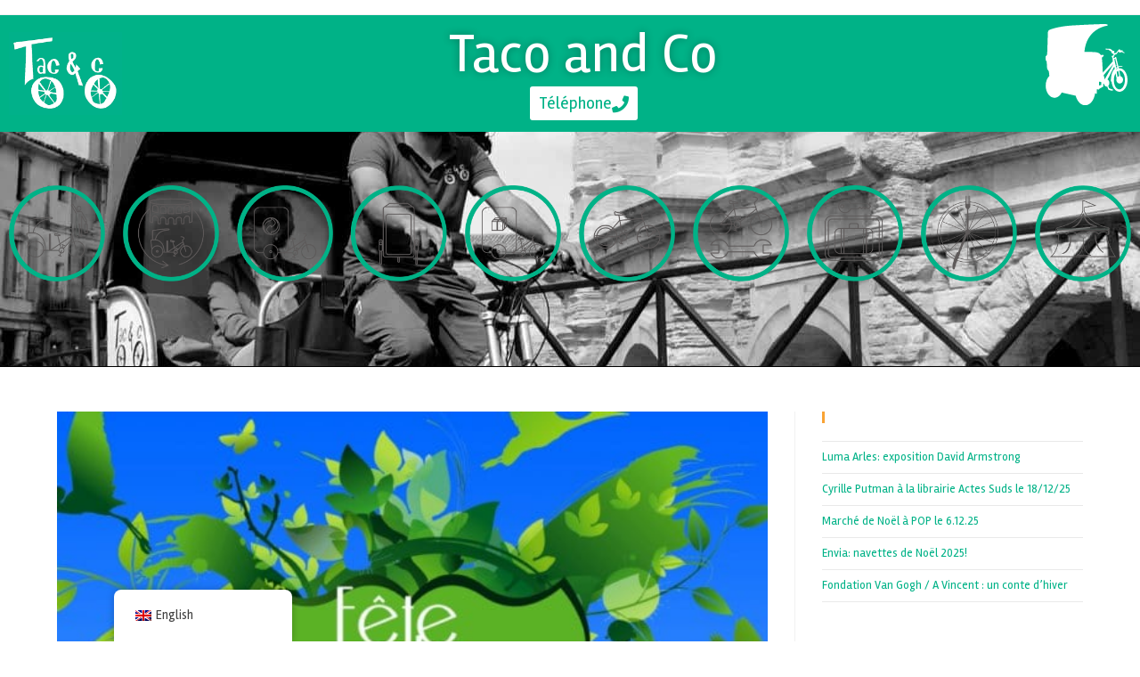

--- FILE ---
content_type: text/html; charset=UTF-8
request_url: https://www.tacoandco.fr/en/blog/2011/03/12/fete-du-printemps-a-arles-le-samedi-19-mars-2011/
body_size: 25735
content:
<!DOCTYPE html>
<html class="html" dir="ltr" lang="en-GB" prefix="og: https://ogp.me/ns#">
<head>
	<meta charset="UTF-8">
	<link rel="profile" href="https://gmpg.org/xfn/11">

	<title>Fête du Printemps à Arles le Samedi 19 Mars 2011 | Taco and co - transport et tourisme à Arles</title>
	<style>img:is([sizes="auto" i], [sizes^="auto," i]) { contain-intrinsic-size: 3000px 1500px }</style>
	
		<!-- All in One SEO 4.9.1 - aioseo.com -->
	<meta name="description" content="Le groupement des associations de commerçants d&#039;Arles et Taco and Co vous invite à la fête du Printemps qui aura lieu le Samedi 19 Mars dans le centre ville d&#039;Arles. D&#039;une place à l&#039;autre, d&#039;un quartier à l&#039;autre, venez nombreux découvrir en famille les ateliers, expositions et nouvelles collections proposés par les associations et les professionnels." />
	<meta name="robots" content="max-image-preview:large" />
	<meta name="author" content="damien"/>
	<link rel="canonical" href="https://www.tacoandco.fr/en/blog/2011/03/12/fete-du-printemps-a-arles-le-samedi-19-mars-2011/" />
	<meta name="generator" content="All in One SEO (AIOSEO) 4.9.1" />
		<meta property="og:locale" content="en_GB" />
		<meta property="og:site_name" content="Taco and Co, votre taxi vélo à arles |" />
		<meta property="og:type" content="article" />
		<meta property="og:title" content="Fête du Printemps à Arles le Samedi 19 Mars 2011 | Taco and co - transport et tourisme à Arles" />
		<meta property="og:description" content="Le groupement des associations de commerçants d&#039;Arles et Taco and Co vous invite à la fête du Printemps qui aura lieu le Samedi 19 Mars dans le centre ville d&#039;Arles. D&#039;une place à l&#039;autre, d&#039;un quartier à l&#039;autre, venez nombreux découvrir en famille les ateliers, expositions et nouvelles collections proposés par les associations et les professionnels." />
		<meta property="og:url" content="https://www.tacoandco.fr/en/blog/2011/03/12/fete-du-printemps-a-arles-le-samedi-19-mars-2011/" />
		<meta property="og:image" content="https://www.tacoandco.fr/wp-content/uploads/2017/10/taco-and-co-1-1.jpg" />
		<meta property="og:image:secure_url" content="https://www.tacoandco.fr/wp-content/uploads/2017/10/taco-and-co-1-1.jpg" />
		<meta property="article:published_time" content="2011-03-12T10:41:00+00:00" />
		<meta property="article:modified_time" content="2011-03-12T10:17:48+00:00" />
		<meta name="twitter:card" content="summary" />
		<meta name="twitter:title" content="Fête du Printemps à Arles le Samedi 19 Mars 2011 | Taco and co - transport et tourisme à Arles" />
		<meta name="twitter:description" content="Le groupement des associations de commerçants d&#039;Arles et Taco and Co vous invite à la fête du Printemps qui aura lieu le Samedi 19 Mars dans le centre ville d&#039;Arles. D&#039;une place à l&#039;autre, d&#039;un quartier à l&#039;autre, venez nombreux découvrir en famille les ateliers, expositions et nouvelles collections proposés par les associations et les professionnels." />
		<meta name="twitter:image" content="https://www.tacoandco.fr/wp-content/uploads/2017/10/taco-and-co-1-1.jpg" />
		<script type="application/ld+json" class="aioseo-schema">{
    "@context": "https:\/\/schema.org",
    "@graph": [
        {
            "@type": "Article",
            "@id": "https:\/\/www.tacoandco.fr\/en\/blog\/2011\/03\/12\/fete-du-printemps-a-arles-le-samedi-19-mars-2011\/#article",
            "name": "F\u00eate du Printemps \u00e0 Arles le Samedi 19 Mars 2011 | Taco and co - transport et tourisme \u00e0 Arles",
            "headline": "F\u00eate du Printemps \u00e0 Arles le Samedi 19 Mars 2011",
            "author": {
                "@id": "https:\/\/www.tacoandco.fr\/en\/blog\/author\/damien\/#author"
            },
            "publisher": {
                "@id": "https:\/\/www.tacoandco.fr\/en\/#organization"
            },
            "image": {
                "@type": "ImageObject",
                "url": "https:\/\/www.tacoandco.fr\/wp-content\/uploads\/2011\/03\/AFFICHE-2011-800x600.jpg",
                "width": 575,
                "height": 800,
                "caption": "F\u00eate du printemps 2011 Arles"
            },
            "datePublished": "2011-03-12T10:41:00+01:00",
            "dateModified": "2011-03-12T10:17:48+01:00",
            "inLanguage": "en-GB",
            "mainEntityOfPage": {
                "@id": "https:\/\/www.tacoandco.fr\/en\/blog\/2011\/03\/12\/fete-du-printemps-a-arles-le-samedi-19-mars-2011\/#webpage"
            },
            "isPartOf": {
                "@id": "https:\/\/www.tacoandco.fr\/en\/blog\/2011\/03\/12\/fete-du-printemps-a-arles-le-samedi-19-mars-2011\/#webpage"
            },
            "articleSection": "accueil, Actualit\u00e9s, L'agenda d'Arles, Liens utiles"
        },
        {
            "@type": "BreadcrumbList",
            "@id": "https:\/\/www.tacoandco.fr\/en\/blog\/2011\/03\/12\/fete-du-printemps-a-arles-le-samedi-19-mars-2011\/#breadcrumblist",
            "itemListElement": [
                {
                    "@type": "ListItem",
                    "@id": "https:\/\/www.tacoandco.fr\/en#listItem",
                    "position": 1,
                    "name": "Home",
                    "item": "https:\/\/www.tacoandco.fr\/en",
                    "nextItem": {
                        "@type": "ListItem",
                        "@id": "https:\/\/www.tacoandco.fr\/en\/blog\/category\/liensutiles\/#listItem",
                        "name": "Liens utiles"
                    }
                },
                {
                    "@type": "ListItem",
                    "@id": "https:\/\/www.tacoandco.fr\/en\/blog\/category\/liensutiles\/#listItem",
                    "position": 2,
                    "name": "Liens utiles",
                    "item": "https:\/\/www.tacoandco.fr\/en\/blog\/category\/liensutiles\/",
                    "nextItem": {
                        "@type": "ListItem",
                        "@id": "https:\/\/www.tacoandco.fr\/en\/blog\/category\/liensutiles\/agendaarles\/#listItem",
                        "name": "L'agenda d'Arles"
                    },
                    "previousItem": {
                        "@type": "ListItem",
                        "@id": "https:\/\/www.tacoandco.fr\/en#listItem",
                        "name": "Home"
                    }
                },
                {
                    "@type": "ListItem",
                    "@id": "https:\/\/www.tacoandco.fr\/en\/blog\/category\/liensutiles\/agendaarles\/#listItem",
                    "position": 3,
                    "name": "L'agenda d'Arles",
                    "item": "https:\/\/www.tacoandco.fr\/en\/blog\/category\/liensutiles\/agendaarles\/",
                    "nextItem": {
                        "@type": "ListItem",
                        "@id": "https:\/\/www.tacoandco.fr\/en\/blog\/2011\/03\/12\/fete-du-printemps-a-arles-le-samedi-19-mars-2011\/#listItem",
                        "name": "F\u00eate du Printemps \u00e0 Arles le Samedi 19 Mars 2011"
                    },
                    "previousItem": {
                        "@type": "ListItem",
                        "@id": "https:\/\/www.tacoandco.fr\/en\/blog\/category\/liensutiles\/#listItem",
                        "name": "Liens utiles"
                    }
                },
                {
                    "@type": "ListItem",
                    "@id": "https:\/\/www.tacoandco.fr\/en\/blog\/2011\/03\/12\/fete-du-printemps-a-arles-le-samedi-19-mars-2011\/#listItem",
                    "position": 4,
                    "name": "F\u00eate du Printemps \u00e0 Arles le Samedi 19 Mars 2011",
                    "previousItem": {
                        "@type": "ListItem",
                        "@id": "https:\/\/www.tacoandco.fr\/en\/blog\/category\/liensutiles\/agendaarles\/#listItem",
                        "name": "L'agenda d'Arles"
                    }
                }
            ]
        },
        {
            "@type": "Organization",
            "@id": "https:\/\/www.tacoandco.fr\/en\/#organization",
            "name": "Taco and Co, votre taxi v\u00e9lo \u00e0 arles",
            "url": "https:\/\/www.tacoandco.fr\/en\/",
            "logo": {
                "@type": "ImageObject",
                "url": "https:\/\/www.tacoandco.fr\/wp-content\/uploads\/2017\/10\/taco-and-co-1-1.jpg",
                "@id": "https:\/\/www.tacoandco.fr\/en\/blog\/2011\/03\/12\/fete-du-printemps-a-arles-le-samedi-19-mars-2011\/#organizationLogo",
                "width": 124,
                "height": 73
            },
            "image": {
                "@id": "https:\/\/www.tacoandco.fr\/en\/blog\/2011\/03\/12\/fete-du-printemps-a-arles-le-samedi-19-mars-2011\/#organizationLogo"
            }
        },
        {
            "@type": "Person",
            "@id": "https:\/\/www.tacoandco.fr\/en\/blog\/author\/damien\/#author",
            "url": "https:\/\/www.tacoandco.fr\/en\/blog\/author\/damien\/",
            "name": "damien",
            "image": {
                "@type": "ImageObject",
                "@id": "https:\/\/www.tacoandco.fr\/en\/blog\/2011\/03\/12\/fete-du-printemps-a-arles-le-samedi-19-mars-2011\/#authorImage",
                "url": "https:\/\/secure.gravatar.com\/avatar\/f9856703e56dba155b2b434c358ba7ab9d9eea6411824872fbdd5c257f545072?s=96&d=mm&r=g",
                "width": 96,
                "height": 96,
                "caption": "damien"
            }
        },
        {
            "@type": "WebPage",
            "@id": "https:\/\/www.tacoandco.fr\/en\/blog\/2011\/03\/12\/fete-du-printemps-a-arles-le-samedi-19-mars-2011\/#webpage",
            "url": "https:\/\/www.tacoandco.fr\/en\/blog\/2011\/03\/12\/fete-du-printemps-a-arles-le-samedi-19-mars-2011\/",
            "name": "F\u00eate du Printemps \u00e0 Arles le Samedi 19 Mars 2011 | Taco and co - transport et tourisme \u00e0 Arles",
            "description": "Le groupement des associations de commer\u00e7ants d'Arles et Taco and Co vous invite \u00e0 la f\u00eate du Printemps qui aura lieu le Samedi 19 Mars dans le centre ville d'Arles. D'une place \u00e0 l'autre, d'un quartier \u00e0 l'autre, venez nombreux d\u00e9couvrir en famille les ateliers, expositions et nouvelles collections propos\u00e9s par les associations et les professionnels.",
            "inLanguage": "en-GB",
            "isPartOf": {
                "@id": "https:\/\/www.tacoandco.fr\/en\/#website"
            },
            "breadcrumb": {
                "@id": "https:\/\/www.tacoandco.fr\/en\/blog\/2011\/03\/12\/fete-du-printemps-a-arles-le-samedi-19-mars-2011\/#breadcrumblist"
            },
            "author": {
                "@id": "https:\/\/www.tacoandco.fr\/en\/blog\/author\/damien\/#author"
            },
            "creator": {
                "@id": "https:\/\/www.tacoandco.fr\/en\/blog\/author\/damien\/#author"
            },
            "image": {
                "@type": "ImageObject",
                "url": "https:\/\/www.tacoandco.fr\/wp-content\/uploads\/2011\/03\/AFFICHE-2011-800x600.jpg",
                "@id": "https:\/\/www.tacoandco.fr\/en\/blog\/2011\/03\/12\/fete-du-printemps-a-arles-le-samedi-19-mars-2011\/#mainImage",
                "width": 575,
                "height": 800,
                "caption": "F\u00eate du printemps 2011 Arles"
            },
            "primaryImageOfPage": {
                "@id": "https:\/\/www.tacoandco.fr\/en\/blog\/2011\/03\/12\/fete-du-printemps-a-arles-le-samedi-19-mars-2011\/#mainImage"
            },
            "datePublished": "2011-03-12T10:41:00+01:00",
            "dateModified": "2011-03-12T10:17:48+01:00"
        },
        {
            "@type": "WebSite",
            "@id": "https:\/\/www.tacoandco.fr\/en\/#website",
            "url": "https:\/\/www.tacoandco.fr\/en\/",
            "name": "Taco and Co, votre taxi v\u00e9lo \u00e0 arles",
            "inLanguage": "en-GB",
            "publisher": {
                "@id": "https:\/\/www.tacoandco.fr\/en\/#organization"
            }
        }
    ]
}</script>
		<!-- All in One SEO -->

<meta name="viewport" content="width=device-width, initial-scale=1"><link rel='dns-prefetch' href='//fonts.googleapis.com' />
<link rel="alternate" type="application/rss+xml" title="Taco and Co, votre taxi vélo à arles &raquo; Feed" href="https://www.tacoandco.fr/en/feed/" />
<link rel="alternate" type="application/rss+xml" title="Taco and Co, votre taxi vélo à arles &raquo; Comments Feed" href="https://www.tacoandco.fr/en/comments/feed/" />
<script>
window._wpemojiSettings = {"baseUrl":"https:\/\/s.w.org\/images\/core\/emoji\/16.0.1\/72x72\/","ext":".png","svgUrl":"https:\/\/s.w.org\/images\/core\/emoji\/16.0.1\/svg\/","svgExt":".svg","source":{"concatemoji":"https:\/\/www.tacoandco.fr\/wp-includes\/js\/wp-emoji-release.min.js?ver=6.8.3"}};
/*! This file is auto-generated */
!function(s,n){var o,i,e;function c(e){try{var t={supportTests:e,timestamp:(new Date).valueOf()};sessionStorage.setItem(o,JSON.stringify(t))}catch(e){}}function p(e,t,n){e.clearRect(0,0,e.canvas.width,e.canvas.height),e.fillText(t,0,0);var t=new Uint32Array(e.getImageData(0,0,e.canvas.width,e.canvas.height).data),a=(e.clearRect(0,0,e.canvas.width,e.canvas.height),e.fillText(n,0,0),new Uint32Array(e.getImageData(0,0,e.canvas.width,e.canvas.height).data));return t.every(function(e,t){return e===a[t]})}function u(e,t){e.clearRect(0,0,e.canvas.width,e.canvas.height),e.fillText(t,0,0);for(var n=e.getImageData(16,16,1,1),a=0;a<n.data.length;a++)if(0!==n.data[a])return!1;return!0}function f(e,t,n,a){switch(t){case"flag":return n(e,"\ud83c\udff3\ufe0f\u200d\u26a7\ufe0f","\ud83c\udff3\ufe0f\u200b\u26a7\ufe0f")?!1:!n(e,"\ud83c\udde8\ud83c\uddf6","\ud83c\udde8\u200b\ud83c\uddf6")&&!n(e,"\ud83c\udff4\udb40\udc67\udb40\udc62\udb40\udc65\udb40\udc6e\udb40\udc67\udb40\udc7f","\ud83c\udff4\u200b\udb40\udc67\u200b\udb40\udc62\u200b\udb40\udc65\u200b\udb40\udc6e\u200b\udb40\udc67\u200b\udb40\udc7f");case"emoji":return!a(e,"\ud83e\udedf")}return!1}function g(e,t,n,a){var r="undefined"!=typeof WorkerGlobalScope&&self instanceof WorkerGlobalScope?new OffscreenCanvas(300,150):s.createElement("canvas"),o=r.getContext("2d",{willReadFrequently:!0}),i=(o.textBaseline="top",o.font="600 32px Arial",{});return e.forEach(function(e){i[e]=t(o,e,n,a)}),i}function t(e){var t=s.createElement("script");t.src=e,t.defer=!0,s.head.appendChild(t)}"undefined"!=typeof Promise&&(o="wpEmojiSettingsSupports",i=["flag","emoji"],n.supports={everything:!0,everythingExceptFlag:!0},e=new Promise(function(e){s.addEventListener("DOMContentLoaded",e,{once:!0})}),new Promise(function(t){var n=function(){try{var e=JSON.parse(sessionStorage.getItem(o));if("object"==typeof e&&"number"==typeof e.timestamp&&(new Date).valueOf()<e.timestamp+604800&&"object"==typeof e.supportTests)return e.supportTests}catch(e){}return null}();if(!n){if("undefined"!=typeof Worker&&"undefined"!=typeof OffscreenCanvas&&"undefined"!=typeof URL&&URL.createObjectURL&&"undefined"!=typeof Blob)try{var e="postMessage("+g.toString()+"("+[JSON.stringify(i),f.toString(),p.toString(),u.toString()].join(",")+"));",a=new Blob([e],{type:"text/javascript"}),r=new Worker(URL.createObjectURL(a),{name:"wpTestEmojiSupports"});return void(r.onmessage=function(e){c(n=e.data),r.terminate(),t(n)})}catch(e){}c(n=g(i,f,p,u))}t(n)}).then(function(e){for(var t in e)n.supports[t]=e[t],n.supports.everything=n.supports.everything&&n.supports[t],"flag"!==t&&(n.supports.everythingExceptFlag=n.supports.everythingExceptFlag&&n.supports[t]);n.supports.everythingExceptFlag=n.supports.everythingExceptFlag&&!n.supports.flag,n.DOMReady=!1,n.readyCallback=function(){n.DOMReady=!0}}).then(function(){return e}).then(function(){var e;n.supports.everything||(n.readyCallback(),(e=n.source||{}).concatemoji?t(e.concatemoji):e.wpemoji&&e.twemoji&&(t(e.twemoji),t(e.wpemoji)))}))}((window,document),window._wpemojiSettings);
</script>
<style id='wp-emoji-styles-inline-css'>

	img.wp-smiley, img.emoji {
		display: inline !important;
		border: none !important;
		box-shadow: none !important;
		height: 1em !important;
		width: 1em !important;
		margin: 0 0.07em !important;
		vertical-align: -0.1em !important;
		background: none !important;
		padding: 0 !important;
	}
</style>
<link rel='stylesheet' id='wp-block-library-css' href='https://www.tacoandco.fr/wp-includes/css/dist/block-library/style.min.css?ver=6.8.3' media='all' />
<style id='wp-block-library-theme-inline-css'>
.wp-block-audio :where(figcaption){color:#555;font-size:13px;text-align:center}.is-dark-theme .wp-block-audio :where(figcaption){color:#ffffffa6}.wp-block-audio{margin:0 0 1em}.wp-block-code{border:1px solid #ccc;border-radius:4px;font-family:Menlo,Consolas,monaco,monospace;padding:.8em 1em}.wp-block-embed :where(figcaption){color:#555;font-size:13px;text-align:center}.is-dark-theme .wp-block-embed :where(figcaption){color:#ffffffa6}.wp-block-embed{margin:0 0 1em}.blocks-gallery-caption{color:#555;font-size:13px;text-align:center}.is-dark-theme .blocks-gallery-caption{color:#ffffffa6}:root :where(.wp-block-image figcaption){color:#555;font-size:13px;text-align:center}.is-dark-theme :root :where(.wp-block-image figcaption){color:#ffffffa6}.wp-block-image{margin:0 0 1em}.wp-block-pullquote{border-bottom:4px solid;border-top:4px solid;color:currentColor;margin-bottom:1.75em}.wp-block-pullquote cite,.wp-block-pullquote footer,.wp-block-pullquote__citation{color:currentColor;font-size:.8125em;font-style:normal;text-transform:uppercase}.wp-block-quote{border-left:.25em solid;margin:0 0 1.75em;padding-left:1em}.wp-block-quote cite,.wp-block-quote footer{color:currentColor;font-size:.8125em;font-style:normal;position:relative}.wp-block-quote:where(.has-text-align-right){border-left:none;border-right:.25em solid;padding-left:0;padding-right:1em}.wp-block-quote:where(.has-text-align-center){border:none;padding-left:0}.wp-block-quote.is-large,.wp-block-quote.is-style-large,.wp-block-quote:where(.is-style-plain){border:none}.wp-block-search .wp-block-search__label{font-weight:700}.wp-block-search__button{border:1px solid #ccc;padding:.375em .625em}:where(.wp-block-group.has-background){padding:1.25em 2.375em}.wp-block-separator.has-css-opacity{opacity:.4}.wp-block-separator{border:none;border-bottom:2px solid;margin-left:auto;margin-right:auto}.wp-block-separator.has-alpha-channel-opacity{opacity:1}.wp-block-separator:not(.is-style-wide):not(.is-style-dots){width:100px}.wp-block-separator.has-background:not(.is-style-dots){border-bottom:none;height:1px}.wp-block-separator.has-background:not(.is-style-wide):not(.is-style-dots){height:2px}.wp-block-table{margin:0 0 1em}.wp-block-table td,.wp-block-table th{word-break:normal}.wp-block-table :where(figcaption){color:#555;font-size:13px;text-align:center}.is-dark-theme .wp-block-table :where(figcaption){color:#ffffffa6}.wp-block-video :where(figcaption){color:#555;font-size:13px;text-align:center}.is-dark-theme .wp-block-video :where(figcaption){color:#ffffffa6}.wp-block-video{margin:0 0 1em}:root :where(.wp-block-template-part.has-background){margin-bottom:0;margin-top:0;padding:1.25em 2.375em}
</style>
<style id='classic-theme-styles-inline-css'>
/*! This file is auto-generated */
.wp-block-button__link{color:#fff;background-color:#32373c;border-radius:9999px;box-shadow:none;text-decoration:none;padding:calc(.667em + 2px) calc(1.333em + 2px);font-size:1.125em}.wp-block-file__button{background:#32373c;color:#fff;text-decoration:none}
</style>
<link rel='stylesheet' id='aioseo/css/src/vue/standalone/blocks/table-of-contents/global.scss-css' href='https://www.tacoandco.fr/wp-content/plugins/all-in-one-seo-pack/dist/Lite/assets/css/table-of-contents/global.e90f6d47.css?ver=4.9.1' media='all' />
<style id='global-styles-inline-css'>
:root{--wp--preset--aspect-ratio--square: 1;--wp--preset--aspect-ratio--4-3: 4/3;--wp--preset--aspect-ratio--3-4: 3/4;--wp--preset--aspect-ratio--3-2: 3/2;--wp--preset--aspect-ratio--2-3: 2/3;--wp--preset--aspect-ratio--16-9: 16/9;--wp--preset--aspect-ratio--9-16: 9/16;--wp--preset--color--black: #000000;--wp--preset--color--cyan-bluish-gray: #abb8c3;--wp--preset--color--white: #ffffff;--wp--preset--color--pale-pink: #f78da7;--wp--preset--color--vivid-red: #cf2e2e;--wp--preset--color--luminous-vivid-orange: #ff6900;--wp--preset--color--luminous-vivid-amber: #fcb900;--wp--preset--color--light-green-cyan: #7bdcb5;--wp--preset--color--vivid-green-cyan: #00d084;--wp--preset--color--pale-cyan-blue: #8ed1fc;--wp--preset--color--vivid-cyan-blue: #0693e3;--wp--preset--color--vivid-purple: #9b51e0;--wp--preset--gradient--vivid-cyan-blue-to-vivid-purple: linear-gradient(135deg,rgba(6,147,227,1) 0%,rgb(155,81,224) 100%);--wp--preset--gradient--light-green-cyan-to-vivid-green-cyan: linear-gradient(135deg,rgb(122,220,180) 0%,rgb(0,208,130) 100%);--wp--preset--gradient--luminous-vivid-amber-to-luminous-vivid-orange: linear-gradient(135deg,rgba(252,185,0,1) 0%,rgba(255,105,0,1) 100%);--wp--preset--gradient--luminous-vivid-orange-to-vivid-red: linear-gradient(135deg,rgba(255,105,0,1) 0%,rgb(207,46,46) 100%);--wp--preset--gradient--very-light-gray-to-cyan-bluish-gray: linear-gradient(135deg,rgb(238,238,238) 0%,rgb(169,184,195) 100%);--wp--preset--gradient--cool-to-warm-spectrum: linear-gradient(135deg,rgb(74,234,220) 0%,rgb(151,120,209) 20%,rgb(207,42,186) 40%,rgb(238,44,130) 60%,rgb(251,105,98) 80%,rgb(254,248,76) 100%);--wp--preset--gradient--blush-light-purple: linear-gradient(135deg,rgb(255,206,236) 0%,rgb(152,150,240) 100%);--wp--preset--gradient--blush-bordeaux: linear-gradient(135deg,rgb(254,205,165) 0%,rgb(254,45,45) 50%,rgb(107,0,62) 100%);--wp--preset--gradient--luminous-dusk: linear-gradient(135deg,rgb(255,203,112) 0%,rgb(199,81,192) 50%,rgb(65,88,208) 100%);--wp--preset--gradient--pale-ocean: linear-gradient(135deg,rgb(255,245,203) 0%,rgb(182,227,212) 50%,rgb(51,167,181) 100%);--wp--preset--gradient--electric-grass: linear-gradient(135deg,rgb(202,248,128) 0%,rgb(113,206,126) 100%);--wp--preset--gradient--midnight: linear-gradient(135deg,rgb(2,3,129) 0%,rgb(40,116,252) 100%);--wp--preset--font-size--small: 13px;--wp--preset--font-size--medium: 20px;--wp--preset--font-size--large: 36px;--wp--preset--font-size--x-large: 42px;--wp--preset--spacing--20: 0.44rem;--wp--preset--spacing--30: 0.67rem;--wp--preset--spacing--40: 1rem;--wp--preset--spacing--50: 1.5rem;--wp--preset--spacing--60: 2.25rem;--wp--preset--spacing--70: 3.38rem;--wp--preset--spacing--80: 5.06rem;--wp--preset--shadow--natural: 6px 6px 9px rgba(0, 0, 0, 0.2);--wp--preset--shadow--deep: 12px 12px 50px rgba(0, 0, 0, 0.4);--wp--preset--shadow--sharp: 6px 6px 0px rgba(0, 0, 0, 0.2);--wp--preset--shadow--outlined: 6px 6px 0px -3px rgba(255, 255, 255, 1), 6px 6px rgba(0, 0, 0, 1);--wp--preset--shadow--crisp: 6px 6px 0px rgba(0, 0, 0, 1);}:where(.is-layout-flex){gap: 0.5em;}:where(.is-layout-grid){gap: 0.5em;}body .is-layout-flex{display: flex;}.is-layout-flex{flex-wrap: wrap;align-items: center;}.is-layout-flex > :is(*, div){margin: 0;}body .is-layout-grid{display: grid;}.is-layout-grid > :is(*, div){margin: 0;}:where(.wp-block-columns.is-layout-flex){gap: 2em;}:where(.wp-block-columns.is-layout-grid){gap: 2em;}:where(.wp-block-post-template.is-layout-flex){gap: 1.25em;}:where(.wp-block-post-template.is-layout-grid){gap: 1.25em;}.has-black-color{color: var(--wp--preset--color--black) !important;}.has-cyan-bluish-gray-color{color: var(--wp--preset--color--cyan-bluish-gray) !important;}.has-white-color{color: var(--wp--preset--color--white) !important;}.has-pale-pink-color{color: var(--wp--preset--color--pale-pink) !important;}.has-vivid-red-color{color: var(--wp--preset--color--vivid-red) !important;}.has-luminous-vivid-orange-color{color: var(--wp--preset--color--luminous-vivid-orange) !important;}.has-luminous-vivid-amber-color{color: var(--wp--preset--color--luminous-vivid-amber) !important;}.has-light-green-cyan-color{color: var(--wp--preset--color--light-green-cyan) !important;}.has-vivid-green-cyan-color{color: var(--wp--preset--color--vivid-green-cyan) !important;}.has-pale-cyan-blue-color{color: var(--wp--preset--color--pale-cyan-blue) !important;}.has-vivid-cyan-blue-color{color: var(--wp--preset--color--vivid-cyan-blue) !important;}.has-vivid-purple-color{color: var(--wp--preset--color--vivid-purple) !important;}.has-black-background-color{background-color: var(--wp--preset--color--black) !important;}.has-cyan-bluish-gray-background-color{background-color: var(--wp--preset--color--cyan-bluish-gray) !important;}.has-white-background-color{background-color: var(--wp--preset--color--white) !important;}.has-pale-pink-background-color{background-color: var(--wp--preset--color--pale-pink) !important;}.has-vivid-red-background-color{background-color: var(--wp--preset--color--vivid-red) !important;}.has-luminous-vivid-orange-background-color{background-color: var(--wp--preset--color--luminous-vivid-orange) !important;}.has-luminous-vivid-amber-background-color{background-color: var(--wp--preset--color--luminous-vivid-amber) !important;}.has-light-green-cyan-background-color{background-color: var(--wp--preset--color--light-green-cyan) !important;}.has-vivid-green-cyan-background-color{background-color: var(--wp--preset--color--vivid-green-cyan) !important;}.has-pale-cyan-blue-background-color{background-color: var(--wp--preset--color--pale-cyan-blue) !important;}.has-vivid-cyan-blue-background-color{background-color: var(--wp--preset--color--vivid-cyan-blue) !important;}.has-vivid-purple-background-color{background-color: var(--wp--preset--color--vivid-purple) !important;}.has-black-border-color{border-color: var(--wp--preset--color--black) !important;}.has-cyan-bluish-gray-border-color{border-color: var(--wp--preset--color--cyan-bluish-gray) !important;}.has-white-border-color{border-color: var(--wp--preset--color--white) !important;}.has-pale-pink-border-color{border-color: var(--wp--preset--color--pale-pink) !important;}.has-vivid-red-border-color{border-color: var(--wp--preset--color--vivid-red) !important;}.has-luminous-vivid-orange-border-color{border-color: var(--wp--preset--color--luminous-vivid-orange) !important;}.has-luminous-vivid-amber-border-color{border-color: var(--wp--preset--color--luminous-vivid-amber) !important;}.has-light-green-cyan-border-color{border-color: var(--wp--preset--color--light-green-cyan) !important;}.has-vivid-green-cyan-border-color{border-color: var(--wp--preset--color--vivid-green-cyan) !important;}.has-pale-cyan-blue-border-color{border-color: var(--wp--preset--color--pale-cyan-blue) !important;}.has-vivid-cyan-blue-border-color{border-color: var(--wp--preset--color--vivid-cyan-blue) !important;}.has-vivid-purple-border-color{border-color: var(--wp--preset--color--vivid-purple) !important;}.has-vivid-cyan-blue-to-vivid-purple-gradient-background{background: var(--wp--preset--gradient--vivid-cyan-blue-to-vivid-purple) !important;}.has-light-green-cyan-to-vivid-green-cyan-gradient-background{background: var(--wp--preset--gradient--light-green-cyan-to-vivid-green-cyan) !important;}.has-luminous-vivid-amber-to-luminous-vivid-orange-gradient-background{background: var(--wp--preset--gradient--luminous-vivid-amber-to-luminous-vivid-orange) !important;}.has-luminous-vivid-orange-to-vivid-red-gradient-background{background: var(--wp--preset--gradient--luminous-vivid-orange-to-vivid-red) !important;}.has-very-light-gray-to-cyan-bluish-gray-gradient-background{background: var(--wp--preset--gradient--very-light-gray-to-cyan-bluish-gray) !important;}.has-cool-to-warm-spectrum-gradient-background{background: var(--wp--preset--gradient--cool-to-warm-spectrum) !important;}.has-blush-light-purple-gradient-background{background: var(--wp--preset--gradient--blush-light-purple) !important;}.has-blush-bordeaux-gradient-background{background: var(--wp--preset--gradient--blush-bordeaux) !important;}.has-luminous-dusk-gradient-background{background: var(--wp--preset--gradient--luminous-dusk) !important;}.has-pale-ocean-gradient-background{background: var(--wp--preset--gradient--pale-ocean) !important;}.has-electric-grass-gradient-background{background: var(--wp--preset--gradient--electric-grass) !important;}.has-midnight-gradient-background{background: var(--wp--preset--gradient--midnight) !important;}.has-small-font-size{font-size: var(--wp--preset--font-size--small) !important;}.has-medium-font-size{font-size: var(--wp--preset--font-size--medium) !important;}.has-large-font-size{font-size: var(--wp--preset--font-size--large) !important;}.has-x-large-font-size{font-size: var(--wp--preset--font-size--x-large) !important;}
:where(.wp-block-post-template.is-layout-flex){gap: 1.25em;}:where(.wp-block-post-template.is-layout-grid){gap: 1.25em;}
:where(.wp-block-columns.is-layout-flex){gap: 2em;}:where(.wp-block-columns.is-layout-grid){gap: 2em;}
:root :where(.wp-block-pullquote){font-size: 1.5em;line-height: 1.6;}
</style>
<link rel='stylesheet' id='trp-floater-language-switcher-style-css' href='https://www.tacoandco.fr/wp-content/plugins/translatepress-multilingual/assets/css/trp-floater-language-switcher.css?ver=3.0.5' media='all' />
<link rel='stylesheet' id='trp-language-switcher-style-css' href='https://www.tacoandco.fr/wp-content/plugins/translatepress-multilingual/assets/css/trp-language-switcher.css?ver=3.0.5' media='all' />
<link rel='stylesheet' id='font-awesome-css' href='https://www.tacoandco.fr/wp-content/themes/oceanwp/assets/fonts/fontawesome/css/all.min.css?ver=6.7.2' media='all' />
<link rel='stylesheet' id='simple-line-icons-css' href='https://www.tacoandco.fr/wp-content/themes/oceanwp/assets/css/third/simple-line-icons.min.css?ver=2.4.0' media='all' />
<link rel='stylesheet' id='oceanwp-style-css' href='https://www.tacoandco.fr/wp-content/themes/oceanwp/assets/css/style.min.css?ver=1.4.6.1510834050' media='all' />
<link rel='stylesheet' id='oceanwp-google-font-rambla-css' href='//fonts.googleapis.com/css?family=Rambla%3A100%2C200%2C300%2C400%2C500%2C600%2C700%2C800%2C900%2C100i%2C200i%2C300i%2C400i%2C500i%2C600i%2C700i%2C800i%2C900i&#038;subset=latin&#038;display=swap&#038;ver=6.8.3' media='all' />
<link rel='stylesheet' id='dflip-style-css' href='https://www.tacoandco.fr/wp-content/plugins/3d-flipbook-dflip-lite/assets/css/dflip.min.css?ver=2.4.20' media='all' />
<link rel='stylesheet' id='elementor-frontend-css' href='https://www.tacoandco.fr/wp-content/plugins/elementor/assets/css/frontend.min.css?ver=3.33.2' media='all' />
<style id='elementor-frontend-inline-css'>
.elementor-kit-4737{--e-global-color-primary:#6EC1E4;--e-global-color-secondary:#54595F;--e-global-color-text:#7A7A7A;--e-global-color-accent:#61CE70;--e-global-color-15f88bb3:#4054B2;--e-global-color-5569b784:#23A455;--e-global-color-312b5493:#000;--e-global-color-66c7e006:#FFF;--e-global-typography-primary-font-family:"Roboto";--e-global-typography-primary-font-weight:600;--e-global-typography-secondary-font-family:"Roboto Slab";--e-global-typography-secondary-font-weight:400;--e-global-typography-text-font-family:"Roboto";--e-global-typography-text-font-weight:400;--e-global-typography-accent-font-family:"Roboto";--e-global-typography-accent-font-weight:500;}.elementor-kit-4737 e-page-transition{background-color:#FFBC7D;}.elementor-kit-4737 h2{font-size:40px;}.elementor-kit-4737 h3{font-size:40px;}.elementor-kit-4737 h4{font-size:17px;}.elementor-kit-4737 h6{font-size:20px;}.elementor-section.elementor-section-boxed > .elementor-container{max-width:1140px;}.e-con{--container-max-width:1140px;}.elementor-widget:not(:last-child){margin-block-end:20px;}.elementor-element{--widgets-spacing:20px 20px;--widgets-spacing-row:20px;--widgets-spacing-column:20px;}{}h1.entry-title{display:var(--page-title-display);}@media(max-width:1024px){.elementor-kit-4737 h2{font-size:30px;}.elementor-kit-4737 h3{font-size:25px;}.elementor-kit-4737 h4{font-size:12px;letter-spacing:-0.2px;}.elementor-section.elementor-section-boxed > .elementor-container{max-width:1024px;}.e-con{--container-max-width:1024px;}}@media(max-width:767px){.elementor-section.elementor-section-boxed > .elementor-container{max-width:767px;}.e-con{--container-max-width:767px;}}/* Start custom CSS */#trp-floater-ls.trp-bottom-right {
    max-width: 65px;
}


#trp-floater-ls {
    left: 10%;
}

@media screen and (min-width: 761px) {
  .SectionBase {padding-top:60px;padding-bottom:55px; }}
  
@media all and (min-width: 0px) and (max-width: 760px){
  .SectionBase {padding-top:35px;padding-bottom:30px;}
    .elementor-cta__description { color: white !important; opacity:1 !important;}
}

.elementor-cta__description {
    margin-top: -25px;
    line-height: 1;
}

.page-header {
display: none;
}

.h2style h2 {
    color:#00B287 !important;
    font-size: 30px;
}

.contentpage {
    padding-bottom: 30px !important
}

.BtnTel {
    background-color: #00B287
;
color:white;
padding:4px;
border-radius: 3px;
}

#related-posts  {
  display: none !important ;
}/* End custom CSS */
.elementor-5058 .elementor-element.elementor-element-9287927:not(.elementor-motion-effects-element-type-background), .elementor-5058 .elementor-element.elementor-element-9287927 > .elementor-motion-effects-container > .elementor-motion-effects-layer{background-color:#00B287;}.elementor-5058 .elementor-element.elementor-element-9287927 > .elementor-container{max-width:1350px;}.elementor-5058 .elementor-element.elementor-element-9287927{transition:background 0.3s, border 0.3s, border-radius 0.3s, box-shadow 0.3s;margin-top:0px;margin-bottom:0px;padding:0px 0px 0px 0px;}.elementor-5058 .elementor-element.elementor-element-9287927 > .elementor-background-overlay{transition:background 0.3s, border-radius 0.3s, opacity 0.3s;}.elementor-bc-flex-widget .elementor-5058 .elementor-element.elementor-element-662541d.elementor-column .elementor-widget-wrap{align-items:center;}.elementor-5058 .elementor-element.elementor-element-662541d.elementor-column.elementor-element[data-element_type="column"] > .elementor-widget-wrap.elementor-element-populated{align-content:center;align-items:center;}.elementor-5058 .elementor-element.elementor-element-56c6bf4{text-align:left;}.elementor-bc-flex-widget .elementor-5058 .elementor-element.elementor-element-e9da89b.elementor-column .elementor-widget-wrap{align-items:center;}.elementor-5058 .elementor-element.elementor-element-e9da89b.elementor-column.elementor-element[data-element_type="column"] > .elementor-widget-wrap.elementor-element-populated{align-content:center;align-items:center;}.elementor-5058 .elementor-element.elementor-element-e9da89b > .elementor-widget-wrap > .elementor-widget:not(.elementor-widget__width-auto):not(.elementor-widget__width-initial):not(:last-child):not(.elementor-absolute){margin-bottom:0px;}.elementor-5058 .elementor-element.elementor-element-e9da89b > .elementor-element-populated{margin:0px 0px 0px 0px;--e-column-margin-right:0px;--e-column-margin-left:0px;padding:0px 0px 0px 0px;}.elementor-5058 .elementor-element.elementor-element-2b8c912 > .elementor-widget-container{padding:0px 0px 6px 0px;}.elementor-5058 .elementor-element.elementor-element-2b8c912{text-align:center;}.elementor-5058 .elementor-element.elementor-element-2b8c912 .elementor-heading-title{font-size:62px;font-weight:500;letter-spacing:0.6px;text-shadow:0px 0px 10px rgba(0,0,0,0.3);color:#FFFFFF;}.elementor-5058 .elementor-element.elementor-element-c883521 .elementor-button{background-color:#FFFFFF;font-size:19px;line-height:1.5em;fill:#00B287;color:#00B287;padding:5px 10px 5px 10px;}.elementor-5058 .elementor-element.elementor-element-c883521 .elementor-button:hover, .elementor-5058 .elementor-element.elementor-element-c883521 .elementor-button:focus{background-color:#FFFFFF;color:#000000;}.elementor-5058 .elementor-element.elementor-element-c883521 > .elementor-widget-container{margin:0px 0px 0px 0px;padding:0px 0px 0px 0px;}.elementor-5058 .elementor-element.elementor-element-c883521 .elementor-button-content-wrapper{flex-direction:row-reverse;}.elementor-5058 .elementor-element.elementor-element-c883521 .elementor-button .elementor-button-content-wrapper{gap:8px;}.elementor-5058 .elementor-element.elementor-element-c883521 .elementor-button:hover svg, .elementor-5058 .elementor-element.elementor-element-c883521 .elementor-button:focus svg{fill:#000000;}.elementor-5058 .elementor-element.elementor-element-e4a4b0c img{opacity:1;}.elementor-5058 .elementor-element.elementor-element-b4e4627 .elementor-menu-toggle{margin:0 auto;}.elementor-5058 .elementor-element.elementor-element-b4e4627 div.elementor-menu-toggle{color:#FFFFFF;}.elementor-5058 .elementor-element.elementor-element-b4e4627 div.elementor-menu-toggle svg{fill:#FFFFFF;}.elementor-5058 .elementor-element.elementor-element-813ed0f:not(.elementor-motion-effects-element-type-background), .elementor-5058 .elementor-element.elementor-element-813ed0f > .elementor-motion-effects-container > .elementor-motion-effects-layer{background-image:url("https://www.tacoandco.fr/wp-content/uploads/2017/11/transport-à-Arles.jpg");}.elementor-5058 .elementor-element.elementor-element-813ed0f > .elementor-background-overlay{background-color:#FFFFFF;opacity:0.86;transition:background 0.3s, border-radius 0.3s, opacity 0.3s;}.elementor-5058 .elementor-element.elementor-element-813ed0f > .elementor-container{max-width:1360px;}.elementor-5058 .elementor-element.elementor-element-813ed0f{transition:background 0.3s, border 0.3s, border-radius 0.3s, box-shadow 0.3s;padding:50px 0px 15px 0px;}.elementor-5058 .elementor-element.elementor-element-f9d75d3.elementor-position-right .elementor-image-box-img{margin-left:15px;}.elementor-5058 .elementor-element.elementor-element-f9d75d3.elementor-position-left .elementor-image-box-img{margin-right:15px;}.elementor-5058 .elementor-element.elementor-element-f9d75d3.elementor-position-top .elementor-image-box-img{margin-bottom:15px;}.elementor-5058 .elementor-element.elementor-element-f9d75d3 .elementor-image-box-title{margin-bottom:0px;font-size:17px;color:#00B287;}.elementor-5058 .elementor-element.elementor-element-f9d75d3 .elementor-image-box-wrapper .elementor-image-box-img{width:100%;}.elementor-5058 .elementor-element.elementor-element-f9d75d3 .elementor-image-box-img img{transition-duration:0.3s;}.elementor-5058 .elementor-element.elementor-element-b66119d.elementor-position-right .elementor-image-box-img{margin-left:15px;}.elementor-5058 .elementor-element.elementor-element-b66119d.elementor-position-left .elementor-image-box-img{margin-right:15px;}.elementor-5058 .elementor-element.elementor-element-b66119d.elementor-position-top .elementor-image-box-img{margin-bottom:15px;}.elementor-5058 .elementor-element.elementor-element-b66119d .elementor-image-box-title{margin-bottom:0px;font-size:17px;color:#00B287;}.elementor-5058 .elementor-element.elementor-element-b66119d .elementor-image-box-wrapper .elementor-image-box-img{width:100%;}.elementor-5058 .elementor-element.elementor-element-b66119d .elementor-image-box-img img{transition-duration:0.3s;}.elementor-5058 .elementor-element.elementor-element-bc19078.elementor-position-right .elementor-image-box-img{margin-left:15px;}.elementor-5058 .elementor-element.elementor-element-bc19078.elementor-position-left .elementor-image-box-img{margin-right:15px;}.elementor-5058 .elementor-element.elementor-element-bc19078.elementor-position-top .elementor-image-box-img{margin-bottom:15px;}.elementor-5058 .elementor-element.elementor-element-bc19078 .elementor-image-box-title{margin-bottom:0px;font-size:17px;color:#00B287;}.elementor-5058 .elementor-element.elementor-element-bc19078 .elementor-image-box-wrapper .elementor-image-box-img{width:100%;}.elementor-5058 .elementor-element.elementor-element-bc19078 .elementor-image-box-img img{transition-duration:0.3s;}.elementor-5058 .elementor-element.elementor-element-9ada277.elementor-position-right .elementor-image-box-img{margin-left:15px;}.elementor-5058 .elementor-element.elementor-element-9ada277.elementor-position-left .elementor-image-box-img{margin-right:15px;}.elementor-5058 .elementor-element.elementor-element-9ada277.elementor-position-top .elementor-image-box-img{margin-bottom:15px;}.elementor-5058 .elementor-element.elementor-element-9ada277 .elementor-image-box-title{margin-bottom:0px;font-size:17px;color:#00B287;}.elementor-5058 .elementor-element.elementor-element-9ada277 .elementor-image-box-wrapper .elementor-image-box-img{width:100%;}.elementor-5058 .elementor-element.elementor-element-9ada277 .elementor-image-box-img img{transition-duration:0.3s;}.elementor-5058 .elementor-element.elementor-element-d144815.elementor-position-right .elementor-image-box-img{margin-left:15px;}.elementor-5058 .elementor-element.elementor-element-d144815.elementor-position-left .elementor-image-box-img{margin-right:15px;}.elementor-5058 .elementor-element.elementor-element-d144815.elementor-position-top .elementor-image-box-img{margin-bottom:15px;}.elementor-5058 .elementor-element.elementor-element-d144815 .elementor-image-box-title{margin-bottom:0px;font-size:17px;color:#00B287;}.elementor-5058 .elementor-element.elementor-element-d144815 .elementor-image-box-wrapper .elementor-image-box-img{width:100%;}.elementor-5058 .elementor-element.elementor-element-d144815 .elementor-image-box-img img{transition-duration:0.3s;}.elementor-5058 .elementor-element.elementor-element-d263406.elementor-position-right .elementor-image-box-img{margin-left:15px;}.elementor-5058 .elementor-element.elementor-element-d263406.elementor-position-left .elementor-image-box-img{margin-right:15px;}.elementor-5058 .elementor-element.elementor-element-d263406.elementor-position-top .elementor-image-box-img{margin-bottom:15px;}.elementor-5058 .elementor-element.elementor-element-d263406 .elementor-image-box-title{margin-bottom:0px;font-size:17px;color:#00B287;}.elementor-5058 .elementor-element.elementor-element-d263406 .elementor-image-box-wrapper .elementor-image-box-img{width:100%;}.elementor-5058 .elementor-element.elementor-element-d263406 .elementor-image-box-img img{transition-duration:0.3s;}.elementor-5058 .elementor-element.elementor-element-2662708.elementor-position-right .elementor-image-box-img{margin-left:15px;}.elementor-5058 .elementor-element.elementor-element-2662708.elementor-position-left .elementor-image-box-img{margin-right:15px;}.elementor-5058 .elementor-element.elementor-element-2662708.elementor-position-top .elementor-image-box-img{margin-bottom:15px;}.elementor-5058 .elementor-element.elementor-element-2662708 .elementor-image-box-title{margin-bottom:0px;font-size:17px;color:#00B287;}.elementor-5058 .elementor-element.elementor-element-2662708 .elementor-image-box-wrapper .elementor-image-box-img{width:100%;}.elementor-5058 .elementor-element.elementor-element-2662708 .elementor-image-box-img img{transition-duration:0.3s;}.elementor-5058 .elementor-element.elementor-element-bdaafe6.elementor-position-right .elementor-image-box-img{margin-left:15px;}.elementor-5058 .elementor-element.elementor-element-bdaafe6.elementor-position-left .elementor-image-box-img{margin-right:15px;}.elementor-5058 .elementor-element.elementor-element-bdaafe6.elementor-position-top .elementor-image-box-img{margin-bottom:15px;}.elementor-5058 .elementor-element.elementor-element-bdaafe6 .elementor-image-box-title{margin-bottom:0px;font-size:17px;color:#00B287;}.elementor-5058 .elementor-element.elementor-element-bdaafe6 .elementor-image-box-wrapper .elementor-image-box-img{width:100%;}.elementor-5058 .elementor-element.elementor-element-bdaafe6 .elementor-image-box-img img{transition-duration:0.3s;}.elementor-5058 .elementor-element.elementor-element-2861010.elementor-position-right .elementor-image-box-img{margin-left:15px;}.elementor-5058 .elementor-element.elementor-element-2861010.elementor-position-left .elementor-image-box-img{margin-right:15px;}.elementor-5058 .elementor-element.elementor-element-2861010.elementor-position-top .elementor-image-box-img{margin-bottom:15px;}.elementor-5058 .elementor-element.elementor-element-2861010 .elementor-image-box-title{margin-bottom:0px;font-size:17px;color:#00B287;}.elementor-5058 .elementor-element.elementor-element-2861010 .elementor-image-box-wrapper .elementor-image-box-img{width:100%;}.elementor-5058 .elementor-element.elementor-element-2861010 .elementor-image-box-img img{transition-duration:0.3s;}.elementor-5058 .elementor-element.elementor-element-27c4a8c.elementor-position-right .elementor-image-box-img{margin-left:15px;}.elementor-5058 .elementor-element.elementor-element-27c4a8c.elementor-position-left .elementor-image-box-img{margin-right:15px;}.elementor-5058 .elementor-element.elementor-element-27c4a8c.elementor-position-top .elementor-image-box-img{margin-bottom:15px;}.elementor-5058 .elementor-element.elementor-element-27c4a8c .elementor-image-box-title{margin-bottom:0px;font-size:17px;color:#00B287;}.elementor-5058 .elementor-element.elementor-element-27c4a8c .elementor-image-box-wrapper .elementor-image-box-img{width:100%;}.elementor-5058 .elementor-element.elementor-element-27c4a8c .elementor-image-box-img img{transition-duration:0.3s;}.elementor-theme-builder-content-area{height:400px;}.elementor-location-header:before, .elementor-location-footer:before{content:"";display:table;clear:both;}@media(min-width:768px){.elementor-5058 .elementor-element.elementor-element-662541d{width:11.501%;}.elementor-5058 .elementor-element.elementor-element-e9da89b{width:79.414%;}.elementor-5058 .elementor-element.elementor-element-4ad5295{width:8.749%;}}@media(min-width:1025px){.elementor-5058 .elementor-element.elementor-element-813ed0f:not(.elementor-motion-effects-element-type-background), .elementor-5058 .elementor-element.elementor-element-813ed0f > .elementor-motion-effects-container > .elementor-motion-effects-layer{background-attachment:fixed;}}@media(max-width:1024px){.elementor-5058 .elementor-element.elementor-element-662541d > .elementor-widget-wrap > .elementor-widget:not(.elementor-widget__width-auto):not(.elementor-widget__width-initial):not(:last-child):not(.elementor-absolute){margin-bottom:0px;}.elementor-5058 .elementor-element.elementor-element-662541d > .elementor-element-populated{padding:5px 5px 5px 5px;}.elementor-5058 .elementor-element.elementor-element-56c6bf4 > .elementor-widget-container{padding:0px 0px 0px 0px;}.elementor-5058 .elementor-element.elementor-element-4ad5295 > .elementor-widget-wrap > .elementor-widget:not(.elementor-widget__width-auto):not(.elementor-widget__width-initial):not(:last-child):not(.elementor-absolute){margin-bottom:0px;}.elementor-5058 .elementor-element.elementor-element-4ad5295 > .elementor-element-populated{padding:0px 0px 0px 0px;}.elementor-5058 .elementor-element.elementor-element-e4a4b0c > .elementor-widget-container{padding:5px 5px 5px 5px;}.elementor-5058 .elementor-element.elementor-element-b4e4627{--nav-menu-icon-size:44px;}}@media(max-width:767px){.elementor-5058 .elementor-element.elementor-element-662541d{width:20%;}.elementor-5058 .elementor-element.elementor-element-56c6bf4{text-align:center;}.elementor-5058 .elementor-element.elementor-element-e9da89b{width:60%;}.elementor-5058 .elementor-element.elementor-element-2b8c912 > .elementor-widget-container{padding:0px 0px 0px 0px;}.elementor-5058 .elementor-element.elementor-element-2b8c912 .elementor-heading-title{font-size:32px;}.elementor-5058 .elementor-element.elementor-element-c883521 .elementor-button{font-size:12px;padding:5px 5px 2px 5px;}.elementor-5058 .elementor-element.elementor-element-4ad5295{width:20%;}.elementor-5058 .elementor-element.elementor-element-b4e4627 > .elementor-widget-container{padding:10px 10px 10px 10px;}.elementor-5058 .elementor-element.elementor-element-b4e4627{--nav-menu-icon-size:44px;}.elementor-5058 .elementor-element.elementor-element-813ed0f{padding:20px 0px 0px 0px;}.elementor-5058 .elementor-element.elementor-element-a25b255{width:20%;}.elementor-5058 .elementor-element.elementor-element-a25b255 > .elementor-element-populated{margin:0px 0px 0px 0px;--e-column-margin-right:0px;--e-column-margin-left:0px;padding:4px 4px 4px 4px;}.elementor-5058 .elementor-element.elementor-element-f9d75d3 .elementor-image-box-img{margin-bottom:8px;}.elementor-5058 .elementor-element.elementor-element-f9d75d3.elementor-position-right .elementor-image-box-img{margin-left:8px;}.elementor-5058 .elementor-element.elementor-element-f9d75d3.elementor-position-left .elementor-image-box-img{margin-right:8px;}.elementor-5058 .elementor-element.elementor-element-f9d75d3.elementor-position-top .elementor-image-box-img{margin-bottom:8px;}.elementor-5058 .elementor-element.elementor-element-f9d75d3 .elementor-image-box-title{margin-bottom:0px;font-size:12px;}.elementor-5058 .elementor-element.elementor-element-048a003{width:20%;}.elementor-5058 .elementor-element.elementor-element-048a003 > .elementor-element-populated{padding:4px 4px 4px 4px;}.elementor-5058 .elementor-element.elementor-element-b66119d .elementor-image-box-img{margin-bottom:8px;}.elementor-5058 .elementor-element.elementor-element-b66119d.elementor-position-right .elementor-image-box-img{margin-left:8px;}.elementor-5058 .elementor-element.elementor-element-b66119d.elementor-position-left .elementor-image-box-img{margin-right:8px;}.elementor-5058 .elementor-element.elementor-element-b66119d.elementor-position-top .elementor-image-box-img{margin-bottom:8px;}.elementor-5058 .elementor-element.elementor-element-b66119d .elementor-image-box-title{margin-bottom:0px;font-size:12px;}.elementor-5058 .elementor-element.elementor-element-7b8e705{width:20%;}.elementor-5058 .elementor-element.elementor-element-7b8e705 > .elementor-element-populated{padding:4px 4px 4px 4px;}.elementor-5058 .elementor-element.elementor-element-bc19078 .elementor-image-box-img{margin-bottom:8px;}.elementor-5058 .elementor-element.elementor-element-bc19078.elementor-position-right .elementor-image-box-img{margin-left:8px;}.elementor-5058 .elementor-element.elementor-element-bc19078.elementor-position-left .elementor-image-box-img{margin-right:8px;}.elementor-5058 .elementor-element.elementor-element-bc19078.elementor-position-top .elementor-image-box-img{margin-bottom:8px;}.elementor-5058 .elementor-element.elementor-element-bc19078 .elementor-image-box-title{margin-bottom:0px;font-size:12px;}.elementor-5058 .elementor-element.elementor-element-9cd53d5{width:20%;}.elementor-5058 .elementor-element.elementor-element-9cd53d5 > .elementor-element-populated{padding:4px 4px 4px 4px;}.elementor-5058 .elementor-element.elementor-element-9ada277 .elementor-image-box-img{margin-bottom:8px;}.elementor-5058 .elementor-element.elementor-element-9ada277.elementor-position-right .elementor-image-box-img{margin-left:8px;}.elementor-5058 .elementor-element.elementor-element-9ada277.elementor-position-left .elementor-image-box-img{margin-right:8px;}.elementor-5058 .elementor-element.elementor-element-9ada277.elementor-position-top .elementor-image-box-img{margin-bottom:8px;}.elementor-5058 .elementor-element.elementor-element-9ada277 .elementor-image-box-title{margin-bottom:0px;font-size:12px;}.elementor-5058 .elementor-element.elementor-element-b0f86f5{width:20%;}.elementor-5058 .elementor-element.elementor-element-b0f86f5 > .elementor-element-populated{padding:4px 4px 4px 4px;}.elementor-5058 .elementor-element.elementor-element-d144815 .elementor-image-box-img{margin-bottom:8px;}.elementor-5058 .elementor-element.elementor-element-d144815.elementor-position-right .elementor-image-box-img{margin-left:8px;}.elementor-5058 .elementor-element.elementor-element-d144815.elementor-position-left .elementor-image-box-img{margin-right:8px;}.elementor-5058 .elementor-element.elementor-element-d144815.elementor-position-top .elementor-image-box-img{margin-bottom:8px;}.elementor-5058 .elementor-element.elementor-element-d144815 .elementor-image-box-title{margin-bottom:0px;font-size:12px;}.elementor-5058 .elementor-element.elementor-element-7da79b9{width:20%;}.elementor-5058 .elementor-element.elementor-element-7da79b9 > .elementor-element-populated{padding:4px 4px 4px 4px;}.elementor-5058 .elementor-element.elementor-element-d263406 .elementor-image-box-img{margin-bottom:8px;}.elementor-5058 .elementor-element.elementor-element-d263406.elementor-position-right .elementor-image-box-img{margin-left:8px;}.elementor-5058 .elementor-element.elementor-element-d263406.elementor-position-left .elementor-image-box-img{margin-right:8px;}.elementor-5058 .elementor-element.elementor-element-d263406.elementor-position-top .elementor-image-box-img{margin-bottom:8px;}.elementor-5058 .elementor-element.elementor-element-d263406 .elementor-image-box-title{margin-bottom:0px;font-size:12px;}.elementor-5058 .elementor-element.elementor-element-1fbf58a{width:20%;}.elementor-5058 .elementor-element.elementor-element-1fbf58a > .elementor-element-populated{padding:4px 4px 4px 4px;}.elementor-5058 .elementor-element.elementor-element-2662708 .elementor-image-box-img{margin-bottom:8px;}.elementor-5058 .elementor-element.elementor-element-2662708.elementor-position-right .elementor-image-box-img{margin-left:8px;}.elementor-5058 .elementor-element.elementor-element-2662708.elementor-position-left .elementor-image-box-img{margin-right:8px;}.elementor-5058 .elementor-element.elementor-element-2662708.elementor-position-top .elementor-image-box-img{margin-bottom:8px;}.elementor-5058 .elementor-element.elementor-element-2662708 .elementor-image-box-title{margin-bottom:0px;font-size:12px;}.elementor-5058 .elementor-element.elementor-element-39836b6{width:20%;}.elementor-5058 .elementor-element.elementor-element-39836b6 > .elementor-element-populated{padding:4px 4px 4px 4px;}.elementor-5058 .elementor-element.elementor-element-bdaafe6 .elementor-image-box-img{margin-bottom:8px;}.elementor-5058 .elementor-element.elementor-element-bdaafe6.elementor-position-right .elementor-image-box-img{margin-left:8px;}.elementor-5058 .elementor-element.elementor-element-bdaafe6.elementor-position-left .elementor-image-box-img{margin-right:8px;}.elementor-5058 .elementor-element.elementor-element-bdaafe6.elementor-position-top .elementor-image-box-img{margin-bottom:8px;}.elementor-5058 .elementor-element.elementor-element-bdaafe6 .elementor-image-box-title{margin-bottom:0px;font-size:12px;}.elementor-5058 .elementor-element.elementor-element-f10100f{width:20%;}.elementor-5058 .elementor-element.elementor-element-f10100f > .elementor-element-populated{padding:4px 4px 4px 4px;}.elementor-5058 .elementor-element.elementor-element-2861010 .elementor-image-box-img{margin-bottom:8px;}.elementor-5058 .elementor-element.elementor-element-2861010.elementor-position-right .elementor-image-box-img{margin-left:8px;}.elementor-5058 .elementor-element.elementor-element-2861010.elementor-position-left .elementor-image-box-img{margin-right:8px;}.elementor-5058 .elementor-element.elementor-element-2861010.elementor-position-top .elementor-image-box-img{margin-bottom:8px;}.elementor-5058 .elementor-element.elementor-element-2861010 .elementor-image-box-title{margin-bottom:0px;font-size:12px;}.elementor-5058 .elementor-element.elementor-element-888c087{width:20%;}.elementor-5058 .elementor-element.elementor-element-888c087 > .elementor-element-populated{padding:4px 4px 4px 4px;}.elementor-5058 .elementor-element.elementor-element-27c4a8c .elementor-image-box-img{margin-bottom:8px;}.elementor-5058 .elementor-element.elementor-element-27c4a8c.elementor-position-right .elementor-image-box-img{margin-left:8px;}.elementor-5058 .elementor-element.elementor-element-27c4a8c.elementor-position-left .elementor-image-box-img{margin-right:8px;}.elementor-5058 .elementor-element.elementor-element-27c4a8c.elementor-position-top .elementor-image-box-img{margin-bottom:8px;}.elementor-5058 .elementor-element.elementor-element-27c4a8c .elementor-image-box-title{margin-bottom:0px;font-size:11px;}}/* Start custom CSS */.swiper-slide:not(:hover) .e-overlay-animation-fade {
    opacity: 1 !important;
}

.elementor-carousel-image-overlay {
    position: absolute;
    top: 100px!important;
    display: -webkit-box;
    display: -ms-flexbox;
    display: flex;
    -webkit-box-align: center;
    -ms-flex-align: center;
    align-items: center;
    -webkit-box-pack: center;
    -ms-flex-pack: center;
    justify-content: center;
    text-align: center;
    width: 100%;
    padding: 20px;
    background-color:rgba(255, 255, 255, 0.0)!important;
    FONT-WEIGHT: 600;
    LINE-HEIGHT: 20PX;
    color: #00B287!important;
    visibility: visible!important;
    z-index: 999999!important;
    display: block;}
    
    .elementor-main-swiper .elementor-carousel-image {
    background-position: top!important;
}

.elementor-carousel-image-overlay {
    height: 44%;
}

.elementor-carousel-image-overlay {
    top: 43px !important;}
    
     .elementor-image-box-wrapper   .elementor-image-box-content .elementor-image-box-title {
        opacity: 0;
    }
   .elementor-image-box-wrapper:hover .elementor-image-box-content .elementor-image-box-title {
        opacity: 1;
    }/* End custom CSS */
.elementor-5024 .elementor-element.elementor-element-2bdf5b8:not(.elementor-motion-effects-element-type-background), .elementor-5024 .elementor-element.elementor-element-2bdf5b8 > .elementor-motion-effects-container > .elementor-motion-effects-layer{background-color:#00B287;}.elementor-5024 .elementor-element.elementor-element-2bdf5b8 > .elementor-container{max-width:720px;}.elementor-5024 .elementor-element.elementor-element-2bdf5b8{transition:background 0.3s, border 0.3s, border-radius 0.3s, box-shadow 0.3s;margin-top:0px;margin-bottom:0px;padding:35px 0px 0px 0px;}.elementor-5024 .elementor-element.elementor-element-2bdf5b8 > .elementor-background-overlay{transition:background 0.3s, border-radius 0.3s, opacity 0.3s;}.elementor-5024 .elementor-element.elementor-element-acaa1b0 > .elementor-widget-wrap > .elementor-widget:not(.elementor-widget__width-auto):not(.elementor-widget__width-initial):not(:last-child):not(.elementor-absolute){margin-bottom:0px;}.elementor-5024 .elementor-element.elementor-element-acaa1b0 > .elementor-element-populated{padding:0px 0px 0px 0px;}.elementor-5024 .elementor-element.elementor-element-98d8d92 img{width:150px;}.elementor-5024 .elementor-element.elementor-element-4a0706f > .elementor-widget-wrap > .elementor-widget:not(.elementor-widget__width-auto):not(.elementor-widget__width-initial):not(:last-child):not(.elementor-absolute){margin-bottom:0px;}.elementor-5024 .elementor-element.elementor-element-4a0706f > .elementor-element-populated{padding:0px 0px 0px 0px;}.elementor-5024 .elementor-element.elementor-element-f6623c2{--grid-template-columns:repeat(0, auto);--icon-size:15px;--grid-column-gap:5px;--grid-row-gap:0px;}.elementor-5024 .elementor-element.elementor-element-f6623c2 .elementor-widget-container{text-align:center;}.elementor-5024 .elementor-element.elementor-element-f6623c2 > .elementor-widget-container{padding:5px 0px 5px 0px;}.elementor-5024 .elementor-element.elementor-element-f6623c2 .elementor-icon{border-radius:55px 55px 55px 55px;}.elementor-5024 .elementor-element.elementor-element-6588dd0:not(.elementor-motion-effects-element-type-background), .elementor-5024 .elementor-element.elementor-element-6588dd0 > .elementor-motion-effects-container > .elementor-motion-effects-layer{background-color:#00B287;}.elementor-5024 .elementor-element.elementor-element-6588dd0 > .elementor-container{max-width:720px;}.elementor-5024 .elementor-element.elementor-element-6588dd0{transition:background 0.3s, border 0.3s, border-radius 0.3s, box-shadow 0.3s;margin-top:0px;margin-bottom:0px;padding:35px 0px 35px 0px;}.elementor-5024 .elementor-element.elementor-element-6588dd0 > .elementor-background-overlay{transition:background 0.3s, border-radius 0.3s, opacity 0.3s;}.elementor-5024 .elementor-element.elementor-element-3473de0:not(.elementor-motion-effects-element-type-background) > .elementor-widget-wrap, .elementor-5024 .elementor-element.elementor-element-3473de0 > .elementor-widget-wrap > .elementor-motion-effects-container > .elementor-motion-effects-layer{background-color:#62292900;}.elementor-5024 .elementor-element.elementor-element-3473de0 > .elementor-element-populated{transition:background 0.3s, border 0.3s, border-radius 0.3s, box-shadow 0.3s;margin:0px 1px 0px 0px;--e-column-margin-right:1px;--e-column-margin-left:0px;}.elementor-5024 .elementor-element.elementor-element-3473de0 > .elementor-element-populated > .elementor-background-overlay{transition:background 0.3s, border-radius 0.3s, opacity 0.3s;}.elementor-5024 .elementor-element.elementor-element-d2403b5.elementor-position-right .elementor-image-box-img{margin-left:15px;}.elementor-5024 .elementor-element.elementor-element-d2403b5.elementor-position-left .elementor-image-box-img{margin-right:15px;}.elementor-5024 .elementor-element.elementor-element-d2403b5.elementor-position-top .elementor-image-box-img{margin-bottom:15px;}.elementor-5024 .elementor-element.elementor-element-d2403b5 .elementor-image-box-title{margin-bottom:0px;font-size:17px;color:#FFFFFF;}.elementor-5024 .elementor-element.elementor-element-d2403b5 .elementor-image-box-wrapper .elementor-image-box-img{width:100%;}.elementor-5024 .elementor-element.elementor-element-d2403b5 .elementor-image-box-img img{transition-duration:0.3s;}.elementor-5024 .elementor-element.elementor-element-3435713:not(.elementor-motion-effects-element-type-background) > .elementor-widget-wrap, .elementor-5024 .elementor-element.elementor-element-3435713 > .elementor-widget-wrap > .elementor-motion-effects-container > .elementor-motion-effects-layer{background-color:#62292900;}.elementor-5024 .elementor-element.elementor-element-3435713 > .elementor-element-populated{transition:background 0.3s, border 0.3s, border-radius 0.3s, box-shadow 0.3s;margin:0px 1px 0px 0px;--e-column-margin-right:1px;--e-column-margin-left:0px;}.elementor-5024 .elementor-element.elementor-element-3435713 > .elementor-element-populated > .elementor-background-overlay{transition:background 0.3s, border-radius 0.3s, opacity 0.3s;}.elementor-5024 .elementor-element.elementor-element-1209251.elementor-position-right .elementor-image-box-img{margin-left:15px;}.elementor-5024 .elementor-element.elementor-element-1209251.elementor-position-left .elementor-image-box-img{margin-right:15px;}.elementor-5024 .elementor-element.elementor-element-1209251.elementor-position-top .elementor-image-box-img{margin-bottom:15px;}.elementor-5024 .elementor-element.elementor-element-1209251 .elementor-image-box-title{margin-bottom:0px;font-size:17px;color:#FFFFFF;}.elementor-5024 .elementor-element.elementor-element-1209251 .elementor-image-box-wrapper .elementor-image-box-img{width:100%;}.elementor-5024 .elementor-element.elementor-element-1209251 .elementor-image-box-img img{transition-duration:0.3s;}.elementor-5024 .elementor-element.elementor-element-e3081b1 > .elementor-widget-wrap > .elementor-widget:not(.elementor-widget__width-auto):not(.elementor-widget__width-initial):not(:last-child):not(.elementor-absolute){margin-bottom:0px;}.elementor-5024 .elementor-element.elementor-element-e3081b1 > .elementor-element-populated{padding:0px 0px 0px 0px;}.elementor-5024 .elementor-element.elementor-element-7ae69e5 img{width:150px;}.elementor-5024 .elementor-element.elementor-element-6944368 > .elementor-widget-wrap > .elementor-widget:not(.elementor-widget__width-auto):not(.elementor-widget__width-initial):not(:last-child):not(.elementor-absolute){margin-bottom:0px;}.elementor-5024 .elementor-element.elementor-element-6944368 > .elementor-element-populated{padding:0px 0px 0px 0px;}.elementor-5024 .elementor-element.elementor-element-da4f29c{--grid-template-columns:repeat(0, auto);--icon-size:15px;--grid-column-gap:5px;--grid-row-gap:0px;}.elementor-5024 .elementor-element.elementor-element-da4f29c .elementor-widget-container{text-align:center;}.elementor-5024 .elementor-element.elementor-element-da4f29c > .elementor-widget-container{padding:5px 0px 5px 0px;}.elementor-5024 .elementor-element.elementor-element-da4f29c .elementor-icon{border-radius:55px 55px 55px 55px;}.elementor-5024 .elementor-element.elementor-element-3a06e11:not(.elementor-motion-effects-element-type-background) > .elementor-widget-wrap, .elementor-5024 .elementor-element.elementor-element-3a06e11 > .elementor-widget-wrap > .elementor-motion-effects-container > .elementor-motion-effects-layer{background-color:#62292900;}.elementor-5024 .elementor-element.elementor-element-3a06e11 > .elementor-element-populated{transition:background 0.3s, border 0.3s, border-radius 0.3s, box-shadow 0.3s;margin:0px 1px 0px 0px;--e-column-margin-right:1px;--e-column-margin-left:0px;}.elementor-5024 .elementor-element.elementor-element-3a06e11 > .elementor-element-populated > .elementor-background-overlay{transition:background 0.3s, border-radius 0.3s, opacity 0.3s;}.elementor-5024 .elementor-element.elementor-element-c5611ee.elementor-position-right .elementor-image-box-img{margin-left:15px;}.elementor-5024 .elementor-element.elementor-element-c5611ee.elementor-position-left .elementor-image-box-img{margin-right:15px;}.elementor-5024 .elementor-element.elementor-element-c5611ee.elementor-position-top .elementor-image-box-img{margin-bottom:15px;}.elementor-5024 .elementor-element.elementor-element-c5611ee .elementor-image-box-title{margin-bottom:0px;font-size:17px;color:#FFFFFF;}.elementor-5024 .elementor-element.elementor-element-c5611ee .elementor-image-box-wrapper .elementor-image-box-img{width:100%;}.elementor-5024 .elementor-element.elementor-element-c5611ee .elementor-image-box-img img{transition-duration:0.3s;}.elementor-5024 .elementor-element.elementor-element-8cf56ce:not(.elementor-motion-effects-element-type-background) > .elementor-widget-wrap, .elementor-5024 .elementor-element.elementor-element-8cf56ce > .elementor-widget-wrap > .elementor-motion-effects-container > .elementor-motion-effects-layer{background-color:#62292900;}.elementor-5024 .elementor-element.elementor-element-8cf56ce > .elementor-element-populated{transition:background 0.3s, border 0.3s, border-radius 0.3s, box-shadow 0.3s;margin:0px 1px 0px 0px;--e-column-margin-right:1px;--e-column-margin-left:0px;}.elementor-5024 .elementor-element.elementor-element-8cf56ce > .elementor-element-populated > .elementor-background-overlay{transition:background 0.3s, border-radius 0.3s, opacity 0.3s;}.elementor-5024 .elementor-element.elementor-element-fb31e15.elementor-position-right .elementor-image-box-img{margin-left:15px;}.elementor-5024 .elementor-element.elementor-element-fb31e15.elementor-position-left .elementor-image-box-img{margin-right:15px;}.elementor-5024 .elementor-element.elementor-element-fb31e15.elementor-position-top .elementor-image-box-img{margin-bottom:15px;}.elementor-5024 .elementor-element.elementor-element-fb31e15 .elementor-image-box-title{margin-bottom:0px;font-size:17px;color:#FFFFFF;}.elementor-5024 .elementor-element.elementor-element-fb31e15 .elementor-image-box-wrapper .elementor-image-box-img{width:100%;}.elementor-5024 .elementor-element.elementor-element-fb31e15 .elementor-image-box-img img{transition-duration:0.3s;}.elementor-theme-builder-content-area{height:400px;}.elementor-location-header:before, .elementor-location-footer:before{content:"";display:table;clear:both;}@media(min-width:768px){.elementor-5024 .elementor-element.elementor-element-3473de0{width:18.056%;}.elementor-5024 .elementor-element.elementor-element-3435713{width:18.056%;}.elementor-5024 .elementor-element.elementor-element-e3081b1{width:27.773%;}.elementor-5024 .elementor-element.elementor-element-3a06e11{width:18.056%;}.elementor-5024 .elementor-element.elementor-element-8cf56ce{width:18.009%;}}@media(max-width:1024px){.elementor-5024 .elementor-element.elementor-element-acaa1b0 > .elementor-widget-wrap > .elementor-widget:not(.elementor-widget__width-auto):not(.elementor-widget__width-initial):not(:last-child):not(.elementor-absolute){margin-bottom:0px;}.elementor-5024 .elementor-element.elementor-element-acaa1b0 > .elementor-element-populated{padding:0px 0px 0px 0px;}.elementor-5024 .elementor-element.elementor-element-98d8d92 > .elementor-widget-container{padding:0px 0px 30px 0px;}.elementor-5024 .elementor-element.elementor-element-98d8d92 img{width:150px;}.elementor-5024 .elementor-element.elementor-element-e3081b1 > .elementor-widget-wrap > .elementor-widget:not(.elementor-widget__width-auto):not(.elementor-widget__width-initial):not(:last-child):not(.elementor-absolute){margin-bottom:0px;}.elementor-5024 .elementor-element.elementor-element-e3081b1 > .elementor-element-populated{padding:0px 0px 0px 0px;}.elementor-5024 .elementor-element.elementor-element-7ae69e5 > .elementor-widget-container{padding:0px 0px 30px 0px;}.elementor-5024 .elementor-element.elementor-element-7ae69e5 img{width:150px;}}@media(max-width:767px){.elementor-5024 .elementor-element.elementor-element-98d8d92 > .elementor-widget-container{padding:20px 0px 0px 0px;}.elementor-5024 .elementor-element.elementor-element-f6623c2 > .elementor-widget-container{padding:20px 0px 20px 0px;}.elementor-5024 .elementor-element.elementor-element-f6623c2{--icon-size:24px;--grid-column-gap:18px;}.elementor-5024 .elementor-element.elementor-element-6588dd0{padding:0px 0px 0px 0px;}.elementor-5024 .elementor-element.elementor-element-3473de0{width:25%;}.elementor-5024 .elementor-element.elementor-element-3473de0 > .elementor-element-populated{margin:0% 0% 0% 0%;--e-column-margin-right:0%;--e-column-margin-left:0%;}.elementor-5024 .elementor-element.elementor-element-d2403b5 .elementor-image-box-img{margin-bottom:8px;}.elementor-5024 .elementor-element.elementor-element-d2403b5.elementor-position-right .elementor-image-box-img{margin-left:8px;}.elementor-5024 .elementor-element.elementor-element-d2403b5.elementor-position-left .elementor-image-box-img{margin-right:8px;}.elementor-5024 .elementor-element.elementor-element-d2403b5.elementor-position-top .elementor-image-box-img{margin-bottom:8px;}.elementor-5024 .elementor-element.elementor-element-d2403b5 .elementor-image-box-title{margin-bottom:0px;font-size:12px;}.elementor-5024 .elementor-element.elementor-element-3435713{width:25%;}.elementor-5024 .elementor-element.elementor-element-3435713 > .elementor-element-populated{margin:0% 0% 0% 0%;--e-column-margin-right:0%;--e-column-margin-left:0%;}.elementor-5024 .elementor-element.elementor-element-1209251 .elementor-image-box-img{margin-bottom:8px;}.elementor-5024 .elementor-element.elementor-element-1209251.elementor-position-right .elementor-image-box-img{margin-left:8px;}.elementor-5024 .elementor-element.elementor-element-1209251.elementor-position-left .elementor-image-box-img{margin-right:8px;}.elementor-5024 .elementor-element.elementor-element-1209251.elementor-position-top .elementor-image-box-img{margin-bottom:8px;}.elementor-5024 .elementor-element.elementor-element-1209251 .elementor-image-box-title{margin-bottom:0px;font-size:12px;}.elementor-5024 .elementor-element.elementor-element-7ae69e5 > .elementor-widget-container{padding:20px 0px 0px 0px;}.elementor-5024 .elementor-element.elementor-element-da4f29c > .elementor-widget-container{padding:20px 0px 20px 0px;}.elementor-5024 .elementor-element.elementor-element-da4f29c{--icon-size:32px;--grid-column-gap:18px;}.elementor-5024 .elementor-element.elementor-element-3a06e11{width:25%;}.elementor-5024 .elementor-element.elementor-element-3a06e11 > .elementor-element-populated{margin:0% 0% 0% 0%;--e-column-margin-right:0%;--e-column-margin-left:0%;}.elementor-5024 .elementor-element.elementor-element-c5611ee .elementor-image-box-img{margin-bottom:8px;}.elementor-5024 .elementor-element.elementor-element-c5611ee.elementor-position-right .elementor-image-box-img{margin-left:8px;}.elementor-5024 .elementor-element.elementor-element-c5611ee.elementor-position-left .elementor-image-box-img{margin-right:8px;}.elementor-5024 .elementor-element.elementor-element-c5611ee.elementor-position-top .elementor-image-box-img{margin-bottom:8px;}.elementor-5024 .elementor-element.elementor-element-c5611ee .elementor-image-box-title{margin-bottom:0px;font-size:12px;}.elementor-5024 .elementor-element.elementor-element-8cf56ce{width:25%;}.elementor-5024 .elementor-element.elementor-element-8cf56ce > .elementor-element-populated{margin:0% 0% 0% 0%;--e-column-margin-right:0%;--e-column-margin-left:0%;}.elementor-5024 .elementor-element.elementor-element-fb31e15 .elementor-image-box-img{margin-bottom:8px;}.elementor-5024 .elementor-element.elementor-element-fb31e15.elementor-position-right .elementor-image-box-img{margin-left:8px;}.elementor-5024 .elementor-element.elementor-element-fb31e15.elementor-position-left .elementor-image-box-img{margin-right:8px;}.elementor-5024 .elementor-element.elementor-element-fb31e15.elementor-position-top .elementor-image-box-img{margin-bottom:8px;}.elementor-5024 .elementor-element.elementor-element-fb31e15 .elementor-image-box-title{margin-bottom:0px;font-size:12px;}}/* Start custom CSS for section, class: .elementor-element-2bdf5b8 */@media all and (min-width: 724px) and (max-width: 991280px) {
    #SectionBaseF {
    max-height: 250px !important;
}
}/* End custom CSS */
/* Start custom CSS for section, class: .elementor-element-6588dd0 */@media all and (min-width: 724px) and (max-width: 991280px) {
    #SectionBaseF {
    max-height: 250px !important;
}
}/* End custom CSS */
.elementor-7570 .elementor-element.elementor-element-356d0b4 > .elementor-element-populated{border-style:solid;border-width:7px 7px 7px 7px;border-color:#00B287;}.elementor-7570 .elementor-element.elementor-element-356d0b4 > .elementor-element-populated, .elementor-7570 .elementor-element.elementor-element-356d0b4 > .elementor-element-populated > .elementor-background-overlay, .elementor-7570 .elementor-element.elementor-element-356d0b4 > .elementor-background-slideshow{border-radius:5px 5px 5px 5px;}.elementor-7570 .elementor-element.elementor-element-ad367bf > .elementor-widget-container{padding:20px 0px 20px 0px;}.elementor-7570 .elementor-element.elementor-element-ad367bf{text-align:center;font-size:20px;line-height:2.2em;}#elementor-popup-modal-7570{background-color:rgba(0,0,0,.8);justify-content:center;align-items:center;pointer-events:all;}#elementor-popup-modal-7570 .dialog-message{width:392px;height:auto;}#elementor-popup-modal-7570 .dialog-close-button{display:flex;}#elementor-popup-modal-7570 .dialog-widget-content{box-shadow:2px 8px 23px 3px rgba(0,0,0,0.2);}@media(max-width:767px){.elementor-7570 .elementor-element.elementor-element-356d0b4 > .elementor-element-populated{padding:0px 0px 0px 0px;}.elementor-7570 .elementor-element.elementor-element-ad367bf > .elementor-widget-container{padding:30px 0px 20px 0px;}.elementor-7570 .elementor-element.elementor-element-ad367bf{font-size:16px;}}
#elementor-popup-modal-5385{background-color:rgba(0,0,0,.8);justify-content:center;align-items:center;pointer-events:all;}#elementor-popup-modal-5385 .dialog-message{width:564px;height:auto;}#elementor-popup-modal-5385 .dialog-close-button{display:flex;top:0%;background-color:#000000;font-size:21px;}#elementor-popup-modal-5385 .dialog-widget-content{box-shadow:2px 8px 23px 3px rgba(0,0,0,0.2);}body:not(.rtl) #elementor-popup-modal-5385 .dialog-close-button{right:0%;}body.rtl #elementor-popup-modal-5385 .dialog-close-button{left:0%;}#elementor-popup-modal-5385 .dialog-close-button i{color:#FFFFFF;}#elementor-popup-modal-5385 .dialog-close-button svg{fill:#FFFFFF;}/* Start custom CSS for section, class: .elementor-element-784f124 */table th, table td {
    padding: 15px;padding-bottom: 0px !important;height: 30px;}
    
    
table th ,  table td  span { font-size: 15px !important;font-family:Rambla !important;}/* End custom CSS */
.elementor-5335 .elementor-element.elementor-element-5cacd12{margin-top:0px;margin-bottom:0px;padding:0px 0px 0px 0px;}.elementor-5335 .elementor-element.elementor-element-8d4ac55 > .elementor-widget-wrap > .elementor-widget:not(.elementor-widget__width-auto):not(.elementor-widget__width-initial):not(:last-child):not(.elementor-absolute){margin-bottom:0px;}.elementor-5335 .elementor-element.elementor-element-9fac589 > .elementor-widget-container{padding:0px 0px 0px 0px;}.elementor-5335 .elementor-element.elementor-element-0c1126f > .elementor-widget-container{margin:-26px 0px 0px 0px;padding:0px 0px 0px 0px;}.elementor-5335 .elementor-element.elementor-element-0c1126f{text-align:center;}#elementor-popup-modal-5335{background-color:rgba(0,0,0,.8);justify-content:center;align-items:center;pointer-events:all;}#elementor-popup-modal-5335 .dialog-message{width:585px;height:auto;}#elementor-popup-modal-5335 .dialog-close-button{display:flex;top:0%;background-color:#000000;font-size:15px;}#elementor-popup-modal-5335 .dialog-widget-content{box-shadow:2px 8px 23px 3px rgba(0,0,0,0.2);}body:not(.rtl) #elementor-popup-modal-5335 .dialog-close-button{right:0%;}body.rtl #elementor-popup-modal-5335 .dialog-close-button{left:0%;}#elementor-popup-modal-5335 .dialog-close-button i{color:#FFFFFF;}#elementor-popup-modal-5335 .dialog-close-button svg{fill:#FFFFFF;}/* Start custom CSS for section, class: .elementor-element-5cacd12 */table th, table td {
    padding: 5px;padding-bottom: 0px !important;height: 30px;}
    
    
table th ,  table td  span { font-size: 13px !important;font-family:Rambla !important;}/* End custom CSS */
.elementor-5331 .elementor-element.elementor-element-cbcb8f7{text-align:center;}#elementor-popup-modal-5331{background-color:rgba(0,0,0,.8);justify-content:center;align-items:center;pointer-events:all;}#elementor-popup-modal-5331 .dialog-message{width:1000px;height:auto;}#elementor-popup-modal-5331 .dialog-close-button{display:flex;}#elementor-popup-modal-5331 .dialog-widget-content{box-shadow:2px 8px 23px 3px rgba(0,0,0,0.2);}/* Start custom CSS for text-editor, class: .elementor-element-e168aa1 */a {
    color:#00B287;
}/* End custom CSS */
.elementor-5188 .elementor-element.elementor-element-0c525ed > .elementor-container > .elementor-column > .elementor-widget-wrap{align-content:center;align-items:center;}.elementor-5188 .elementor-element.elementor-element-0c525ed{margin-top:0px;margin-bottom:0px;padding:0px 0px 0px 0px;}.elementor-bc-flex-widget .elementor-5188 .elementor-element.elementor-element-18bbf55.elementor-column .elementor-widget-wrap{align-items:center;}.elementor-5188 .elementor-element.elementor-element-18bbf55.elementor-column.elementor-element[data-element_type="column"] > .elementor-widget-wrap.elementor-element-populated{align-content:center;align-items:center;}.elementor-5188 .elementor-element.elementor-element-18bbf55.elementor-column > .elementor-widget-wrap{justify-content:center;}.elementor-5188 .elementor-element.elementor-element-c0be2d3 img{max-width:100%;}#elementor-popup-modal-5188{background-color:rgba(0,0,0,.8);justify-content:center;align-items:center;pointer-events:all;}#elementor-popup-modal-5188 .dialog-message{width:1500px;height:custom;align-items:flex-start;}#elementor-popup-modal-5188 .dialog-close-button{display:flex;}#elementor-popup-modal-5188 .dialog-widget-content{box-shadow:2px 8px 23px 3px rgba(0,0,0,0.2);}/* Start custom CSS for section, class: .elementor-element-0c525ed */table th, table td {
    padding: 3px;padding-bottom: 0px !important;height: 25px;}
    
    
table th ,  table td  span { font-size: 12px !important;font-family:Rambla !important;}/* End custom CSS */
</style>
<link rel='stylesheet' id='widget-image-css' href='https://www.tacoandco.fr/wp-content/plugins/elementor/assets/css/widget-image.min.css?ver=3.33.2' media='all' />
<link rel='stylesheet' id='widget-heading-css' href='https://www.tacoandco.fr/wp-content/plugins/elementor/assets/css/widget-heading.min.css?ver=3.33.2' media='all' />
<link rel='stylesheet' id='widget-nav-menu-css' href='https://www.tacoandco.fr/wp-content/plugins/elementor-pro/assets/css/widget-nav-menu.min.css?ver=3.33.1' media='all' />
<link rel='stylesheet' id='e-animation-sink-css' href='https://www.tacoandco.fr/wp-content/plugins/elementor/assets/lib/animations/styles/e-animation-sink.min.css?ver=3.33.2' media='all' />
<link rel='stylesheet' id='widget-image-box-css' href='https://www.tacoandco.fr/wp-content/plugins/elementor/assets/css/widget-image-box.min.css?ver=3.33.2' media='all' />
<link rel='stylesheet' id='widget-social-icons-css' href='https://www.tacoandco.fr/wp-content/plugins/elementor/assets/css/widget-social-icons.min.css?ver=3.33.2' media='all' />
<link rel='stylesheet' id='e-apple-webkit-css' href='https://www.tacoandco.fr/wp-content/plugins/elementor/assets/css/conditionals/apple-webkit.min.css?ver=3.33.2' media='all' />
<link rel='stylesheet' id='e-popup-css' href='https://www.tacoandco.fr/wp-content/plugins/elementor-pro/assets/css/conditionals/popup.min.css?ver=3.33.1' media='all' />
<link rel='stylesheet' id='elementor-icons-css' href='https://www.tacoandco.fr/wp-content/plugins/elementor/assets/lib/eicons/css/elementor-icons.min.css?ver=5.44.0' media='all' />
<link rel='stylesheet' id='font-awesome-5-all-css' href='https://www.tacoandco.fr/wp-content/plugins/elementor/assets/lib/font-awesome/css/all.min.css?ver=3.33.2' media='all' />
<link rel='stylesheet' id='font-awesome-4-shim-css' href='https://www.tacoandco.fr/wp-content/plugins/elementor/assets/lib/font-awesome/css/v4-shims.min.css?ver=3.33.2' media='all' />
<link rel='stylesheet' id='elementor-gf-local-roboto-css' href='https://www.tacoandco.fr/wp-content/uploads/elementor/google-fonts/css/roboto.css?ver=1749718714' media='all' />
<link rel='stylesheet' id='elementor-gf-local-robotoslab-css' href='https://www.tacoandco.fr/wp-content/uploads/elementor/google-fonts/css/robotoslab.css?ver=1749718715' media='all' />
<link rel='stylesheet' id='elementor-icons-shared-0-css' href='https://www.tacoandco.fr/wp-content/plugins/elementor/assets/lib/font-awesome/css/fontawesome.min.css?ver=5.15.3' media='all' />
<link rel='stylesheet' id='elementor-icons-fa-solid-css' href='https://www.tacoandco.fr/wp-content/plugins/elementor/assets/lib/font-awesome/css/solid.min.css?ver=5.15.3' media='all' />
<link rel='stylesheet' id='elementor-icons-fa-brands-css' href='https://www.tacoandco.fr/wp-content/plugins/elementor/assets/lib/font-awesome/css/brands.min.css?ver=5.15.3' media='all' />
<script src="https://www.tacoandco.fr/wp-includes/js/jquery/jquery.min.js?ver=3.7.1" id="jquery-core-js"></script>
<script src="https://www.tacoandco.fr/wp-includes/js/jquery/jquery-migrate.min.js?ver=3.4.1" id="jquery-migrate-js"></script>
<script src="https://www.tacoandco.fr/wp-content/plugins/elementor/assets/lib/font-awesome/js/v4-shims.min.js?ver=3.33.2" id="font-awesome-4-shim-js"></script>
<link rel="https://api.w.org/" href="https://www.tacoandco.fr/en/wp-json/" /><link rel="alternate" title="JSON" type="application/json" href="https://www.tacoandco.fr/en/wp-json/wp/v2/posts/947" /><link rel="EditURI" type="application/rsd+xml" title="RSD" href="https://www.tacoandco.fr/xmlrpc.php?rsd" />
<meta name="generator" content="WordPress 6.8.3" />
<link rel='shortlink' href='https://www.tacoandco.fr/en/?p=947' />
<link rel="alternate" title="oEmbed (JSON)" type="application/json+oembed" href="https://www.tacoandco.fr/en/wp-json/oembed/1.0/embed?url=https%3A%2F%2Fwww.tacoandco.fr%2Fen%2Fblog%2F2011%2F03%2F12%2Ffete-du-printemps-a-arles-le-samedi-19-mars-2011%2F" />
<link rel="alternate" title="oEmbed (XML)" type="text/xml+oembed" href="https://www.tacoandco.fr/en/wp-json/oembed/1.0/embed?url=https%3A%2F%2Fwww.tacoandco.fr%2Fen%2Fblog%2F2011%2F03%2F12%2Ffete-du-printemps-a-arles-le-samedi-19-mars-2011%2F&#038;format=xml" />

<!--BEGIN: TRACKING CODE MANAGER (v2.5.0) BY INTELLYWP.COM IN HEAD//-->
<meta name="google-site-verification" content="PP4_RziT_s68Fdq6LZivKGNdOIgcBJVl1ocxomMMhiE" />
<!--END: https://wordpress.org/plugins/tracking-code-manager IN HEAD//--><link rel="alternate" hreflang="fr-FR" href="https://www.tacoandco.fr/blog/2011/03/12/fete-du-printemps-a-arles-le-samedi-19-mars-2011/"/>
<link rel="alternate" hreflang="en-GB" href="https://www.tacoandco.fr/en/blog/2011/03/12/fete-du-printemps-a-arles-le-samedi-19-mars-2011/"/>
<link rel="alternate" hreflang="fr" href="https://www.tacoandco.fr/blog/2011/03/12/fete-du-printemps-a-arles-le-samedi-19-mars-2011/"/>
<link rel="alternate" hreflang="en" href="https://www.tacoandco.fr/en/blog/2011/03/12/fete-du-printemps-a-arles-le-samedi-19-mars-2011/"/>
<meta name="generator" content="Elementor 3.33.2; features: additional_custom_breakpoints; settings: css_print_method-internal, google_font-enabled, font_display-auto">
			<style>
				.e-con.e-parent:nth-of-type(n+4):not(.e-lazyloaded):not(.e-no-lazyload),
				.e-con.e-parent:nth-of-type(n+4):not(.e-lazyloaded):not(.e-no-lazyload) * {
					background-image: none !important;
				}
				@media screen and (max-height: 1024px) {
					.e-con.e-parent:nth-of-type(n+3):not(.e-lazyloaded):not(.e-no-lazyload),
					.e-con.e-parent:nth-of-type(n+3):not(.e-lazyloaded):not(.e-no-lazyload) * {
						background-image: none !important;
					}
				}
				@media screen and (max-height: 640px) {
					.e-con.e-parent:nth-of-type(n+2):not(.e-lazyloaded):not(.e-no-lazyload),
					.e-con.e-parent:nth-of-type(n+2):not(.e-lazyloaded):not(.e-no-lazyload) * {
						background-image: none !important;
					}
				}
			</style>
			<link rel="icon" href="https://www.tacoandco.fr/wp-content/uploads/2021/03/logo-150x150.png" sizes="32x32" />
<link rel="icon" href="https://www.tacoandco.fr/wp-content/uploads/2021/03/logo.png" sizes="192x192" />
<link rel="apple-touch-icon" href="https://www.tacoandco.fr/wp-content/uploads/2021/03/logo.png" />
<meta name="msapplication-TileImage" content="https://www.tacoandco.fr/wp-content/uploads/2021/03/logo.png" />
		<style id="wp-custom-css">
			#widget-mention-2,.widget-title,.widget_widget-mention a{color:white !important}@media all and (min-width:0) and (max-width:800px){.elementor-3696 .elementor-element.elementor-global-3954 .modal-content{width:92% !important}}.text-wrap:hover{color:black}		</style>
		<!-- OceanWP CSS -->
<style type="text/css">
/* Colors */a:hover,a.light:hover,.theme-heading .text::before,.theme-heading .text::after,#top-bar-content >a:hover,#top-bar-social li.oceanwp-email a:hover,#site-navigation-wrap .dropdown-menu >li >a:hover,#site-header.medium-header #medium-searchform button:hover,.oceanwp-mobile-menu-icon a:hover,.blog-entry.post .blog-entry-header .entry-title a:hover,.blog-entry.post .blog-entry-readmore a:hover,.blog-entry.thumbnail-entry .blog-entry-category a,ul.meta li a:hover,.dropcap,.single nav.post-navigation .nav-links .title,body .related-post-title a:hover,body #wp-calendar caption,body .contact-info-widget.default i,body .contact-info-widget.big-icons i,body .custom-links-widget .oceanwp-custom-links li a:hover,body .custom-links-widget .oceanwp-custom-links li a:hover:before,body .posts-thumbnails-widget li a:hover,body .social-widget li.oceanwp-email a:hover,.comment-author .comment-meta .comment-reply-link,#respond #cancel-comment-reply-link:hover,#footer-widgets .footer-box a:hover,#footer-bottom a:hover,#footer-bottom #footer-bottom-menu a:hover,.sidr a:hover,.sidr-class-dropdown-toggle:hover,.sidr-class-menu-item-has-children.active >a,.sidr-class-menu-item-has-children.active >a >.sidr-class-dropdown-toggle,input[type=checkbox]:checked:before{color:#f9a334}.single nav.post-navigation .nav-links .title .owp-icon use,.blog-entry.post .blog-entry-readmore a:hover .owp-icon use,body .contact-info-widget.default .owp-icon use,body .contact-info-widget.big-icons .owp-icon use{stroke:#f9a334}input[type="button"],input[type="reset"],input[type="submit"],button[type="submit"],.button,#site-navigation-wrap .dropdown-menu >li.btn >a >span,.thumbnail:hover i,.thumbnail:hover .link-post-svg-icon,.post-quote-content,.omw-modal .omw-close-modal,body .contact-info-widget.big-icons li:hover i,body .contact-info-widget.big-icons li:hover .owp-icon,body div.wpforms-container-full .wpforms-form input[type=submit],body div.wpforms-container-full .wpforms-form button[type=submit],body div.wpforms-container-full .wpforms-form .wpforms-page-button,.woocommerce-cart .wp-element-button,.woocommerce-checkout .wp-element-button,.wp-block-button__link{background-color:#f9a334}.widget-title{border-color:#f9a334}blockquote{border-color:#f9a334}.wp-block-quote{border-color:#f9a334}#searchform-dropdown{border-color:#f9a334}.dropdown-menu .sub-menu{border-color:#f9a334}.blog-entry.large-entry .blog-entry-readmore a:hover{border-color:#f9a334}.oceanwp-newsletter-form-wrap input[type="email"]:focus{border-color:#f9a334}.social-widget li.oceanwp-email a:hover{border-color:#f9a334}#respond #cancel-comment-reply-link:hover{border-color:#f9a334}body .contact-info-widget.big-icons li:hover i{border-color:#f9a334}body .contact-info-widget.big-icons li:hover .owp-icon{border-color:#f9a334}#footer-widgets .oceanwp-newsletter-form-wrap input[type="email"]:focus{border-color:#f9a334}input[type="button"]:hover,input[type="reset"]:hover,input[type="submit"]:hover,button[type="submit"]:hover,input[type="button"]:focus,input[type="reset"]:focus,input[type="submit"]:focus,button[type="submit"]:focus,.button:hover,.button:focus,#site-navigation-wrap .dropdown-menu >li.btn >a:hover >span,.post-quote-author,.omw-modal .omw-close-modal:hover,body div.wpforms-container-full .wpforms-form input[type=submit]:hover,body div.wpforms-container-full .wpforms-form button[type=submit]:hover,body div.wpforms-container-full .wpforms-form .wpforms-page-button:hover,.woocommerce-cart .wp-element-button:hover,.woocommerce-checkout .wp-element-button:hover,.wp-block-button__link:hover{background-color:#f99511}a:hover{color:#000000}a:hover .owp-icon use{stroke:#000000}body .theme-button,body input[type="submit"],body button[type="submit"],body button,body .button,body div.wpforms-container-full .wpforms-form input[type=submit],body div.wpforms-container-full .wpforms-form button[type=submit],body div.wpforms-container-full .wpforms-form .wpforms-page-button,.woocommerce-cart .wp-element-button,.woocommerce-checkout .wp-element-button,.wp-block-button__link{border-color:#ffffff}body .theme-button:hover,body input[type="submit"]:hover,body button[type="submit"]:hover,body button:hover,body .button:hover,body div.wpforms-container-full .wpforms-form input[type=submit]:hover,body div.wpforms-container-full .wpforms-form input[type=submit]:active,body div.wpforms-container-full .wpforms-form button[type=submit]:hover,body div.wpforms-container-full .wpforms-form button[type=submit]:active,body div.wpforms-container-full .wpforms-form .wpforms-page-button:hover,body div.wpforms-container-full .wpforms-form .wpforms-page-button:active,.woocommerce-cart .wp-element-button:hover,.woocommerce-checkout .wp-element-button:hover,.wp-block-button__link:hover{border-color:#ffffff}body{color:#000000}/* OceanWP Style Settings CSS */.theme-button,input[type="submit"],button[type="submit"],button,.button,body div.wpforms-container-full .wpforms-form input[type=submit],body div.wpforms-container-full .wpforms-form button[type=submit],body div.wpforms-container-full .wpforms-form .wpforms-page-button{border-style:solid}.theme-button,input[type="submit"],button[type="submit"],button,.button,body div.wpforms-container-full .wpforms-form input[type=submit],body div.wpforms-container-full .wpforms-form button[type=submit],body div.wpforms-container-full .wpforms-form .wpforms-page-button{border-width:1px}form input[type="text"],form input[type="password"],form input[type="email"],form input[type="url"],form input[type="date"],form input[type="month"],form input[type="time"],form input[type="datetime"],form input[type="datetime-local"],form input[type="week"],form input[type="number"],form input[type="search"],form input[type="tel"],form input[type="color"],form select,form textarea,.woocommerce .woocommerce-checkout .select2-container--default .select2-selection--single{border-style:solid}body div.wpforms-container-full .wpforms-form input[type=date],body div.wpforms-container-full .wpforms-form input[type=datetime],body div.wpforms-container-full .wpforms-form input[type=datetime-local],body div.wpforms-container-full .wpforms-form input[type=email],body div.wpforms-container-full .wpforms-form input[type=month],body div.wpforms-container-full .wpforms-form input[type=number],body div.wpforms-container-full .wpforms-form input[type=password],body div.wpforms-container-full .wpforms-form input[type=range],body div.wpforms-container-full .wpforms-form input[type=search],body div.wpforms-container-full .wpforms-form input[type=tel],body div.wpforms-container-full .wpforms-form input[type=text],body div.wpforms-container-full .wpforms-form input[type=time],body div.wpforms-container-full .wpforms-form input[type=url],body div.wpforms-container-full .wpforms-form input[type=week],body div.wpforms-container-full .wpforms-form select,body div.wpforms-container-full .wpforms-form textarea{border-style:solid}form input[type="text"],form input[type="password"],form input[type="email"],form input[type="url"],form input[type="date"],form input[type="month"],form input[type="time"],form input[type="datetime"],form input[type="datetime-local"],form input[type="week"],form input[type="number"],form input[type="search"],form input[type="tel"],form input[type="color"],form select,form textarea{border-radius:3px}body div.wpforms-container-full .wpforms-form input[type=date],body div.wpforms-container-full .wpforms-form input[type=datetime],body div.wpforms-container-full .wpforms-form input[type=datetime-local],body div.wpforms-container-full .wpforms-form input[type=email],body div.wpforms-container-full .wpforms-form input[type=month],body div.wpforms-container-full .wpforms-form input[type=number],body div.wpforms-container-full .wpforms-form input[type=password],body div.wpforms-container-full .wpforms-form input[type=range],body div.wpforms-container-full .wpforms-form input[type=search],body div.wpforms-container-full .wpforms-form input[type=tel],body div.wpforms-container-full .wpforms-form input[type=text],body div.wpforms-container-full .wpforms-form input[type=time],body div.wpforms-container-full .wpforms-form input[type=url],body div.wpforms-container-full .wpforms-form input[type=week],body div.wpforms-container-full .wpforms-form select,body div.wpforms-container-full .wpforms-form textarea{border-radius:3px}/* Header */#site-header,.has-transparent-header .is-sticky #site-header,.has-vh-transparent .is-sticky #site-header.vertical-header,#searchform-header-replace{background-color:#f9a334}#site-header.has-header-media .overlay-header-media{background-color:rgba(0,0,0,0.5)}#site-header{border-color:#000000}/* Topbar */#top-bar-content a:hover,#top-bar-social-alt a:hover{color:#f9a334}/* Blog CSS */.ocean-single-post-header ul.meta-item li a:hover{color:#333333}/* Footer Widgets */#footer-widgets{background-color:#47a29b}#footer-widgets,#footer-widgets p,#footer-widgets li a:before,#footer-widgets .contact-info-widget span.oceanwp-contact-title,#footer-widgets .recent-posts-date,#footer-widgets .recent-posts-comments,#footer-widgets .widget-recent-posts-icons li .fa{color:#47a29b}#footer-widgets .footer-box a,#footer-widgets a{color:#47a29b}#footer-widgets .footer-box a:hover,#footer-widgets a:hover{color:#47a29b}/* Typography */body{font-family:Rambla;font-size:16px;line-height:1.8;font-weight:500}h1,h2,h3,h4,h5,h6,.theme-heading,.widget-title,.oceanwp-widget-recent-posts-title,.comment-reply-title,.entry-title,.sidebar-box .widget-title{line-height:1.4}h1{font-family:Rambla;font-size:30px;line-height:1.4}h2{font-size:20px;line-height:1.4}h3{font-size:18px;line-height:1.4}h4{font-size:17px;line-height:1.4}h5{font-size:14px;line-height:1.4}h6{font-size:15px;line-height:1.4}.page-header .page-header-title,.page-header.background-image-page-header .page-header-title{font-family:Rambla;font-size:31px;line-height:1.4}@media screen and (max-width:480px){.page-header .page-header-title,.page-header.background-image-page-header .page-header-title{font-size:18px}}.page-header .page-subheading{font-size:15px;line-height:1.8}.site-breadcrumbs,.site-breadcrumbs a{font-size:13px;line-height:1.4}#top-bar-content,#top-bar-social-alt{font-size:12px;line-height:1.8}#site-logo a.site-logo-text{font-size:24px;line-height:1.8}#site-navigation-wrap .dropdown-menu >li >a,#site-header.full_screen-header .fs-dropdown-menu >li >a,#site-header.top-header #site-navigation-wrap .dropdown-menu >li >a,#site-header.center-header #site-navigation-wrap .dropdown-menu >li >a,#site-header.medium-header #site-navigation-wrap .dropdown-menu >li >a,.oceanwp-mobile-menu-icon a{font-family:Rambla;font-size:15px}.dropdown-menu ul li a.menu-link,#site-header.full_screen-header .fs-dropdown-menu ul.sub-menu li a{font-size:12px;line-height:1.2;letter-spacing:.6px}.sidr-class-dropdown-menu li a,a.sidr-class-toggle-sidr-close,#mobile-dropdown ul li a,body #mobile-fullscreen ul li a{font-size:15px;line-height:1.8}.blog-entry.post .blog-entry-header .entry-title a{font-size:24px;line-height:1.4}.ocean-single-post-header .single-post-title{font-size:34px;line-height:1.4;letter-spacing:.6px}.ocean-single-post-header ul.meta-item li,.ocean-single-post-header ul.meta-item li a{font-size:13px;line-height:1.4;letter-spacing:.6px}.ocean-single-post-header .post-author-name,.ocean-single-post-header .post-author-name a{font-size:14px;line-height:1.4;letter-spacing:.6px}.ocean-single-post-header .post-author-description{font-size:12px;line-height:1.4;letter-spacing:.6px}.single-post .entry-title{line-height:1.4;letter-spacing:.6px}.single-post ul.meta li,.single-post ul.meta li a{font-size:14px;line-height:1.4;letter-spacing:.6px}.sidebar-box .widget-title,.sidebar-box.widget_block .wp-block-heading{font-size:13px;line-height:1;letter-spacing:1px}#footer-widgets .footer-box .widget-title{font-size:13px;line-height:1;letter-spacing:1px}#footer-bottom #copyright{font-size:12px;line-height:1}#footer-bottom #footer-bottom-menu{font-size:12px;line-height:1}.woocommerce-store-notice.demo_store{line-height:2;letter-spacing:1.5px}.demo_store .woocommerce-store-notice__dismiss-link{line-height:2;letter-spacing:1.5px}.woocommerce ul.products li.product li.title h2,.woocommerce ul.products li.product li.title a{font-size:14px;line-height:1.5}.woocommerce ul.products li.product li.category,.woocommerce ul.products li.product li.category a{font-size:12px;line-height:1}.woocommerce ul.products li.product .price{font-size:18px;line-height:1}.woocommerce ul.products li.product .button,.woocommerce ul.products li.product .product-inner .added_to_cart{font-size:12px;line-height:1.5;letter-spacing:1px}.woocommerce ul.products li.owp-woo-cond-notice span,.woocommerce ul.products li.owp-woo-cond-notice a{font-size:16px;line-height:1;letter-spacing:1px;font-weight:600;text-transform:capitalize}.woocommerce div.product .product_title{font-size:24px;line-height:1.4;letter-spacing:.6px}.woocommerce div.product p.price{font-size:36px;line-height:1}.woocommerce .owp-btn-normal .summary form button.button,.woocommerce .owp-btn-big .summary form button.button,.woocommerce .owp-btn-very-big .summary form button.button{font-size:12px;line-height:1.5;letter-spacing:1px;text-transform:uppercase}.woocommerce div.owp-woo-single-cond-notice span,.woocommerce div.owp-woo-single-cond-notice a{font-size:18px;line-height:2;letter-spacing:1.5px;font-weight:600;text-transform:capitalize}
</style></head>

<body class="wp-singular post-template-default single single-post postid-947 single-format-standard wp-custom-logo wp-embed-responsive wp-theme-oceanwp wp-child-theme-oceanwp-child translatepress-en_GB oceanwp-theme dropdown-mobile default-breakpoint has-sidebar content-right-sidebar post-in-category-accueil post-in-category-actualites post-in-category-agendaarles post-in-category-liensutiles has-topbar has-breadcrumbs has-parallax-footer elementor-default elementor-kit-4737" itemscope="itemscope" itemtype="https://schema.org/Article">

	
	
	<div id="outer-wrap" class="site clr">

		<a class="skip-link screen-reader-text" href="#main" data-no-translation="" data-trp-gettext="">Skip to content</a>

		
		<div id="wrap" class="clr">

			

<div id="top-bar-wrap" class="clr">

	<div id="top-bar" class="clr container has-no-content">

		
		<div id="top-bar-inner" class="clr">

			

		</div><!-- #top-bar-inner -->

		
	</div><!-- #top-bar -->

</div><!-- #top-bar-wrap -->


			
<header id="site-header" class="clr" data-height="74" itemscope="itemscope" itemtype="https://schema.org/WPHeader" role="banner">

			<header data-elementor-type="header" data-elementor-id="5058" class="elementor elementor-5058 elementor-location-header" data-elementor-post-type="elementor_library">
					<section class="elementor-section elementor-top-section elementor-element elementor-element-9287927 elementor-section-boxed elementor-section-height-default elementor-section-height-default" data-id="9287927" data-element_type="section" data-settings="{&quot;background_background&quot;:&quot;classic&quot;}">
						<div class="elementor-container elementor-column-gap-default">
					<div class="elementor-column elementor-col-33 elementor-top-column elementor-element elementor-element-662541d" data-id="662541d" data-element_type="column">
			<div class="elementor-widget-wrap elementor-element-populated">
						<div class="elementor-element elementor-element-56c6bf4 elementor-widget elementor-widget-image" data-id="56c6bf4" data-element_type="widget" data-widget_type="image.default">
				<div class="elementor-widget-container">
																<a href="http://www.tacoandco.fr/en/">
							<img width="217" height="158" src="https://www.tacoandco.fr/wp-content/uploads/2021/03/logo.png" class="attachment-large size-large wp-image-5005" alt="" />								</a>
															</div>
				</div>
					</div>
		</div>
				<div class="elementor-column elementor-col-33 elementor-top-column elementor-element elementor-element-e9da89b" data-id="e9da89b" data-element_type="column">
			<div class="elementor-widget-wrap elementor-element-populated">
						<div class="elementor-element elementor-element-2b8c912 elementor-widget elementor-widget-heading" data-id="2b8c912" data-element_type="widget" data-widget_type="heading.default">
				<div class="elementor-widget-container">
					<h1 class="elementor-heading-title elementor-size-default"><a href="https://www.tacoandco.fr/en">Taco and Co</a></h1>				</div>
				</div>
				<div class="elementor-element elementor-element-c883521 elementor-align-center elementor-widget elementor-widget-button" data-id="c883521" data-element_type="widget" id="telHeader" data-widget_type="button.default">
				<div class="elementor-widget-container">
									<div class="elementor-button-wrapper">
					<a class="elementor-button elementor-button-link elementor-size-sm" href="#" id="telHeader">
						<span class="elementor-button-content-wrapper">
						<span class="elementor-button-icon">
				<i aria-hidden="true" class="fas fa-phone"></i>			</span>
									<span class="elementor-button-text">Téléphone</span>
					</span>
					</a>
				</div>
								</div>
				</div>
					</div>
		</div>
				<div class="elementor-column elementor-col-33 elementor-top-column elementor-element elementor-element-4ad5295" data-id="4ad5295" data-element_type="column">
			<div class="elementor-widget-wrap elementor-element-populated">
						<div class="elementor-element elementor-element-e4a4b0c elementor-hidden-tablet elementor-hidden-phone elementor-widget elementor-widget-image" data-id="e4a4b0c" data-element_type="widget" data-widget_type="image.default">
				<div class="elementor-widget-container">
															<img src="https://www.tacoandco.fr/wp-content/uploads/2021/03/dessin-velo1.svg" class="attachment-full size-full wp-image-5892" alt="" />															</div>
				</div>
				<div class="elementor-element elementor-element-b4e4627 elementor-nav-menu__align-center elementor-nav-menu--stretch elementor-hidden-desktop elementor-nav-menu--dropdown-tablet elementor-nav-menu__text-align-aside elementor-nav-menu--toggle elementor-nav-menu--burger elementor-widget elementor-widget-nav-menu" data-id="b4e4627" data-element_type="widget" data-settings="{&quot;full_width&quot;:&quot;stretch&quot;,&quot;layout&quot;:&quot;horizontal&quot;,&quot;submenu_icon&quot;:{&quot;value&quot;:&quot;&lt;i class=\&quot;fas fa-caret-down\&quot; aria-hidden=\&quot;true\&quot;&gt;&lt;\/i&gt;&quot;,&quot;library&quot;:&quot;fa-solid&quot;},&quot;toggle&quot;:&quot;burger&quot;}" data-widget_type="nav-menu.default">
				<div class="elementor-widget-container">
								<nav aria-label="Menu" class="elementor-nav-menu--main elementor-nav-menu__container elementor-nav-menu--layout-horizontal e--pointer-underline e--animation-fade" data-no-translation-aria-label="">
				<ul id="menu-1-b4e4627" class="elementor-nav-menu"><li class="menu-item menu-item-type-post_type menu-item-object-page menu-item-home menu-item-6355"><a href="https://www.tacoandco.fr/en/" class="elementor-item">Accueil</a></li>
<li class="menu-item menu-item-type-post_type menu-item-object-page menu-item-6361"><a href="https://www.tacoandco.fr/en/transport-arles/" class="elementor-item">Transport</a></li>
<li class="menu-item menu-item-type-post_type menu-item-object-page menu-item-6362"><a href="https://www.tacoandco.fr/en/tourisme-arles/" class="elementor-item">City tours</a></li>
<li class="menu-item menu-item-type-post_type menu-item-object-page menu-item-7415"><a href="https://www.tacoandco.fr/en/acces/" class="elementor-item">J&rsquo;aime le train</a></li>
<li class="menu-item menu-item-type-post_type menu-item-object-page menu-item-5292"><a href="https://www.tacoandco.fr/en/collecte-eco-responsable-a-arles/" class="elementor-item">Waste collection</a></li>
<li class="menu-item menu-item-type-post_type menu-item-object-page menu-item-6359"><a href="https://www.tacoandco.fr/en/02-communication-publicite-arles/" class="elementor-item">Votre pub</a></li>
<li class="menu-item menu-item-type-post_type menu-item-object-page menu-item-5359"><a href="https://www.tacoandco.fr/en/livraison-arles/" class="elementor-item">Eco-friendly delivery</a></li>
<li class="menu-item menu-item-type-post_type menu-item-object-page menu-item-5314"><a href="https://www.tacoandco.fr/en/location-velo-arles-centre-gare-sncf/" class="elementor-item">Location de vélo</a></li>
<li class="menu-item menu-item-type-post_type menu-item-object-page menu-item-5404"><a href="https://www.tacoandco.fr/en/reparation-de-velo-a-arles/" class="elementor-item">Réparation de vélo</a></li>
<li class="menu-item menu-item-type-post_type menu-item-object-page menu-item-5405"><a href="https://www.tacoandco.fr/en/consigne-a-bagages-arles-gare-sncf-et-gare-routiere/" class="elementor-item">Consigne à bagages</a></li>
<li class="menu-item menu-item-type-custom menu-item-object-custom menu-item-5435"><a href="https://www.legrandrestaurant.fr/" class="elementor-item">Le grand restaurant</a></li>
<li class="menu-item menu-item-type-post_type menu-item-object-page menu-item-6360"><a href="https://www.tacoandco.fr/en/evenements/" class="elementor-item">Your events</a></li>
<li class="menu-item menu-item-type-post_type menu-item-object-page menu-item-5459"><a href="https://www.tacoandco.fr/en/infos-pratiques/" class="elementor-item"> Infos</a></li>
<li class="menu-item menu-item-type-post_type menu-item-object-page menu-item-6357"><a href="https://www.tacoandco.fr/en/medias/" class="elementor-item"> Media </a></li>
<li class="menu-item menu-item-type-post_type menu-item-object-page menu-item-5467"><a href="https://www.tacoandco.fr/en/actus/" class="elementor-item">Actualités</a></li>
</ul>			</nav>
					<div class="elementor-menu-toggle" role="button" tabindex="0" aria-label="Menu Toggle" aria-expanded="false" data-no-translation-aria-label="">
			<i aria-hidden="true" role="presentation" class="elementor-menu-toggle__icon--open eicon-menu-bar"></i><i aria-hidden="true" role="presentation" class="elementor-menu-toggle__icon--close eicon-close"></i>		</div>
					<nav class="elementor-nav-menu--dropdown elementor-nav-menu__container" aria-hidden="true">
				<ul id="menu-2-b4e4627" class="elementor-nav-menu"><li class="menu-item menu-item-type-post_type menu-item-object-page menu-item-home menu-item-6355"><a href="https://www.tacoandco.fr/en/" class="elementor-item" tabindex="-1">Accueil</a></li>
<li class="menu-item menu-item-type-post_type menu-item-object-page menu-item-6361"><a href="https://www.tacoandco.fr/en/transport-arles/" class="elementor-item" tabindex="-1">Transport</a></li>
<li class="menu-item menu-item-type-post_type menu-item-object-page menu-item-6362"><a href="https://www.tacoandco.fr/en/tourisme-arles/" class="elementor-item" tabindex="-1">City tours</a></li>
<li class="menu-item menu-item-type-post_type menu-item-object-page menu-item-7415"><a href="https://www.tacoandco.fr/en/acces/" class="elementor-item" tabindex="-1">J&rsquo;aime le train</a></li>
<li class="menu-item menu-item-type-post_type menu-item-object-page menu-item-5292"><a href="https://www.tacoandco.fr/en/collecte-eco-responsable-a-arles/" class="elementor-item" tabindex="-1">Waste collection</a></li>
<li class="menu-item menu-item-type-post_type menu-item-object-page menu-item-6359"><a href="https://www.tacoandco.fr/en/02-communication-publicite-arles/" class="elementor-item" tabindex="-1">Votre pub</a></li>
<li class="menu-item menu-item-type-post_type menu-item-object-page menu-item-5359"><a href="https://www.tacoandco.fr/en/livraison-arles/" class="elementor-item" tabindex="-1">Eco-friendly delivery</a></li>
<li class="menu-item menu-item-type-post_type menu-item-object-page menu-item-5314"><a href="https://www.tacoandco.fr/en/location-velo-arles-centre-gare-sncf/" class="elementor-item" tabindex="-1">Location de vélo</a></li>
<li class="menu-item menu-item-type-post_type menu-item-object-page menu-item-5404"><a href="https://www.tacoandco.fr/en/reparation-de-velo-a-arles/" class="elementor-item" tabindex="-1">Réparation de vélo</a></li>
<li class="menu-item menu-item-type-post_type menu-item-object-page menu-item-5405"><a href="https://www.tacoandco.fr/en/consigne-a-bagages-arles-gare-sncf-et-gare-routiere/" class="elementor-item" tabindex="-1">Consigne à bagages</a></li>
<li class="menu-item menu-item-type-custom menu-item-object-custom menu-item-5435"><a href="https://www.legrandrestaurant.fr/" class="elementor-item" tabindex="-1">Le grand restaurant</a></li>
<li class="menu-item menu-item-type-post_type menu-item-object-page menu-item-6360"><a href="https://www.tacoandco.fr/en/evenements/" class="elementor-item" tabindex="-1">Your events</a></li>
<li class="menu-item menu-item-type-post_type menu-item-object-page menu-item-5459"><a href="https://www.tacoandco.fr/en/infos-pratiques/" class="elementor-item" tabindex="-1"> Infos</a></li>
<li class="menu-item menu-item-type-post_type menu-item-object-page menu-item-6357"><a href="https://www.tacoandco.fr/en/medias/" class="elementor-item" tabindex="-1"> Media </a></li>
<li class="menu-item menu-item-type-post_type menu-item-object-page menu-item-5467"><a href="https://www.tacoandco.fr/en/actus/" class="elementor-item" tabindex="-1">Actualités</a></li>
</ul>			</nav>
						</div>
				</div>
					</div>
		</div>
					</div>
		</section>
				<section class="elementor-section elementor-top-section elementor-element elementor-element-813ed0f elementor-section-boxed elementor-section-height-default elementor-section-height-default" data-id="813ed0f" data-element_type="section" data-settings="{&quot;background_background&quot;:&quot;classic&quot;}">
							<div class="elementor-background-overlay"></div>
							<div class="elementor-container elementor-column-gap-default">
					<div class="elementor-column elementor-col-10 elementor-top-column elementor-element elementor-element-a25b255" data-id="a25b255" data-element_type="column">
			<div class="elementor-widget-wrap elementor-element-populated">
						<div class="elementor-element elementor-element-f9d75d3 elementor-position-top elementor-widget elementor-widget-image-box" data-id="f9d75d3" data-element_type="widget" data-widget_type="image-box.default">
				<div class="elementor-widget-container">
					<div class="elementor-image-box-wrapper"><figure class="elementor-image-box-img"><a href="https://www.tacoandco.fr/en/transport-arles/" tabindex="-1"><img fetchpriority="high" width="753" height="753" src="https://www.tacoandco.fr/wp-content/uploads/2021/03/picto-taco-and-co-17.png" class="elementor-animation-sink attachment-full size-full wp-image-4931" alt="Vélo-taxi" /></a></figure><div class="elementor-image-box-content"><h3 class="elementor-image-box-title"><a href="https://www.tacoandco.fr/en/transport-arles/">Transport</a></h3></div></div>				</div>
				</div>
					</div>
		</div>
				<div class="elementor-column elementor-col-10 elementor-top-column elementor-element elementor-element-048a003" data-id="048a003" data-element_type="column">
			<div class="elementor-widget-wrap elementor-element-populated">
						<div class="elementor-element elementor-element-b66119d elementor-position-top elementor-widget elementor-widget-image-box" data-id="b66119d" data-element_type="widget" data-widget_type="image-box.default">
				<div class="elementor-widget-container">
					<div class="elementor-image-box-wrapper"><figure class="elementor-image-box-img"><a href="https://www.tacoandco.fr/en/tourisme-arles/" tabindex="-1"><img width="753" height="753" src="https://www.tacoandco.fr/wp-content/uploads/2021/03/picto-taco-and-co-13.png" class="elementor-animation-sink attachment-full size-full wp-image-4945" alt="City tours" /></a></figure><div class="elementor-image-box-content"><h3 class="elementor-image-box-title"><a href="https://www.tacoandco.fr/en/tourisme-arles/">City tours</a></h3></div></div>				</div>
				</div>
					</div>
		</div>
				<div class="elementor-column elementor-col-10 elementor-top-column elementor-element elementor-element-7b8e705" data-id="7b8e705" data-element_type="column">
			<div class="elementor-widget-wrap elementor-element-populated">
						<div class="elementor-element elementor-element-bc19078 elementor-position-top elementor-widget elementor-widget-image-box" data-id="bc19078" data-element_type="widget" data-widget_type="image-box.default">
				<div class="elementor-widget-container">
					<div class="elementor-image-box-wrapper"><figure class="elementor-image-box-img"><a href="https://www.tacoandco.fr/en/collecte-eco-responsable-a-arles/" tabindex="-1"><img loading="lazy" width="753" height="753" src="https://www.tacoandco.fr/wp-content/uploads/2021/03/picto-taco-and-co-18.png" class="elementor-animation-sink attachment-full size-full wp-image-4932" alt="Collecte Eco-responsable" /></a></figure><div class="elementor-image-box-content"><h3 class="elementor-image-box-title"><a href="https://www.tacoandco.fr/en/collecte-eco-responsable-a-arles/">Waste collection</a></h3></div></div>				</div>
				</div>
					</div>
		</div>
				<div class="elementor-column elementor-col-10 elementor-top-column elementor-element elementor-element-9cd53d5" data-id="9cd53d5" data-element_type="column">
			<div class="elementor-widget-wrap elementor-element-populated">
						<div class="elementor-element elementor-element-9ada277 elementor-position-top elementor-widget elementor-widget-image-box" data-id="9ada277" data-element_type="widget" data-widget_type="image-box.default">
				<div class="elementor-widget-container">
					<div class="elementor-image-box-wrapper"><figure class="elementor-image-box-img"><a href="https://www.tacoandco.fr/en/02-communication-publicite-arles/" tabindex="-1"><img loading="lazy" width="751" height="755" src="https://www.tacoandco.fr/wp-content/uploads/2021/03/picto-taco-and-co-16.png" class="elementor-animation-sink attachment-full size-full wp-image-4930" alt="Your ad" /></a></figure><div class="elementor-image-box-content"><h3 class="elementor-image-box-title"><a href="https://www.tacoandco.fr/en/02-communication-publicite-arles/">Your ad</a></h3></div></div>				</div>
				</div>
					</div>
		</div>
				<div class="elementor-column elementor-col-10 elementor-top-column elementor-element elementor-element-b0f86f5" data-id="b0f86f5" data-element_type="column">
			<div class="elementor-widget-wrap elementor-element-populated">
						<div class="elementor-element elementor-element-d144815 elementor-position-top elementor-widget elementor-widget-image-box" data-id="d144815" data-element_type="widget" data-widget_type="image-box.default">
				<div class="elementor-widget-container">
					<div class="elementor-image-box-wrapper"><figure class="elementor-image-box-img"><a href="https://www.tacoandco.fr/en/livraison-arles/" tabindex="-1"><img loading="lazy" width="753" height="753" src="https://www.tacoandco.fr/wp-content/uploads/2021/03/picto-taco-and-co-15.png" class="elementor-animation-sink attachment-full size-full wp-image-4929" alt="Livraison Eco-responsable" /></a></figure><div class="elementor-image-box-content"><h3 class="elementor-image-box-title"><a href="https://www.tacoandco.fr/en/livraison-arles/">Eco-friendly delivery</a></h3></div></div>				</div>
				</div>
					</div>
		</div>
				<div class="elementor-column elementor-col-10 elementor-top-column elementor-element elementor-element-7da79b9" data-id="7da79b9" data-element_type="column">
			<div class="elementor-widget-wrap elementor-element-populated">
						<div class="elementor-element elementor-element-d263406 elementor-position-top elementor-widget elementor-widget-image-box" data-id="d263406" data-element_type="widget" data-widget_type="image-box.default">
				<div class="elementor-widget-container">
					<div class="elementor-image-box-wrapper"><figure class="elementor-image-box-img"><a href="https://www.tacoandco.fr/en/location-velo-arles-centre-gare-sncf/" tabindex="-1"><img loading="lazy" width="753" height="753" src="https://www.tacoandco.fr/wp-content/uploads/2021/03/picto-taco-and-co-14.png" class="elementor-animation-sink attachment-full size-full wp-image-4928" alt="Bicycle rental" /></a></figure><div class="elementor-image-box-content"><h3 class="elementor-image-box-title"><a href="https://www.tacoandco.fr/en/location-velo-arles-centre-gare-sncf/">Bicycle rental</a></h3></div></div>				</div>
				</div>
					</div>
		</div>
				<div class="elementor-column elementor-col-10 elementor-top-column elementor-element elementor-element-1fbf58a" data-id="1fbf58a" data-element_type="column">
			<div class="elementor-widget-wrap elementor-element-populated">
						<div class="elementor-element elementor-element-2662708 elementor-position-top elementor-widget elementor-widget-image-box" data-id="2662708" data-element_type="widget" data-widget_type="image-box.default">
				<div class="elementor-widget-container">
					<div class="elementor-image-box-wrapper"><figure class="elementor-image-box-img"><a href="https://www.tacoandco.fr/en/reparation-de-velo-a-arles/" tabindex="-1"><img loading="lazy" width="753" height="753" src="https://www.tacoandco.fr/wp-content/uploads/2021/03/picto-taco-and-co-7.png" class="elementor-animation-sink attachment-full size-full wp-image-4939" alt="Bicycle repair" /></a></figure><div class="elementor-image-box-content"><h3 class="elementor-image-box-title"><a href="https://www.tacoandco.fr/en/reparation-de-velo-a-arles/">Bicycle repair</a></h3></div></div>				</div>
				</div>
					</div>
		</div>
				<div class="elementor-column elementor-col-10 elementor-top-column elementor-element elementor-element-39836b6" data-id="39836b6" data-element_type="column">
			<div class="elementor-widget-wrap elementor-element-populated">
						<div class="elementor-element elementor-element-bdaafe6 elementor-position-top elementor-widget elementor-widget-image-box" data-id="bdaafe6" data-element_type="widget" data-widget_type="image-box.default">
				<div class="elementor-widget-container">
					<div class="elementor-image-box-wrapper"><figure class="elementor-image-box-img"><a href="https://www.tacoandco.fr/en/consigne-a-bagages-arles-gare-sncf-et-gare-routiere/" tabindex="-1"><img loading="lazy" width="753" height="752" src="https://www.tacoandco.fr/wp-content/uploads/2021/03/picto-taco-and-co-5.png" class="elementor-animation-sink attachment-full size-full wp-image-4937" alt="Luggage storage" /></a></figure><div class="elementor-image-box-content"><h3 class="elementor-image-box-title"><a href="https://www.tacoandco.fr/en/consigne-a-bagages-arles-gare-sncf-et-gare-routiere/">Consigne à bagages</a></h3></div></div>				</div>
				</div>
					</div>
		</div>
				<div class="elementor-column elementor-col-10 elementor-top-column elementor-element elementor-element-f10100f" data-id="f10100f" data-element_type="column">
			<div class="elementor-widget-wrap elementor-element-populated">
						<div class="elementor-element elementor-element-2861010 elementor-position-top elementor-widget elementor-widget-image-box" data-id="2861010" data-element_type="widget" data-widget_type="image-box.default">
				<div class="elementor-widget-container">
					<div class="elementor-image-box-wrapper"><figure class="elementor-image-box-img"><a href="https://www.legrandrestaurant.fr/" target="_blank" tabindex="-1"><img loading="lazy" width="753" height="753" src="https://www.tacoandco.fr/wp-content/uploads/2021/03/picto-taco-and-co-12.png" class="elementor-animation-sink attachment-full size-full wp-image-4944" alt="La grand restaurant" /></a></figure><div class="elementor-image-box-content"><h3 class="elementor-image-box-title"><a href="https://www.legrandrestaurant.fr/" target="_blank">Le grand restaurant</a></h3></div></div>				</div>
				</div>
					</div>
		</div>
				<div class="elementor-column elementor-col-10 elementor-top-column elementor-element elementor-element-888c087" data-id="888c087" data-element_type="column">
			<div class="elementor-widget-wrap elementor-element-populated">
						<div class="elementor-element elementor-element-27c4a8c elementor-position-top elementor-widget elementor-widget-image-box" data-id="27c4a8c" data-element_type="widget" data-widget_type="image-box.default">
				<div class="elementor-widget-container">
					<div class="elementor-image-box-wrapper"><figure class="elementor-image-box-img"><a href="https://www.tacoandco.fr/en/evenements/" tabindex="-1"><img loading="lazy" width="753" height="753" src="https://www.tacoandco.fr/wp-content/uploads/2021/03/picto-taco-and-co-2.png" class="elementor-animation-sink attachment-full size-full wp-image-4934" alt="Your events" /></a></figure><div class="elementor-image-box-content"><h3 class="elementor-image-box-title"><a href="https://www.tacoandco.fr/en/evenements/">Your events</a></h3></div></div>				</div>
				</div>
					</div>
		</div>
					</div>
		</section>
				</header>
		
</header><!-- #site-header -->


			
			<main id="main" class="site-main clr"  role="main">

				

<header class="page-header">

	
	<div class="container clr page-header-inner">

		
			<h1 class="page-header-title clr" itemprop="headline" data-no-translation="" data-trp-gettext="">Blog</h1>

			
		
		<nav role="navigation" aria-label="Breadcrumbs" class="site-breadcrumbs clr position-" data-no-translation-aria-label=""><ol class="trail-items" itemscope itemtype="http://schema.org/BreadcrumbList"><meta name="numberOfItems" content="6" /><meta name="itemListOrder" content="Ascending" /><li class="trail-item trail-begin" itemprop="itemListElement" itemscope itemtype="https://schema.org/ListItem"><a href="https://www.tacoandco.fr/en" rel="home" aria-label="Home" itemprop="item" data-no-translation-aria-label=""><span itemprop="name"><i class="icon-home" aria-hidden="true" role="img"></i><span class="breadcrumb-home has-icon" data-no-translation="" data-trp-gettext="">Home</span></span></a><span class="breadcrumb-sep">></span><meta itemprop="position" content="1" /></li><li class="trail-item" itemprop="itemListElement" itemscope itemtype="https://schema.org/ListItem"><a href="https://www.tacoandco.fr/en/blog/2011/" itemprop="item"><span itemprop="name">#!31Sat, 12 Mar 2011 10:41:00 +0100+01:000031#31Sat, 12 Mar 2011 10:41:00 +0100+01:00-10Europe/Paris3131Europe/Parisx31 12am31am-31Sat, 12 Mar 2011 10:41:00 +0100+01:0010Europe/Paris3131Europe/Parisx312011Sat, 12 Mar 2011 10:41:00 +01004110413amSaturday=1371#!31Sat, 12 Mar 2011 10:41:00 +0100+01:00Europe/Paris3#2011#!31Sat, 12 Mar 2011 10:41:00 +0100+01:000031#/31Sat, 12 Mar 2011 10:41:00 +0100+01:00-10Europe/Paris3131Europe/Parisx31#!31Sat, 12 Mar 2011 10:41:00 +0100+01:00Europe/Paris3#</span></a><span class="breadcrumb-sep">></span><meta itemprop="position" content="2" /></li><li class="trail-item" itemprop="itemListElement" itemscope itemtype="https://schema.org/ListItem"><a href="https://www.tacoandco.fr/en/blog/2011/03/" itemprop="item"><span itemprop="name">#!31Sat, 12 Mar 2011 10:41:00 +0100+01:000031#31Sat, 12 Mar 2011 10:41:00 +0100+01:00-10Europe/Paris3131Europe/Parisx31 12am31am-31Sat, 12 Mar 2011 10:41:00 +0100+01:0010Europe/Paris3131Europe/Parisx312011Sat, 12 Mar 2011 10:41:00 +01004110413amSaturday=1372#!31Sat, 12 Mar 2011 10:41:00 +0100+01:00Europe/Paris3#March#!31Sat, 12 Mar 2011 10:41:00 +0100+01:000031#/31Sat, 12 Mar 2011 10:41:00 +0100+01:00-10Europe/Paris3131Europe/Parisx31#!31Sat, 12 Mar 2011 10:41:00 +0100+01:00Europe/Paris3#</span></a><span class="breadcrumb-sep">></span><meta itemprop="position" content="3" /></li><li class="trail-item" itemprop="itemListElement" itemscope itemtype="https://schema.org/ListItem"><a href="https://www.tacoandco.fr/en/blog/2011/03/12/" itemprop="item"><span itemprop="name">#!31Sat, 12 Mar 2011 10:41:00 +0100+01:000031#31Sat, 12 Mar 2011 10:41:00 +0100+01:00-10Europe/Paris3131Europe/Parisx31 12am31am-31Sat, 12 Mar 2011 10:41:00 +0100+01:0010Europe/Paris3131Europe/Parisx312011Sat, 12 Mar 2011 10:41:00 +01004110413amSaturday=1768#!31Sat, 12 Mar 2011 10:41:00 +0100+01:00Europe/Paris3#12#!31Sat, 12 Mar 2011 10:41:00 +0100+01:000031#/31Sat, 12 Mar 2011 10:41:00 +0100+01:00-10Europe/Paris3131Europe/Parisx31#!31Sat, 12 Mar 2011 10:41:00 +0100+01:00Europe/Paris3#</span></a><span class="breadcrumb-sep">></span><meta itemprop="position" content="4" /></li><li class="trail-item" itemprop="itemListElement" itemscope itemtype="https://schema.org/ListItem"><a href="https://www.tacoandco.fr/en/blog/category/actualites/" itemprop="item"><span itemprop="name">Actualités</span></a><span class="breadcrumb-sep">></span><meta itemprop="position" content="5" /></li><li class="trail-item trail-end" itemprop="itemListElement" itemscope itemtype="https://schema.org/ListItem"><span itemprop="name"><a href="https://www.tacoandco.fr/en/blog/2011/03/12/fete-du-printemps-a-arles-le-samedi-19-mars-2011/">Fête du Printemps à Arles le Samedi 19 Mars 2011</a></span><meta itemprop="position" content="6" /></li></ol></nav>
	</div><!-- .page-header-inner -->

	
	
</header><!-- .page-header -->


	
	<div id="content-wrap" class="container clr">

		
		<div id="primary" class="content-area clr">

			
			<div id="content" class="site-content clr">

				
				
<article id="post-947">

	
<div class="thumbnail">

	<img loading="lazy" width="575" height="800" src="https://www.tacoandco.fr/wp-content/uploads/2011/03/AFFICHE-2011-800x600.jpg" class="attachment-full size-full wp-post-image" alt="You are currently viewing Fête du Printemps à Arles le Samedi 19 Mars 2011" itemprop="image" decoding="async" srcset="https://www.tacoandco.fr/wp-content/uploads/2011/03/AFFICHE-2011-800x600.jpg 575w, https://www.tacoandco.fr/wp-content/uploads/2011/03/AFFICHE-2011-800x600-215x300.jpg 215w" sizes="(max-width: 575px) 100vw, 575px" data-no-translation-alt="" />		<div class="thumbnail-caption">
			Fête du printemps 2011 Arles		</div>
		
</div><!-- .thumbnail -->


<header class="entry-header clr">
	<h2 class="single-post-title entry-title" itemprop="headline">Fête du Printemps à Arles le Samedi 19 Mars 2011</h2><!-- .single-post-title -->
</header><!-- .entry-header -->


<ul class="meta ospm-default clr">

	
					<li class="meta-author" itemprop="name"><span class="screen-reader-text" data-no-translation="" data-trp-gettext="">Post author:</span><i class="icon-user" aria-hidden="true" role="img"></i><a href="https://www.tacoandco.fr/en/blog/author/damien/" title="Posts by damien" rel="author"  itemprop="author" itemscope="itemscope" itemtype="https://schema.org/Person" data-no-translation-title="">damien</a></li>
		
		
		
		
		
		
	
		
					<li class="meta-date" itemprop="datePublished"><span class="screen-reader-text" data-no-translation="" data-trp-gettext="">Post published:</span><i class="icon-clock" aria-hidden="true" role="img"></i>12 March 2011</li>
		
		
		
		
		
	
		
		
		
					<li class="meta-cat"><span class="screen-reader-text" data-no-translation="" data-trp-gettext="">Post category:</span><i class="icon-folder" aria-hidden="true" role="img"></i><a href="https://www.tacoandco.fr/en/blog/category/accueil/" rel="category tag">accueil</a> <span class="owp-sep">/</span> <a href="https://www.tacoandco.fr/en/blog/category/actualites/" rel="category tag">Actualités</a> <span class="owp-sep">/</span> <a href="https://www.tacoandco.fr/en/blog/category/liensutiles/agendaarles/" rel="category tag">L'agenda d'Arles</a> <span class="owp-sep">/</span> <a href="https://www.tacoandco.fr/en/blog/category/liensutiles/" rel="category tag">Liens utiles</a></li>
		
		
		
	
		
		
		
		
		
		
	
</ul>



<div class="entry-content clr" itemprop="text">
	<p>Le groupement des associations de commerçants d&rsquo;Arles et Taco and Co vous invite à la fête du Printemps qui aura lieu le Samedi 19 Mars dans le centre ville d&rsquo;Arles.</p>
<figure id="attachment_948" aria-describedby="caption-attachment-948" style="width: 215px" class="wp-caption aligncenter"><a href="http://www.tacoandco.fr/wp-content/uploads/2011/03/AFFICHE-2011-800x600.jpg"><img loading="lazy" decoding="async" class="size-medium wp-image-948" title=" Fête du printemps 2011 Arles" src="http://www.tacoandco.fr/wp-content/uploads/2011/03/AFFICHE-2011-800x600-215x300.jpg" alt="Fête du printemps 2011 Arles" width="215" height="300" srcset="https://www.tacoandco.fr/wp-content/uploads/2011/03/AFFICHE-2011-800x600-215x300.jpg 215w, https://www.tacoandco.fr/wp-content/uploads/2011/03/AFFICHE-2011-800x600.jpg 575w" sizes="(max-width: 215px) 100vw, 215px" /></a><figcaption id="caption-attachment-948" class="wp-caption-text">Fête du printemps 2011 Arles</figcaption></figure>
<p>D&rsquo;une place à l&rsquo;autre, d&rsquo;un quartier à l&rsquo;autre, venez nombreux découvrir en famille  les ateliers,  expositions et  nouvelles  collections proposés par les associations et les professionnels.</p>
<p>Dégustations, découvertes et surprises en tout genre vous serons proposés dans les rues du centre ville colorées pour l&rsquo;occasion.</p>
<p>Pour toute information ou réservation, n&rsquo;hésitez pas à nous contacter au 0650296000 ou nous écrire ci-dessous:</p>
<p><!--cforms name="Contact"--></p>

</div><!-- .entry -->




	<nav class="navigation post-navigation" aria-label="Read more articles" data-no-translation-aria-label="">
		<h2 class="screen-reader-text" data-no-translation="" data-trp-gettext="">Read more articles</h2>
		<div class="nav-links"><div class="nav-previous"><a href="https://www.tacoandco.fr/en/blog/2011/03/12/taco-and-co-dans-la-revue-cga-de-decembre-2010/" rel="prev"><span class="title"><i class="fas fa-long-arrow-alt-left" aria-hidden="true" role="img"></i> Previous Post</span><span class="post-title">Taco and Co dans la revue CGA de decembre 2010</span></a></div><div class="nav-next"><a href="https://www.tacoandco.fr/en/blog/2011/03/14/chez-ariane-bar-a-vin-a-arles/" rel="next"><span class="title"><i class="fas fa-long-arrow-alt-right" aria-hidden="true" role="img"></i> Next Post</span><span class="post-title">Bar à vin à Arles: Chez Ariane.</span></a></div></div>
	</nav>

	<section id="related-posts" class="clr">

		<h3 class="theme-heading related-posts-title">
			<span class="text" data-no-translation="" data-trp-gettext="">You Might Also Like</span>
		</h3>

		<div class="oceanwp-row clr">

			
			
				
				<article class="related-post clr col span_1_of_3 col-1 post-3268 post type-post status-publish format-standard has-post-thumbnail hentry category-accueil category-actualites entry has-media">

					
						<figure class="related-post-media clr">

							<a href="https://www.tacoandco.fr/en/blog/2015/06/04/les-rugissantes-darles-avec-lensemble-lyrique-voce-les-27-et-28-juin-2015/" class="related-thumb">

								<img width="169" height="300" src="https://www.tacoandco.fr/wp-content/uploads/2015/06/Les-Rugissantes-2015-Copier-169x300.jpg" class="attachment-medium size-medium wp-post-image" alt="Read more about the article Les Rugissantes d’Arles avec l’ensemble lyrique Voce les 27 et 28 juin 2015" itemprop="image" decoding="async" srcset="https://www.tacoandco.fr/wp-content/uploads/2015/06/Les-Rugissantes-2015-Copier-169x300.jpg 169w, https://www.tacoandco.fr/wp-content/uploads/2015/06/Les-Rugissantes-2015-Copier.jpg 338w" sizes="(max-width: 169px) 100vw, 169px" data-no-translation-alt="" />							</a>

						</figure>

					
					<h3 class="related-post-title">
						<a href="https://www.tacoandco.fr/en/blog/2015/06/04/les-rugissantes-darles-avec-lensemble-lyrique-voce-les-27-et-28-juin-2015/" rel="bookmark">Les Rugissantes d&rsquo;Arles avec l&rsquo;ensemble lyrique Voce les 27 et 28 juin 2015</a>
					</h3><!-- .related-post-title -->

											<time class="published" datetime="2015-06-04T12:05:53+02:00"><i class="icon-clock" aria-hidden="true" role="img"></i>4 June 2015</time>
					
				</article><!-- .related-post -->

				
			
				
				<article class="related-post clr col span_1_of_3 col-2 post-2330 post type-post status-publish format-standard has-post-thumbnail hentry category-accueil category-actualites entry has-media">

					
						<figure class="related-post-media clr">

							<a href="https://www.tacoandco.fr/en/blog/2013/06/14/terroir-13-a-marseille-du-14-au-16-juin-2013/" class="related-thumb">

								<img width="225" height="300" src="https://www.tacoandco.fr/wp-content/uploads/2013/06/Terroir-13-4-Copier-225x300.jpg" class="attachment-medium size-medium wp-post-image" alt="Read more about the article Terroir 13 à Marseille du 14 au 16 Juin 2013." itemprop="image" decoding="async" srcset="https://www.tacoandco.fr/wp-content/uploads/2013/06/Terroir-13-4-Copier-225x300.jpg 225w, https://www.tacoandco.fr/wp-content/uploads/2013/06/Terroir-13-4-Copier.jpg 450w" sizes="(max-width: 225px) 100vw, 225px" data-no-translation-alt="" />							</a>

						</figure>

					
					<h3 class="related-post-title">
						<a href="https://www.tacoandco.fr/en/blog/2013/06/14/terroir-13-a-marseille-du-14-au-16-juin-2013/" rel="bookmark">Terroir 13 à Marseille du 14 au 16 Juin 2013.</a>
					</h3><!-- .related-post-title -->

											<time class="published" datetime="2013-06-14T10:16:34+02:00"><i class="icon-clock" aria-hidden="true" role="img"></i>14 June 2013</time>
					
				</article><!-- .related-post -->

				
			
				
				<article class="related-post clr col span_1_of_3 col-3 post-6718 post type-post status-publish format-standard has-post-thumbnail hentry category-accueil category-actualites category-non-classifiee entry has-media">

					
						<figure class="related-post-media clr">

							<a href="https://www.tacoandco.fr/en/blog/2012/11/21/provence-prestige-2012-transport-gratuit-en-velo-taco-et-caleches-du-22-au-26-novembre-2/" class="related-thumb">

								<img width="200" height="300" src="https://www.tacoandco.fr/wp-content/uploads/2012/11/IMG_2075-Copier-200x300.jpg" class="attachment-medium size-medium wp-post-image" alt="Read more about the article Provence prestige 2012: Transport gratuit en vélo taco et calèches du 22 au 26 Novembre." itemprop="image" decoding="async" srcset="https://www.tacoandco.fr/wp-content/uploads/2012/11/IMG_2075-Copier-200x300.jpg 200w, https://www.tacoandco.fr/wp-content/uploads/2012/11/IMG_2075-Copier.jpg 400w" sizes="(max-width: 200px) 100vw, 200px" data-no-translation-alt="" />							</a>

						</figure>

					
					<h3 class="related-post-title">
						<a href="https://www.tacoandco.fr/en/blog/2012/11/21/provence-prestige-2012-transport-gratuit-en-velo-taco-et-caleches-du-22-au-26-novembre-2/" rel="bookmark">Provence prestige 2012: Transport gratuit en vélo taco et calèches du 22 au 26 Novembre.</a>
					</h3><!-- .related-post-title -->

											<time class="published" datetime="2012-11-21T08:47:39+01:00"><i class="icon-clock" aria-hidden="true" role="img"></i>21 November 2012</time>
					
				</article><!-- .related-post -->

				
			
		</div><!-- .oceanwp-row -->

	</section><!-- .related-posts -->




</article>

				
			</div><!-- #content -->

			
		</div><!-- #primary -->

		

<aside id="right-sidebar" class="sidebar-container widget-area sidebar-primary" itemscope="itemscope" itemtype="https://schema.org/WPSideBar" role="complementary" aria-label="Primary Sidebar" data-no-translation-aria-label="">

	
	<div id="right-sidebar-inner" class="clr">

		
		<div id="recent-posts-4" class="sidebar-box widget_recent_entries clr">
		<h4 class="widget-title">Recent Posts</h4>
		<ul>
											<li>
					<a href="https://www.tacoandco.fr/en/blog/2025/12/19/luma-arles-exposition-david-armstrong/">Luma Arles: exposition David Armstrong</a>
									</li>
											<li>
					<a href="https://www.tacoandco.fr/en/blog/2025/12/19/cyrille-putman-a-la-librairie-actes-suds-le-18-12-25/">Cyrille Putman à la librairie Actes Suds le 18/12/25</a>
									</li>
											<li>
					<a href="https://www.tacoandco.fr/en/blog/2025/12/02/marche-de-noel-a-pop-le-6-12-25/">Marché de Noël à POP le 6.12.25</a>
									</li>
											<li>
					<a href="https://www.tacoandco.fr/en/blog/2025/12/02/envia-navettes-de-noel-2025/">Envia: navettes de Noël 2025!</a>
									</li>
											<li>
					<a href="https://www.tacoandco.fr/en/blog/2025/11/28/fondation-van-gogh-a-vincent-un-conte-dhiver/">Fondation Van Gogh / A Vincent : un conte d&rsquo;hiver</a>
									</li>
					</ul>

		</div>
	</div><!-- #sidebar-inner -->

	
</aside><!-- #right-sidebar -->


	</div><!-- #content-wrap -->

	

	</main><!-- #main -->

	
	
			<footer data-elementor-type="footer" data-elementor-id="5024" class="elementor elementor-5024 elementor-location-footer" data-elementor-post-type="elementor_library">
					<section class="elementor-section elementor-top-section elementor-element elementor-element-2bdf5b8 SectionBase elementor-hidden-desktop elementor-section-boxed elementor-section-height-default elementor-section-height-default" data-id="2bdf5b8" data-element_type="section" id="SectionBaseF" data-settings="{&quot;background_background&quot;:&quot;classic&quot;}">
						<div class="elementor-container elementor-column-gap-default">
					<div class="elementor-column elementor-col-100 elementor-top-column elementor-element elementor-element-acaa1b0" data-id="acaa1b0" data-element_type="column">
			<div class="elementor-widget-wrap elementor-element-populated">
						<div class="elementor-element elementor-element-98d8d92 elementor-widget elementor-widget-image" data-id="98d8d92" data-element_type="widget" data-widget_type="image.default">
				<div class="elementor-widget-container">
																<a href="https://www.tacoandco.fr/en">
							<img width="217" height="158" src="https://www.tacoandco.fr/wp-content/uploads/2021/03/logo.png" class="attachment-full size-full wp-image-5005" alt="" />								</a>
															</div>
				</div>
				<section class="elementor-section elementor-inner-section elementor-element elementor-element-ab84b33 elementor-section-boxed elementor-section-height-default elementor-section-height-default" data-id="ab84b33" data-element_type="section">
						<div class="elementor-container elementor-column-gap-default">
					<div class="elementor-column elementor-col-100 elementor-inner-column elementor-element elementor-element-4a0706f" data-id="4a0706f" data-element_type="column">
			<div class="elementor-widget-wrap elementor-element-populated">
						<div class="elementor-element elementor-element-f6623c2 elementor-shape-circle elementor-grid-0 e-grid-align-center elementor-widget elementor-widget-social-icons" data-id="f6623c2" data-element_type="widget" data-widget_type="social-icons.default">
				<div class="elementor-widget-container">
							<div class="elementor-social-icons-wrapper elementor-grid" role="list">
							<span class="elementor-grid-item" role="listitem">
					<a class="elementor-icon elementor-social-icon elementor-social-icon-facebook elementor-repeater-item-23133a6" href="https://www.facebook.com/tacoandcoarles/" target="_blank">
						<span class="elementor-screen-only">Facebook</span>
						<i aria-hidden="true" class="fab fa-facebook"></i>					</a>
				</span>
							<span class="elementor-grid-item" role="listitem">
					<a class="elementor-icon elementor-social-icon elementor-social-icon-linkedin elementor-repeater-item-5e9fdc5" href="https://fr.linkedin.com/in/damien-monteux-740b1230" target="_blank">
						<span class="elementor-screen-only">Linkedin</span>
						<i aria-hidden="true" class="fab fa-linkedin"></i>					</a>
				</span>
							<span class="elementor-grid-item" role="listitem">
					<a class="elementor-icon elementor-social-icon elementor-social-icon-instagram elementor-repeater-item-1d2b20c" href="https://www.instagram.com/tacoandcoarles/?hl=fr" target="_blank">
						<span class="elementor-screen-only">Instagram</span>
						<i aria-hidden="true" class="fab fa-instagram"></i>					</a>
				</span>
					</div>
						</div>
				</div>
					</div>
		</div>
					</div>
		</section>
					</div>
		</div>
					</div>
		</section>
				<section class="elementor-section elementor-top-section elementor-element elementor-element-6588dd0 SectionBase elementor-section-boxed elementor-section-height-default elementor-section-height-default" data-id="6588dd0" data-element_type="section" data-settings="{&quot;background_background&quot;:&quot;classic&quot;}">
						<div class="elementor-container elementor-column-gap-default">
					<div class="elementor-column elementor-col-20 elementor-top-column elementor-element elementor-element-3473de0" data-id="3473de0" data-element_type="column" data-settings="{&quot;background_background&quot;:&quot;classic&quot;}">
			<div class="elementor-widget-wrap elementor-element-populated">
						<div class="elementor-element elementor-element-d2403b5 elementor-position-top elementor-widget elementor-widget-image-box" data-id="d2403b5" data-element_type="widget" data-widget_type="image-box.default">
				<div class="elementor-widget-container">
					<div class="elementor-image-box-wrapper"><figure class="elementor-image-box-img"><a href="https://www.tacoandco.fr/en/infos-pratiques/" tabindex="-1"><img width="753" height="753" src="https://www.tacoandco.fr/wp-content/uploads/2021/03/info.png" class="elementor-animation-sink attachment-full size-full wp-image-6365" alt="" /></a></figure><div class="elementor-image-box-content"><h3 class="elementor-image-box-title"><a href="https://www.tacoandco.fr/en/infos-pratiques/">Infos</a></h3></div></div>				</div>
				</div>
					</div>
		</div>
				<div class="elementor-column elementor-col-20 elementor-top-column elementor-element elementor-element-3435713" data-id="3435713" data-element_type="column" data-settings="{&quot;background_background&quot;:&quot;classic&quot;}">
			<div class="elementor-widget-wrap elementor-element-populated">
						<div class="elementor-element elementor-element-1209251 elementor-position-top elementor-widget elementor-widget-image-box" data-id="1209251" data-element_type="widget" data-widget_type="image-box.default">
				<div class="elementor-widget-container">
					<div class="elementor-image-box-wrapper"><figure class="elementor-image-box-img"><a href="https://www.tacoandco.fr/en/medias/" tabindex="-1"><img width="753" height="753" src="https://www.tacoandco.fr/wp-content/uploads/2021/03/medias.png" class="elementor-animation-sink attachment-full size-full wp-image-6368" alt="" /></a></figure><div class="elementor-image-box-content"><h3 class="elementor-image-box-title"><a href="https://www.tacoandco.fr/en/medias/">Media</a></h3></div></div>				</div>
				</div>
					</div>
		</div>
				<div class="elementor-column elementor-col-20 elementor-top-column elementor-element elementor-element-e3081b1 elementor-hidden-phone" data-id="e3081b1" data-element_type="column">
			<div class="elementor-widget-wrap elementor-element-populated">
						<div class="elementor-element elementor-element-7ae69e5 elementor-widget elementor-widget-image" data-id="7ae69e5" data-element_type="widget" data-widget_type="image.default">
				<div class="elementor-widget-container">
																<a href="https://www.tacoandco.fr/en">
							<img width="217" height="158" src="https://www.tacoandco.fr/wp-content/uploads/2021/03/logo.png" class="attachment-full size-full wp-image-5005" alt="" />								</a>
															</div>
				</div>
				<section class="elementor-section elementor-inner-section elementor-element elementor-element-525cd19 elementor-section-boxed elementor-section-height-default elementor-section-height-default" data-id="525cd19" data-element_type="section">
						<div class="elementor-container elementor-column-gap-default">
					<div class="elementor-column elementor-col-100 elementor-inner-column elementor-element elementor-element-6944368" data-id="6944368" data-element_type="column">
			<div class="elementor-widget-wrap elementor-element-populated">
						<div class="elementor-element elementor-element-da4f29c elementor-shape-circle elementor-grid-0 e-grid-align-center elementor-widget elementor-widget-social-icons" data-id="da4f29c" data-element_type="widget" data-widget_type="social-icons.default">
				<div class="elementor-widget-container">
							<div class="elementor-social-icons-wrapper elementor-grid" role="list">
							<span class="elementor-grid-item" role="listitem">
					<a class="elementor-icon elementor-social-icon elementor-social-icon-facebook elementor-repeater-item-23133a6" href="https://www.facebook.com/tacoandcoarles/" target="_blank">
						<span class="elementor-screen-only">Facebook</span>
						<i aria-hidden="true" class="fab fa-facebook"></i>					</a>
				</span>
							<span class="elementor-grid-item" role="listitem">
					<a class="elementor-icon elementor-social-icon elementor-social-icon-linkedin elementor-repeater-item-5e9fdc5" href="https://www.linkedin.com/company/tacoandco/" target="_blank">
						<span class="elementor-screen-only">Linkedin</span>
						<i aria-hidden="true" class="fab fa-linkedin"></i>					</a>
				</span>
							<span class="elementor-grid-item" role="listitem">
					<a class="elementor-icon elementor-social-icon elementor-social-icon-instagram elementor-repeater-item-1d2b20c" href="https://www.instagram.com/tacoandco/" target="_blank">
						<span class="elementor-screen-only">Instagram</span>
						<i aria-hidden="true" class="fab fa-instagram"></i>					</a>
				</span>
					</div>
						</div>
				</div>
					</div>
		</div>
					</div>
		</section>
					</div>
		</div>
				<div class="elementor-column elementor-col-20 elementor-top-column elementor-element elementor-element-3a06e11" data-id="3a06e11" data-element_type="column" data-settings="{&quot;background_background&quot;:&quot;classic&quot;}">
			<div class="elementor-widget-wrap elementor-element-populated">
						<div class="elementor-element elementor-element-c5611ee elementor-position-top elementor-widget elementor-widget-image-box" data-id="c5611ee" data-element_type="widget" data-widget_type="image-box.default">
				<div class="elementor-widget-container">
					<div class="elementor-image-box-wrapper"><figure class="elementor-image-box-img"><a href="https://www.tacoandco.fr/en/shop/" tabindex="-1"><img width="753" height="753" src="https://www.tacoandco.fr/wp-content/uploads/2021/03/shop.png" class="elementor-animation-sink attachment-full size-full wp-image-6370" alt="" /></a></figure><div class="elementor-image-box-content"><h3 class="elementor-image-box-title"><a href="https://www.tacoandco.fr/en/shop/">Shop</a></h3></div></div>				</div>
				</div>
					</div>
		</div>
				<div class="elementor-column elementor-col-20 elementor-top-column elementor-element elementor-element-8cf56ce" data-id="8cf56ce" data-element_type="column" data-settings="{&quot;background_background&quot;:&quot;classic&quot;}">
			<div class="elementor-widget-wrap elementor-element-populated">
						<div class="elementor-element elementor-element-fb31e15 elementor-position-top elementor-widget elementor-widget-image-box" data-id="fb31e15" data-element_type="widget" data-widget_type="image-box.default">
				<div class="elementor-widget-container">
					<div class="elementor-image-box-wrapper"><figure class="elementor-image-box-img"><a href="https://www.tacoandco.fr/en/actus/" tabindex="-1"><img width="753" height="753" src="https://www.tacoandco.fr/wp-content/uploads/2021/03/actus.png" class="elementor-animation-sink attachment-full size-full wp-image-6371" alt="" /></a></figure><div class="elementor-image-box-content"><h3 class="elementor-image-box-title"><a href="https://www.tacoandco.fr/en/actus/">News</a></h3></div></div>				</div>
				</div>
					</div>
		</div>
					</div>
		</section>
				</footer>
		
	
</div><!-- #wrap -->


</div><!-- #outer-wrap -->



<a aria-label="Scroll to the top of the page" href="#" id="scroll-top" class="scroll-top-right" data-no-translation-aria-label=""><i class="fa fa-angle-up" aria-hidden="true" role="img"></i></a>




<template id="tp-language" data-tp-language="en_GB"></template><script type="speculationrules">
{"prefetch":[{"source":"document","where":{"and":[{"href_matches":"\/en\/*"},{"not":{"href_matches":["\/wp-*.php","\/wp-admin\/*","\/wp-content\/uploads\/*","\/wp-content\/*","\/wp-content\/plugins\/*","\/wp-content\/themes\/oceanwp-child\/*","\/wp-content\/themes\/oceanwp\/*","\/en\/*\\?(.+)"]}},{"not":{"selector_matches":"a[rel~=\"nofollow\"]"}},{"not":{"selector_matches":".no-prefetch, .no-prefetch a"}}]},"eagerness":"conservative"}]}
</script>

<!--BEGIN: TRACKING CODE MANAGER (v2.5.0) BY INTELLYWP.COM IN FOOTER//-->
<script src="https://cdn-app.myli.io/my/widget/264-MmZiYmJjMzZiYWZhZmM0N2JkODYzYz/widget.js"></script>
<!--END: https://wordpress.org/plugins/tracking-code-manager IN FOOTER//-->        <div id="trp-floater-ls" onclick="" data-no-translation class="trp-language-switcher-container trp-floater-ls-names trp-bottom-right trp-color-light flags-full-names" >
            <div id="trp-floater-ls-current-language" class="trp-with-flags">

                <a href="#" class="trp-floater-ls-disabled-language trp-ls-disabled-language" onclick="event.preventDefault()">
					<img class="trp-flag-image" src="https://www.tacoandco.fr/wp-content/plugins/translatepress-multilingual/assets/images/flags/en_GB.png" width="18" height="12" alt="en_GB" title="English">English				</a>

            </div>
            <div id="trp-floater-ls-language-list" class="trp-with-flags" >

                <div class="trp-language-wrap trp-language-wrap-bottom">                    <a href="https://www.tacoandco.fr/blog/2011/03/12/fete-du-printemps-a-arles-le-samedi-19-mars-2011/"
                         title="French">
          						  <img class="trp-flag-image" src="https://www.tacoandco.fr/wp-content/plugins/translatepress-multilingual/assets/images/flags/fr_FR.png" width="18" height="12" alt="fr_FR" title="French">French					          </a>
                <a href="#" class="trp-floater-ls-disabled-language trp-ls-disabled-language" onclick="event.preventDefault()"><img class="trp-flag-image" src="https://www.tacoandco.fr/wp-content/plugins/translatepress-multilingual/assets/images/flags/en_GB.png" width="18" height="12" alt="en_GB" title="English">English</a></div>            </div>
        </div>

    		<div data-elementor-type="popup" data-elementor-id="7570" class="elementor elementor-7570 elementor-location-popup" data-elementor-settings="{&quot;open_selector&quot;:&quot;#telHeader&quot;,&quot;a11y_navigation&quot;:&quot;yes&quot;,&quot;triggers&quot;:[],&quot;timing&quot;:[]}" data-elementor-post-type="elementor_library">
					<section class="elementor-section elementor-top-section elementor-element elementor-element-bc426c5 elementor-section-boxed elementor-section-height-default elementor-section-height-default" data-id="bc426c5" data-element_type="section">
						<div class="elementor-container elementor-column-gap-default">
					<div class="elementor-column elementor-col-100 elementor-top-column elementor-element elementor-element-356d0b4" data-id="356d0b4" data-element_type="column">
			<div class="elementor-widget-wrap elementor-element-populated">
						<div class="elementor-element elementor-element-ad367bf elementor-widget elementor-widget-text-editor" data-id="ad367bf" data-element_type="widget" data-widget_type="text-editor.default">
				<div class="elementor-widget-container">
									<div>Accueil et réservation: <a class="BtnTel" href="tel:+33650296000">0650296000</a></div>
<div>Mécanique :<a class="BtnTel" href="tel:+33760202075">0760202075</a></div>
<div>Collecte et livraisons: <a class="BtnTel" href="tel:+33760182399"> 0760182399</a></div>								</div>
				</div>
					</div>
		</div>
					</div>
		</section>
				</div>
				<div data-elementor-type="popup" data-elementor-id="5385" class="elementor elementor-5385 elementor-location-popup" data-elementor-settings="{&quot;open_selector&quot;:&quot;#reparationvelo&quot;,&quot;a11y_navigation&quot;:&quot;yes&quot;,&quot;triggers&quot;:[],&quot;timing&quot;:[]}" data-elementor-post-type="elementor_library">
					<section class="elementor-section elementor-top-section elementor-element elementor-element-784f124 elementor-section-boxed elementor-section-height-default elementor-section-height-default" data-id="784f124" data-element_type="section">
						<div class="elementor-container elementor-column-gap-default">
					<div class="elementor-column elementor-col-100 elementor-top-column elementor-element elementor-element-66af71a" data-id="66af71a" data-element_type="column">
			<div class="elementor-widget-wrap elementor-element-populated">
						<div class="elementor-element elementor-element-f12299d elementor-widget elementor-widget-text-editor" data-id="f12299d" data-element_type="widget" data-widget_type="text-editor.default">
				<div class="elementor-widget-container">
									<table border="0" cellspacing="0"><colgroup width="45"></colgroup> <colgroup width="162"></colgroup> <colgroup span="18" width="43"></colgroup>
<tbody>
<tr>
<td style="border-top: 1px solid #6eac46; border-bottom-color: #6eac46; border-left: 1px solid #6eac46; border-right: 1px solid #6eac46;" colspan="12" align="center" valign="middle" bgcolor="#C5EDCE" height="76"><b><span style="font-family: Calibri; font-size: large;">  PRESTATIONS (hors fourniture)</span></b></td>
<td style="border-top: 1px solid #6eac46; border-bottom-color: #6eac46; border-left: 1px solid #6eac46; border-right: 1px solid #6eac46;" colspan="8" align="center" valign="middle" bgcolor="#C5EDCE"><b><span style="font-family: Calibri; font-size: large;">SERVICES (tarif sur demande)</span></b></td>
</tr>
<tr>
<td style="border-top: 1px solid #6eac46; border-bottom-color: #6eac46; border-left: 1px solid #6eac46; border-right: 1px solid #6eac46;" colspan="7" align="right" valign="middle" height="29"><b><span style="font-family: Calibri; font-size: large;">  TARIF INDICATIF A L&rsquo;HEURE</span></b></td>
<td style="border-top: 1px solid #6eac46; border-bottom-color: #6eac46; border-left: 1px solid #6eac46; border-right: 1px solid #6eac46;" colspan="5" align="center" valign="middle"><span style="font-family: Calibri; font-size: medium;">60 euros / heure</span></td>
<td style="border-top: 1px solid #6eac46; border-bottom-color: #6eac46; border-left: 1px solid #6eac46; border-right: 1px solid #6eac46;" colspan="8" align="center" valign="middle"><b><span style="font-family: Calibri; font-size: large;">REVISION</span></b></td>
</tr>
<tr>
<td style="border-top: 1px solid #6eac46; border-bottom-color: #6eac46; border-left: 1px solid #6eac46; border-right: 1px solid #6eac46;" colspan="7" align="right" valign="middle" bgcolor="#E0EDDA" height="29"><b><span style="font-family: Calibri; font-size: large;">  CREVAISON AVANT</span></b></td>
<td style="border-top: 1px solid #6eac46; border-bottom-color: #6eac46; border-left: 1px solid #6eac46; border-right: 1px solid #6eac46;" colspan="5" align="center" valign="middle" bgcolor="#E0EDDA"><span style="font-family: Calibri; font-size: medium;">14 euros</span></td>
<td style="border-top: 1px solid #6eac46; border-bottom-color: #6eac46; border-left: 1px solid #6eac46; border-right: 1px solid #6eac46;" colspan="8" align="center" valign="middle" bgcolor="#E0EDDA"><b><span style="font-family: Calibri; font-size: large;">RESTAURATION VELO ANCIEN</span></b></td>
</tr>
<tr>
<td style="border-top: 1px solid #6eac46; border-bottom-color: #6eac46; border-left: 1px solid #6eac46; border-right: 1px solid #6eac46;" colspan="7" align="right" valign="middle" height="29"><b><span style="font-family: Calibri; font-size: large;">  CREVAISON ARRIERE</span></b></td>
<td style="border-top: 1px solid #6eac46; border-bottom-color: #6eac46; border-left: 1px solid #6eac46; border-right: 1px solid #6eac46;" colspan="5" align="center" valign="middle"><span style="font-family: Calibri; font-size: medium;">16 euros</span></td>
<td style="border-top: 1px solid #6eac46; border-bottom-color: #6eac46; border-left: 1px solid #6eac46; border-right: 1px solid #6eac46;" colspan="8" align="center" valign="middle"><b><span style="font-family: Calibri; font-size: large;">POSE DE PIECES ET ACCESSOIRES</span></b></td>
</tr>
<tr>
<td style="border-top: 1px solid #6eac46; border-bottom-color: #6eac46; border-left: 1px solid #6eac46; border-right: 1px solid #6eac46;" colspan="7" align="right" valign="middle" bgcolor="#E0EDDA" height="29"><b><span style="font-family: Calibri; font-size: large;">  REGLAGES FREIN</span></b></td>
<td style="border-top: 1px solid #6eac46; border-bottom-color: #6eac46; border-left: 1px solid #6eac46; border-right: 1px solid #6eac46;" colspan="5" align="center" valign="middle" bgcolor="#E0EDDA"><span style="font-family: Calibri; font-size: medium;">10 euros</span></td>
<td style="border-top: 1px solid #6eac46; border-bottom-color: #6eac46; border-left: 1px solid #6eac46; border-right: 1px solid #6eac46;" colspan="8" align="center" valign="middle" bgcolor="#E0EDDA"><b><span style="font-family: Calibri; font-size: large;">MONTAGE DE VELO NEUF</span></b></td>
</tr>
<tr>
<td style="border-top: 1px solid #6eac46; border-bottom-color: #6eac46; border-left: 1px solid #6eac46; border-right: 1px solid #6eac46;" colspan="7" align="right" valign="middle" height="29"><b><span style="font-family: Calibri; font-size: large;">  REGLAGES DERAILLEUR</span></b></td>
<td style="border-top: 1px solid #6eac46; border-bottom-color: #6eac46; border-left: 1px solid #6eac46; border-right: 1px solid #6eac46;" colspan="5" align="center" valign="middle"><span style="font-family: Calibri; font-size: medium;">10 euros</span></td>
<td style="border-top: 1px solid #6eac46; border-bottom-color: #6eac46; border-left: 1px solid #6eac46; border-right: 1px solid #6eac46;" colspan="8" rowspan="4" align="center" valign="middle"><b><span style="font-family: Calibri; font-size: large;">REPARATION VELO ELECTRIQUE (UNIQUEMENT SUR PARTIE CYCLE)</span></b></td>
</tr>
<tr>
<td style="border-top: 1px solid #6eac46; border-bottom-color: #6eac46; border-left: 1px solid #6eac46; border-right: 1px solid #6eac46;" colspan="7" align="right" valign="middle" bgcolor="#E0EDDA" height="29"><b><span style="font-family: Calibri; font-size: large;">  CHANGEMENT CABLE/GAINE</span></b></td>
<td style="border-top: 1px solid #6eac46; border-bottom-color: #6eac46; border-left: 1px solid #6eac46; border-right: 1px solid #6eac46;" colspan="5" align="center" valign="middle" bgcolor="#E0EDDA"><span style="font-family: Calibri; font-size: medium;">15 euros</span></td>
</tr>
<tr>
<td style="border-top: 1px solid #6eac46; border-bottom-color: #6eac46; border-left: 1px solid #6eac46; border-right: 1px solid #6eac46;" colspan="7" align="right" valign="middle" height="29"><b><span style="font-family: Calibri; font-size: large;">  DEVOILAGE DE ROUE</span></b></td>
<td style="border-top: 1px solid #6eac46; border-bottom-color: #6eac46; border-left: 1px solid #6eac46; border-right: 1px solid #6eac46;" colspan="5" align="center" valign="middle"><b>20 euros</b></td>
</tr>
<tr>
<td style="border-top: 1px solid #6eac46; border-bottom-color: #6eac46; border-left: 1px solid #6eac46; border-right: 1px solid #6eac46;" colspan="7" align="right" valign="middle" bgcolor="#E0EDDA" height="29"><b><span style="font-family: Calibri; font-size: large;"> CHANGEMENT DE CHAINE</span></b></td>
<td style="border-top: 1px solid #6eac46; border-bottom-color: #6eac46; border-left: 1px solid #6eac46; border-right: 1px solid #6eac46;" colspan="5" align="center" valign="middle" bgcolor="#E0EDDA"><span style="font-family: Calibri; font-size: medium;">10 euros</span></td>
</tr>
</tbody>
</table>								</div>
				</div>
					</div>
		</div>
					</div>
		</section>
				</div>
				<div data-elementor-type="popup" data-elementor-id="5335" class="elementor elementor-5335 elementor-location-popup" data-elementor-settings="{&quot;open_selector&quot;:&quot;#locationvelo&quot;,&quot;a11y_navigation&quot;:&quot;yes&quot;,&quot;triggers&quot;:[],&quot;timing&quot;:[]}" data-elementor-post-type="elementor_library">
					<section class="elementor-section elementor-top-section elementor-element elementor-element-5cacd12 elementor-section-boxed elementor-section-height-default elementor-section-height-default" data-id="5cacd12" data-element_type="section">
						<div class="elementor-container elementor-column-gap-default">
					<div class="elementor-column elementor-col-100 elementor-top-column elementor-element elementor-element-8d4ac55" data-id="8d4ac55" data-element_type="column">
			<div class="elementor-widget-wrap elementor-element-populated">
						<div class="elementor-element elementor-element-9fac589 elementor-widget elementor-widget-text-editor" data-id="9fac589" data-element_type="widget" data-widget_type="text-editor.default">
				<div class="elementor-widget-container">
									<table border="0" cellspacing="0"><colgroup width="45"></colgroup> <colgroup width="162"></colgroup> <colgroup span="18" width="43"></colgroup><tbody><tr><td colspan="9" align="left" valign="top" height="123"><span style="color: #000000;"> </span></td><td align="center" valign="bottom" bgcolor="#FFFFFF"><b><span style="font-family: Calibri;"> </span></b></td><td align="center" valign="bottom" bgcolor="#FFFFFF"><span style="color: #000000;"> </span></td><td align="center" valign="bottom" bgcolor="#E0EDDA"><b><span style="font-family: Calibri;">Inférieur à 4h00</span></b></td><td align="center" valign="bottom" bgcolor="#E0EDDA"><b><span style="font-family: Calibri;">12 heures</span></b></td><td align="center" valign="bottom" bgcolor="#E0EDDA"><b><span style="font-family: Calibri;">24 heures</span></b></td><td align="center" valign="bottom" bgcolor="#E0EDDA"><b><span style="font-family: Calibri;">2 jours</span></b></td><td align="center" valign="bottom" bgcolor="#E0EDDA"><b><span style="font-family: Calibri;">3 jours</span></b></td><td align="center" valign="bottom" bgcolor="#E0EDDA"><b><span style="font-family: Calibri;">4 jours</span></b></td><td align="center" valign="bottom" bgcolor="#E0EDDA"><b><span style="font-family: Calibri;">5 jours</span></b></td><td align="center" valign="bottom" bgcolor="#E0EDDA"><b><span style="font-family: Calibri;">6 jours</span></b></td><td align="center" valign="bottom" bgcolor="#E0EDDA"><b><span style="font-family: Calibri;">7 jours</span></b></td></tr><tr><td colspan="2" rowspan="3" align="center" valign="middle" bgcolor="#C5EDCE" height="66"><b><span style="font-family: Calibri;">ADULTES</span></b></td><td colspan="9" align="center" valign="middle"><b><span style="font-family: Calibri;">BASIK</span></b></td><td align="center" valign="middle"><span style="color: #000000; font-family: Calibri; font-size: xx-small;">7</span></td><td align="center" valign="middle"><span style="color: #000000; font-family: Calibri; font-size: xx-small;">10</span></td><td align="center" valign="middle"><span style="color: #000000; font-family: Calibri; font-size: xx-small;">16</span></td><td align="center" valign="middle"><span style="color: #000000; font-family: Calibri; font-size: xx-small;">20</span></td><td align="center" valign="middle"><span style="color: #000000; font-family: Calibri; font-size: xx-small;">30</span></td><td align="center" valign="middle"><span style="color: #000000; font-family: Calibri; font-size: xx-small;">40</span></td><td align="center" valign="middle"><span style="color: #000000; font-family: Calibri; font-size: xx-small;">50</span></td><td align="center" valign="middle"><span style="color: #000000; font-family: Calibri; font-size: xx-small;">60</span></td><td align="center" valign="middle"><span style="color: #000000; font-family: Calibri; font-size: xx-small;">62</span></td></tr><tr><td colspan="9" align="center" valign="middle" bgcolor="#E0EDDA"><b><span style="font-family: Calibri;">RANDONNEE / VTT</span></b></td><td align="center" valign="middle" bgcolor="#E0EDDA"><span style="color: #000000; font-family: Calibri; font-size: xx-small;">12</span></td><td align="center" valign="middle" bgcolor="#E0EDDA"><span style="color: #000000; font-family: Calibri; font-size: xx-small;">14</span></td><td align="center" valign="middle" bgcolor="#E0EDDA"><span style="color: #000000; font-family: Calibri; font-size: xx-small;">21</span></td><td align="center" valign="middle" bgcolor="#E0EDDA"><span style="color: #000000; font-family: Calibri; font-size: xx-small;">28</span></td><td align="center" valign="middle" bgcolor="#E0EDDA"><span style="color: #000000; font-family: Calibri; font-size: xx-small;">42</span></td><td align="center" valign="middle" bgcolor="#E0EDDA"><span style="color: #000000; font-family: Calibri; font-size: xx-small;">56</span></td><td align="center" valign="middle" bgcolor="#E0EDDA"><span style="color: #000000; font-family: Calibri; font-size: xx-small;">70</span></td><td align="center" valign="middle" bgcolor="#E0EDDA"><span style="color: #000000; font-family: Calibri; font-size: xx-small;">84</span></td><td align="center" valign="middle" bgcolor="#E0EDDA"><span style="color: #000000; font-family: Calibri; font-size: xx-small;">90</span></td></tr><tr><td colspan="9" align="center" valign="middle"><b><span style="font-family: Calibri;">ELECTRIQUE</span></b></td><td align="center" valign="middle"><span style="color: #000000; font-family: Calibri; font-size: xx-small;">22</span></td><td align="center" valign="middle"><span style="color: #000000; font-family: Calibri; font-size: xx-small;">30</span></td><td align="center" valign="middle"><span style="color: #000000; font-family: Calibri; font-size: xx-small;">50</span></td><td align="center" valign="middle"><span style="color: #000000; font-family: Calibri; font-size: xx-small;">60</span></td><td align="center" valign="middle"><span style="color: #000000; font-family: Calibri; font-size: xx-small;">90</span></td><td align="center" valign="middle"><span style="color: #000000; font-family: Calibri; font-size: xx-small;">115</span></td><td align="center" valign="middle"><span style="color: #000000; font-family: Calibri; font-size: xx-small;">135</span></td><td align="center" valign="middle"><span style="color: #000000; font-family: Calibri; font-size: xx-small;">155</span></td><td align="center" valign="middle"><span style="color: #000000; font-family: Calibri; font-size: xx-small;">175</span></td></tr><tr><td colspan="2" rowspan="2" align="center" valign="middle" bgcolor="#C5EDCE" height="44"><b><span style="font-family: Calibri;">ENFANTS</span></b></td><td colspan="9" align="center" valign="middle" bgcolor="#E0EDDA"><b><span style="font-family: Calibri;">MINOT : 12&Prime;, 14&Prime; et 16&Prime; / INFERIEUR A 1,20 m</span></b></td><td align="center" valign="middle" bgcolor="#E0EDDA"><span style="color: #000000; font-family: Calibri; font-size: xx-small;">5</span></td><td align="center" valign="middle" bgcolor="#E0EDDA"><span style="color: #000000; font-family: Calibri; font-size: xx-small;">8</span></td><td align="center" valign="middle" bgcolor="#E0EDDA"><span style="color: #000000; font-family: Calibri; font-size: xx-small;">11</span></td><td align="center" valign="middle" bgcolor="#E0EDDA"><span style="color: #000000; font-family: Calibri; font-size: xx-small;">16</span></td><td align="center" valign="middle" bgcolor="#E0EDDA"><span style="color: #000000; font-family: Calibri; font-size: xx-small;">24</span></td><td align="center" valign="middle" bgcolor="#E0EDDA"><span style="color: #000000; font-family: Calibri; font-size: xx-small;">32</span></td><td align="center" valign="middle" bgcolor="#E0EDDA"><span style="color: #000000; font-family: Calibri; font-size: xx-small;">40</span></td><td align="center" valign="middle" bgcolor="#E0EDDA"><span style="color: #000000; font-family: Calibri; font-size: xx-small;">48</span></td><td align="center" valign="middle" bgcolor="#E0EDDA"><span style="color: #000000; font-family: Calibri; font-size: xx-small;">50</span></td></tr><tr><td colspan="9" align="center" valign="middle"><b><span style="font-family: Calibri;">JUNIOR : 20&Prime;, 24&Prime; / INFERIEUR A 1,50 m</span></b></td><td align="center" valign="middle"><span style="color: #000000; font-family: Calibri; font-size: xx-small;">6</span></td><td align="center" valign="middle"><span style="color: #000000; font-family: Calibri; font-size: xx-small;">9</span></td><td align="center" valign="middle"><span style="color: #000000; font-family: Calibri; font-size: xx-small;">13</span></td><td align="center" valign="middle"><span style="color: #000000; font-family: Calibri; font-size: xx-small;">18</span></td><td align="center" valign="middle"><span style="color: #000000; font-family: Calibri; font-size: xx-small;">27</span></td><td align="center" valign="middle"><span style="color: #000000; font-family: Calibri; font-size: xx-small;">36</span></td><td align="center" valign="middle"><span style="color: #000000; font-family: Calibri; font-size: xx-small;">45</span></td><td align="center" valign="middle"><span style="color: #000000; font-family: Calibri; font-size: xx-small;">54</span></td><td align="center" valign="middle"><span style="color: #000000; font-family: Calibri; font-size: xx-small;">56</span></td></tr><tr><td colspan="2" rowspan="3" align="center" valign="middle" bgcolor="#C5EDCE" height="66"><b><span style="font-family: Calibri;">ACCESSOIRES</span></b></td><td colspan="9" align="center" valign="middle" bgcolor="#E0EDDA"><b><span style="font-family: Calibri;">SIEGE ENFANTS (INFERIEUR A 22 Kg)</span></b></td><td align="center" valign="middle" bgcolor="#E0EDDA"><span style="color: #000000; font-family: Calibri; font-size: xx-small;">2</span></td><td align="center" valign="middle" bgcolor="#E0EDDA"><span style="color: #000000; font-family: Calibri; font-size: xx-small;">3</span></td><td align="center" valign="middle" bgcolor="#E0EDDA"><span style="color: #000000; font-family: Calibri; font-size: xx-small;">4</span></td><td align="center" valign="middle" bgcolor="#E0EDDA"><span style="color: #000000; font-family: Calibri; font-size: xx-small;">6</span></td><td align="center" valign="middle" bgcolor="#E0EDDA"><span style="color: #000000; font-family: Calibri; font-size: xx-small;">8</span></td><td align="center" valign="middle" bgcolor="#E0EDDA"><span style="color: #000000; font-family: Calibri; font-size: xx-small;">10</span></td><td align="center" valign="middle" bgcolor="#E0EDDA"><span style="color: #000000; font-family: Calibri; font-size: xx-small;">12</span></td><td align="center" valign="middle" bgcolor="#E0EDDA"><span style="color: #000000; font-family: Calibri; font-size: xx-small;">14</span></td><td align="center" valign="middle" bgcolor="#E0EDDA"><span style="color: #000000; font-family: Calibri; font-size: xx-small;">16</span></td></tr><tr><td colspan="9" align="center" valign="middle"><b><span style="font-family: Calibri;">REMORQUE ENFANT MOINS D&rsquo;UN AN</span></b></td><td align="center" valign="middle"><span style="color: #000000; font-family: Calibri; font-size: xx-small;">11</span></td><td align="center" valign="middle"><span style="color: #000000; font-family: Calibri; font-size: xx-small;">13</span></td><td align="center" valign="middle"><span style="color: #000000; font-family: Calibri; font-size: xx-small;">15</span></td><td align="center" valign="middle"><span style="color: #000000; font-family: Calibri; font-size: xx-small;">22</span></td><td align="center" valign="middle"><span style="color: #000000; font-family: Calibri; font-size: xx-small;">30</span></td><td align="center" valign="middle"><span style="color: #000000; font-family: Calibri; font-size: xx-small;">37</span></td><td align="center" valign="middle"><span style="color: #000000; font-family: Calibri; font-size: xx-small;">43</span></td><td align="center" valign="middle"><span style="color: #000000; font-family: Calibri; font-size: xx-small;">49</span></td><td align="center" valign="middle"><span style="color: #000000; font-family: Calibri; font-size: xx-small;">55</span></td></tr><tr><td colspan="9" align="center" valign="middle" bgcolor="#E0EDDA"><b><span style="font-family: Calibri;">PORTE VELOS VOITURE (3 PLACES)</span></b></td><td align="center" valign="middle" bgcolor="#E0EDDA"><span style="color: #000000; font-family: Calibri; font-size: xx-small;">2</span></td><td align="center" valign="middle" bgcolor="#E0EDDA"><span style="color: #000000; font-family: Calibri; font-size: xx-small;">3</span></td><td align="center" valign="middle" bgcolor="#E0EDDA"><span style="color: #000000; font-family: Calibri; font-size: xx-small;">4</span></td><td align="center" valign="middle" bgcolor="#E0EDDA"><span style="color: #000000; font-family: Calibri; font-size: xx-small;">6</span></td><td align="center" valign="middle" bgcolor="#E0EDDA"><span style="color: #000000; font-family: Calibri; font-size: xx-small;">8</span></td><td align="center" valign="middle" bgcolor="#E0EDDA"><span style="color: #000000; font-family: Calibri; font-size: xx-small;">10</span></td><td align="center" valign="middle" bgcolor="#E0EDDA"><span style="color: #000000; font-family: Calibri; font-size: xx-small;">12</span></td><td align="center" valign="middle" bgcolor="#E0EDDA"><span style="color: #000000; font-family: Calibri; font-size: xx-small;">14</span></td><td align="center" valign="middle" bgcolor="#E0EDDA"><span style="color: #000000; font-family: Calibri; font-size: xx-small;">16</span></td></tr></tbody></table>								</div>
				</div>
				<div class="elementor-element elementor-element-0c1126f elementor-widget elementor-widget-text-editor" data-id="0c1126f" data-element_type="widget" data-widget_type="text-editor.default">
				<div class="elementor-widget-container">
									<p>*Hors garantie casse/vol. +1,50€/jour/vélo</p>								</div>
				</div>
					</div>
		</div>
					</div>
		</section>
				</div>
				<div data-elementor-type="popup" data-elementor-id="5331" class="elementor elementor-5331 elementor-location-popup" data-elementor-settings="{&quot;open_selector&quot;:&quot;#balades&quot;,&quot;a11y_navigation&quot;:&quot;yes&quot;,&quot;triggers&quot;:[],&quot;timing&quot;:[]}" data-elementor-post-type="elementor_library">
					<section class="elementor-section elementor-top-section elementor-element elementor-element-7c6baea elementor-section-boxed elementor-section-height-default elementor-section-height-default" data-id="7c6baea" data-element_type="section">
						<div class="elementor-container elementor-column-gap-default">
					<div class="elementor-column elementor-col-100 elementor-top-column elementor-element elementor-element-9463704" data-id="9463704" data-element_type="column">
			<div class="elementor-widget-wrap elementor-element-populated">
						<div class="elementor-element elementor-element-cbcb8f7 elementor-widget elementor-widget-heading" data-id="cbcb8f7" data-element_type="widget" data-widget_type="heading.default">
				<div class="elementor-widget-container">
					<h2 class="elementor-heading-title elementor-size-default">Nos balades sur Arles</h2>				</div>
				</div>
				<div class="elementor-element elementor-element-93612ee elementor-widget elementor-widget-text-editor" data-id="93612ee" data-element_type="widget" data-widget_type="text-editor.default">
				<div class="elementor-widget-container">
									<p style="text-align: center;" align="center"><strong><a href="https://goo.gl/maps/kuX8kGrndwWcNsQU7"><span style="font-size: large;">Liaison via rhona taco and co</span></a></strong></p>								</div>
				</div>
				<div class="elementor-element elementor-element-e168aa1 elementor-widget elementor-widget-text-editor" data-id="e168aa1" data-element_type="widget" data-widget_type="text-editor.default">
				<div class="elementor-widget-container">
									<ol><li><p><span style="font-size: large;">Randonnée dans le parc naturel de Camargue : </span><span style="color: #0000ff;"><u><a href="https://www.arlestourisme.com/fr/assets/pdf/pdfs_document/pochette_OK.pdf"><span style="font-size: large;">https://www.arlestourisme.com/fr/assets/pdf/pdfs_document/pochette_OK.pdf</span></a></u></span></p></li><li><p><span style="font-size: large;">Randonée Via Rhona, D’arles à Mas Thibert : </span><span style="color: #0000ff;"><u><a href="https://www.arlestourisme.com/fr/assets/pdf/pdfs_document/Arles-Via-Rhona.pdf"><span style="font-size: large;">https://www.arlestourisme.com/fr/assets/pdf/pdfs_document/Arles-Via-Rhona.pdf</span></a></u></span></p></li><li><p><span style="font-size: large;">Randonnée la digue à la mer : </span><span style="color: #0000ff;"><u><a href="https://www.arlestourisme.com/fr/assets/pdf/pdfs_document/N1_digue_mer.pdf"><span style="font-size: large;">https://www.arlestourisme.com/fr/assets/pdf/pdfs_document/N1_digue_mer.pdf</span></a></u></span></p></li><li><p><span style="font-size: large;">Le marais, d’Albaron à Sallier : </span><span style="color: #0000ff;"><u><a href="https://www.arlestourisme.com/fr/assets/pdf/pdfs_document/N2_marais_salier.pdf"><span style="font-size: large;">https://www.arlestourisme.com/fr/assets/pdf/pdfs_document/N2_marais_salier.pdf</span></a></u></span></p></li><li><p><span style="font-size: large;">Randonnée Le chemin des taureaux et de la vigne : </span><span style="color: #0000ff;"><u><a href="https://www.arlestourisme.com/fr/assets/pdf/pdfs_document/N3_taureaux_vignes.pdf"><span style="font-size: large;">https://www.arlestourisme.com/fr/assets/pdf/pdfs_document/N3_taureaux_vignes.pdf</span></a></u></span></p></li><li><p><span style="font-size: large;">Randonnée Le Vaccarès : </span><span style="color: #0000ff;"><u><a href="https://www.arlestourisme.com/fr/assets/pdf/pdfs_document/N4_vaccares.pdf"><span style="font-size: large;">https://www.arlestourisme.com/fr/assets/pdf/pdfs_document/N4_vaccares.pdf</span></a></u></span></p></li><li><p><span style="font-size: large;">Randonnée Le cheval de Camargue et du riz : </span><span style="color: #0000ff;"><u><a href="https://www.arlestourisme.com/fr/assets/pdf/pdfs_document/N5_chevaux_riz.pdf"><span style="font-size: large;">https://www.arlestourisme.com/fr/assets/pdf/pdfs_document/N5_chevaux_riz.pdf</span></a></u></span></p></li><li><p><span style="font-size: large;">Randonnée Le Vaccarès, le tour de l’étang en deux jours : </span><span style="color: #0000ff;"><u><a href="https://www.arlestourisme.com/fr/assets/pdf/pdfs_document/N8_vaccares_2Jours.pdf"><span style="font-size: large;">https://www.arlestourisme.com/fr/assets/pdf/pdfs_document/N8_vaccares_2Jours.pdf</span></a></u></span></p></li><li><p><span style="font-size: large;">Randonnée Salin de Giraud : </span><span style="color: #0000ff;"><u><a href="https://www.arlestourisme.com/fr/assets/pdf/pdfs_document/N10_salin_giraud.pdf"><span style="font-size: large;">https://www.arlestourisme.com/fr/assets/pdf/pdfs_document/N10_salin_giraud.pdf</span></a></u></span></p></li><li><p><span style="font-size: large;">Randonnée Sur les rives du Rhône, de Salin de Giraud à Port Saint Louis du Rhones : </span><span style="color: #0000ff;"><u><a href="https://www.arlestourisme.com/fr/assets/pdf/pdfs_document/N11_salins_stlouis.pdf"><span style="font-size: large;">https://www.arlestourisme.com/fr/assets/pdf/pdfs_document/N11_salins_stlouis.pdf</span></a></u></span></p></li><li><p><span style="font-size: large;">Randonnée Port Saint Louis du Rhône : https://www.arlestourisme.com/fr/assets/pdf/pdfs_document/N12_port_st_louis.pdf</span></p></li><li><p><span style="font-size: large;">Randonnée du pont Van Gogh au marais du Vigueirat : </span><span style="color: #0000ff;"><u><a href="https://www.arlestourisme.com/fr/assets/pdf/pdfs_document/N13_pontVG.pdf"><span style="font-size: large;">https://www.arlestourisme.com/fr/assets/pdf/pdfs_document/N13_pontVG.pdf</span></a></u></span></p></li><li><p><span style="font-size: large;">Randonnée Alpille Crau Camargue : </span><span style="color: #0000ff;"><u><a href="https://www.arlestourisme.com/fr/assets/pdf/pdfs_document/N14_alpilles_camargue.pdf"><span style="font-size: large;">https://www.arlestourisme.com/fr/assets/pdf/pdfs_document/N14_alpilles_camargue.pdf</span></a></u></span></p></li></ol>								</div>
				</div>
					</div>
		</div>
					</div>
		</section>
				</div>
				<div data-elementor-type="popup" data-elementor-id="5188" class="elementor elementor-5188 elementor-location-popup" data-elementor-settings="{&quot;open_selector&quot;:&quot;#tarifs&quot;,&quot;a11y_navigation&quot;:&quot;yes&quot;,&quot;triggers&quot;:[],&quot;timing&quot;:[]}" data-elementor-post-type="elementor_library">
					<section class="elementor-section elementor-top-section elementor-element elementor-element-0c525ed elementor-section-full_width elementor-section-content-middle elementor-section-height-default elementor-section-height-default" data-id="0c525ed" data-element_type="section">
						<div class="elementor-container elementor-column-gap-default">
					<div class="elementor-column elementor-col-100 elementor-top-column elementor-element elementor-element-18bbf55" data-id="18bbf55" data-element_type="column">
			<div class="elementor-widget-wrap elementor-element-populated">
						<div class="elementor-element elementor-element-c0be2d3 elementor-widget elementor-widget-image" data-id="c0be2d3" data-element_type="widget" data-widget_type="image.default">
				<div class="elementor-widget-container">
															<img width="2191" height="1219" src="https://www.tacoandco.fr/wp-content/uploads/2021/03/TARIF.png" class="attachment-full size-full wp-image-7620" alt="" srcset="https://www.tacoandco.fr/wp-content/uploads/2021/03/TARIF.png 2191w, https://www.tacoandco.fr/wp-content/uploads/2021/03/TARIF-300x167.png 300w, https://www.tacoandco.fr/wp-content/uploads/2021/03/TARIF-1024x570.png 1024w, https://www.tacoandco.fr/wp-content/uploads/2021/03/TARIF-768x427.png 768w, https://www.tacoandco.fr/wp-content/uploads/2021/03/TARIF-1536x855.png 1536w, https://www.tacoandco.fr/wp-content/uploads/2021/03/TARIF-2048x1139.png 2048w, https://www.tacoandco.fr/wp-content/uploads/2021/03/TARIF-18x10.png 18w" sizes="(max-width: 2191px) 100vw, 2191px" />															</div>
				</div>
					</div>
		</div>
					</div>
		</section>
				</div>
					<script>
				const lazyloadRunObserver = () => {
					const lazyloadBackgrounds = document.querySelectorAll( `.e-con.e-parent:not(.e-lazyloaded)` );
					const lazyloadBackgroundObserver = new IntersectionObserver( ( entries ) => {
						entries.forEach( ( entry ) => {
							if ( entry.isIntersecting ) {
								let lazyloadBackground = entry.target;
								if( lazyloadBackground ) {
									lazyloadBackground.classList.add( 'e-lazyloaded' );
								}
								lazyloadBackgroundObserver.unobserve( entry.target );
							}
						});
					}, { rootMargin: '200px 0px 200px 0px' } );
					lazyloadBackgrounds.forEach( ( lazyloadBackground ) => {
						lazyloadBackgroundObserver.observe( lazyloadBackground );
					} );
				};
				const events = [
					'DOMContentLoaded',
					'elementor/lazyload/observe',
				];
				events.forEach( ( event ) => {
					document.addEventListener( event, lazyloadRunObserver );
				} );
			</script>
			<script id="trp-dynamic-translator-js-extra">
var trp_data = {"trp_custom_ajax_url":"https:\/\/www.tacoandco.fr\/wp-content\/plugins\/translatepress-multilingual\/includes\/trp-ajax.php","trp_wp_ajax_url":"https:\/\/www.tacoandco.fr\/wp-admin\/admin-ajax.php","trp_language_to_query":"en_GB","trp_original_language":"fr_FR","trp_current_language":"en_GB","trp_skip_selectors":["[data-no-translation]","[data-no-dynamic-translation]","[data-trp-translate-id-innertext]","script","style","head","trp-span","translate-press","[data-trp-translate-id]","[data-trpgettextoriginal]","[data-trp-post-slug]"],"trp_base_selectors":["data-trp-translate-id","data-trpgettextoriginal","data-trp-post-slug"],"trp_attributes_selectors":{"text":{"accessor":"outertext","attribute":false},"block":{"accessor":"innertext","attribute":false},"image_src":{"selector":"img[src]","accessor":"src","attribute":true},"submit":{"selector":"input[type='submit'],input[type='button'], input[type='reset']","accessor":"value","attribute":true},"placeholder":{"selector":"input[placeholder],textarea[placeholder]","accessor":"placeholder","attribute":true},"title":{"selector":"[title]","accessor":"title","attribute":true},"a_href":{"selector":"a[href]","accessor":"href","attribute":true},"button":{"accessor":"outertext","attribute":false},"option":{"accessor":"innertext","attribute":false},"aria_label":{"selector":"[aria-label]","accessor":"aria-label","attribute":true},"video_src":{"selector":"video[src]","accessor":"src","attribute":true},"video_poster":{"selector":"video[poster]","accessor":"poster","attribute":true},"video_source_src":{"selector":"video source[src]","accessor":"src","attribute":true},"audio_src":{"selector":"audio[src]","accessor":"src","attribute":true},"audio_source_src":{"selector":"audio source[src]","accessor":"src","attribute":true},"picture_image_src":{"selector":"picture image[src]","accessor":"src","attribute":true},"picture_source_srcset":{"selector":"picture source[srcset]","accessor":"srcset","attribute":true},"image_alt":{"selector":"img[alt]","accessor":"alt","attribute":true},"meta_desc":{"selector":"meta[name=\"description\"],meta[property=\"og:title\"],meta[property=\"og:description\"],meta[property=\"og:site_name\"],meta[name=\"twitter:title\"],meta[name=\"twitter:description\"],meta[name=\"DC.Title\"],meta[name=\"DC.Description\"]","accessor":"content","attribute":true},"page_title":{"selector":"title","accessor":"innertext","attribute":false}},"trp_attributes_accessors":["outertext","innertext","src","value","placeholder","title","href","aria-label","poster","srcset","alt","content"],"gettranslationsnonceregular":"6ffdd2a368","showdynamiccontentbeforetranslation":"","skip_strings_from_dynamic_translation":[],"skip_strings_from_dynamic_translation_for_substrings":{"href":["amazon-adsystem","googleads","g.doubleclick"]},"duplicate_detections_allowed":"100","trp_translate_numerals_opt":"no","trp_no_auto_translation_selectors":["[data-no-auto-translation]"]};
</script>
<script src="https://www.tacoandco.fr/wp-content/plugins/translatepress-multilingual/assets/js/trp-translate-dom-changes.js?ver=3.0.5" id="trp-dynamic-translator-js"></script>
<script type="module" src="https://www.tacoandco.fr/wp-content/plugins/all-in-one-seo-pack/dist/Lite/assets/table-of-contents.95d0dfce.js?ver=4.9.1" id="aioseo/js/src/vue/standalone/blocks/table-of-contents/frontend.js-js"></script>
<script src="https://www.tacoandco.fr/wp-includes/js/imagesloaded.min.js?ver=5.0.0" id="imagesloaded-js"></script>
<script id="oceanwp-main-js-extra">
var oceanwpLocalize = {"nonce":"268caed8bf","isRTL":"","menuSearchStyle":"drop_down","mobileMenuSearchStyle":"disabled","sidrSource":null,"sidrDisplace":"1","sidrSide":"left","sidrDropdownTarget":"link","verticalHeaderTarget":"link","customScrollOffset":"0","customSelects":".woocommerce-ordering .orderby, #dropdown_product_cat, .widget_categories select, .widget_archive select, .single-product .variations_form .variations select","loadMoreLoadingText":"Loading..."};
</script>
<script src="https://www.tacoandco.fr/wp-content/themes/oceanwp/assets/js/theme.min.js?ver=1.4.6.1510834050" id="oceanwp-main-js"></script>
<script src="https://www.tacoandco.fr/wp-content/themes/oceanwp/assets/js/drop-down-mobile-menu.min.js?ver=1.4.6.1510834050" id="oceanwp-drop-down-mobile-menu-js"></script>
<script src="https://www.tacoandco.fr/wp-content/themes/oceanwp/assets/js/drop-down-search.min.js?ver=1.4.6.1510834050" id="oceanwp-drop-down-search-js"></script>
<script src="https://www.tacoandco.fr/wp-content/themes/oceanwp/assets/js/vendors/magnific-popup.min.js?ver=1.4.6.1510834050" id="ow-magnific-popup-js"></script>
<script src="https://www.tacoandco.fr/wp-content/themes/oceanwp/assets/js/ow-lightbox.min.js?ver=1.4.6.1510834050" id="oceanwp-lightbox-js"></script>
<script src="https://www.tacoandco.fr/wp-content/themes/oceanwp/assets/js/vendors/flickity.pkgd.min.js?ver=1.4.6.1510834050" id="ow-flickity-js"></script>
<script src="https://www.tacoandco.fr/wp-content/themes/oceanwp/assets/js/ow-slider.min.js?ver=1.4.6.1510834050" id="oceanwp-slider-js"></script>
<script src="https://www.tacoandco.fr/wp-content/themes/oceanwp/assets/js/scroll-effect.min.js?ver=1.4.6.1510834050" id="oceanwp-scroll-effect-js"></script>
<script src="https://www.tacoandco.fr/wp-content/themes/oceanwp/assets/js/scroll-top.min.js?ver=1.4.6.1510834050" id="oceanwp-scroll-top-js"></script>
<script src="https://www.tacoandco.fr/wp-content/themes/oceanwp/assets/js/select.min.js?ver=1.4.6.1510834050" id="oceanwp-select-js"></script>
<script src="https://www.tacoandco.fr/wp-content/plugins/3d-flipbook-dflip-lite/assets/js/dflip.min.js?ver=2.4.20" id="dflip-script-js"></script>
<script src="https://www.tacoandco.fr/wp-content/plugins/elementor/assets/js/webpack.runtime.min.js?ver=3.33.2" id="elementor-webpack-runtime-js"></script>
<script src="https://www.tacoandco.fr/wp-content/plugins/elementor/assets/js/frontend-modules.min.js?ver=3.33.2" id="elementor-frontend-modules-js"></script>
<script src="https://www.tacoandco.fr/wp-includes/js/jquery/ui/core.min.js?ver=1.13.3" id="jquery-ui-core-js"></script>
<script id="elementor-frontend-js-before">
var elementorFrontendConfig = {"environmentMode":{"edit":false,"wpPreview":false,"isScriptDebug":false},"i18n":{"shareOnFacebook":"Share on Facebook","shareOnTwitter":"Share on Twitter","pinIt":"Pin it","download":"Download","downloadImage":"Download image","fullscreen":"Fullscreen","zoom":"Zoom","share":"Share","playVideo":"Play Video","previous":"Previous","next":"Next","close":"Close","a11yCarouselPrevSlideMessage":"Previous slide","a11yCarouselNextSlideMessage":"Next slide","a11yCarouselFirstSlideMessage":"This is the first slide","a11yCarouselLastSlideMessage":"This is the last slide","a11yCarouselPaginationBulletMessage":"Go to slide"},"is_rtl":false,"breakpoints":{"xs":0,"sm":480,"md":768,"lg":1025,"xl":1440,"xxl":1600},"responsive":{"breakpoints":{"mobile":{"label":"Mobile Portrait","value":767,"default_value":767,"direction":"max","is_enabled":true},"mobile_extra":{"label":"Mobile Landscape","value":880,"default_value":880,"direction":"max","is_enabled":false},"tablet":{"label":"Tablet Portrait","value":1024,"default_value":1024,"direction":"max","is_enabled":true},"tablet_extra":{"label":"Tablet Landscape","value":1200,"default_value":1200,"direction":"max","is_enabled":false},"laptop":{"label":"Laptop","value":1366,"default_value":1366,"direction":"max","is_enabled":false},"widescreen":{"label":"Widescreen","value":2400,"default_value":2400,"direction":"min","is_enabled":false}},
"hasCustomBreakpoints":false},"version":"3.33.2","is_static":false,"experimentalFeatures":{"additional_custom_breakpoints":true,"theme_builder_v2":true,"home_screen":true,"global_classes_should_enforce_capabilities":true,"e_variables":true,"cloud-library":true,"e_opt_in_v4_page":true,"import-export-customization":true,"e_pro_variables":true},"urls":{"assets":"https:\/\/www.tacoandco.fr\/wp-content\/plugins\/elementor\/assets\/","ajaxurl":"https:\/\/www.tacoandco.fr\/wp-admin\/admin-ajax.php","uploadUrl":"https:\/\/www.tacoandco.fr\/wp-content\/uploads"},"nonces":{"floatingButtonsClickTracking":"40bc53583b"},"swiperClass":"swiper","settings":{"page":[],"editorPreferences":[]},"kit":{"viewport_mobile":767,"viewport_tablet":1024,"active_breakpoints":["viewport_mobile","viewport_tablet"],"global_image_lightbox":"yes","lightbox_enable_counter":"yes","lightbox_enable_fullscreen":"yes","lightbox_enable_zoom":"yes","lightbox_enable_share":"yes","lightbox_title_src":"title","lightbox_description_src":"description"},"post":{"id":947,"title":"F%C3%AAte%20du%20Printemps%20%C3%A0%20Arles%20le%20Samedi%2019%20Mars%202011%20%7C%20Taco%20and%20co%20-%20transport%20et%20tourisme%20%C3%A0%20Arles","excerpt":"","featuredImage":"https:\/\/www.tacoandco.fr\/wp-content\/uploads\/2011\/03\/AFFICHE-2011-800x600.jpg"}};
</script>
<script src="https://www.tacoandco.fr/wp-content/plugins/elementor/assets/js/frontend.min.js?ver=3.33.2" id="elementor-frontend-js"></script>
<script src="https://www.tacoandco.fr/wp-content/plugins/elementor-pro/assets/lib/smartmenus/jquery.smartmenus.min.js?ver=1.2.1" id="smartmenus-js"></script>
<script src="https://www.tacoandco.fr/wp-content/plugins/elementor-pro/assets/js/webpack-pro.runtime.min.js?ver=3.33.1" id="elementor-pro-webpack-runtime-js"></script>
<script src="https://www.tacoandco.fr/wp-includes/js/dist/hooks.min.js?ver=4d63a3d491d11ffd8ac6" id="wp-hooks-js"></script>
<script src="https://www.tacoandco.fr/wp-includes/js/dist/i18n.min.js?ver=5e580eb46a90c2b997e6" id="wp-i18n-js"></script>
<script id="wp-i18n-js-after">
wp.i18n.setLocaleData( { 'text direction\u0004ltr': [ 'ltr' ] } );
</script>
<script id="elementor-pro-frontend-js-before">
var ElementorProFrontendConfig = {"ajaxurl":"https:\/\/www.tacoandco.fr\/wp-admin\/admin-ajax.php","nonce":"8dbfd4f8ae","urls":{"assets":"https:\/\/www.tacoandco.fr\/wp-content\/plugins\/elementor-pro\/assets\/","rest":"https:\/\/www.tacoandco.fr\/en\/wp-json\/"},"settings":{"lazy_load_background_images":true},"popup":{"hasPopUps":true},"shareButtonsNetworks":{"facebook":{"title":"Facebook","has_counter":true},"twitter":{"title":"Twitter"},"linkedin":{"title":"LinkedIn","has_counter":true},"pinterest":{"title":"Pinterest","has_counter":true},"reddit":{"title":"Reddit","has_counter":true},"vk":{"title":"VK","has_counter":true},"odnoklassniki":{"title":"OK","has_counter":true},"tumblr":{"title":"Tumblr"},"digg":{"title":"Digg"},"skype":{"title":"Skype"},"stumbleupon":{"title":"StumbleUpon","has_counter":true},"mix":{"title":"Mix"},"telegram":{"title":"Telegram"},"pocket":{"title":"Pocket","has_counter":true},"xing":{"title":"XING","has_counter":true},"whatsapp":{"title":"WhatsApp"},"email":{"title":"Email"},"print":{"title":"Print"},"x-twitter":{"title":"X"},"threads":{"title":"Threads"}},
"facebook_sdk":{"lang":"en_GB","app_id":""},"lottie":{"defaultAnimationUrl":"https:\/\/www.tacoandco.fr\/wp-content\/plugins\/elementor-pro\/modules\/lottie\/assets\/animations\/default.json"}};
</script>
<script src="https://www.tacoandco.fr/wp-content/plugins/elementor-pro/assets/js/frontend.min.js?ver=3.33.1" id="elementor-pro-frontend-js"></script>
<script src="https://www.tacoandco.fr/wp-content/plugins/elementor-pro/assets/js/elements-handlers.min.js?ver=3.33.1" id="pro-elements-handlers-js"></script>
        <script data-cfasync="false">
            window.dFlipLocation = 'https://www.tacoandco.fr/wp-content/plugins/3d-flipbook-dflip-lite/assets/';
            window.dFlipWPGlobal = {"text":{"toggleSound":"Turn on\/off Sound","toggleThumbnails":"Toggle Thumbnails","toggleOutline":"Toggle Outline\/Bookmark","previousPage":"Previous Page","nextPage":"Next Page","toggleFullscreen":"Toggle Fullscreen","zoomIn":"Zoom In","zoomOut":"Zoom Out","toggleHelp":"Toggle Help","singlePageMode":"Single Page Mode","doublePageMode":"Double Page Mode","downloadPDFFile":"Download PDF File","gotoFirstPage":"Goto First Page","gotoLastPage":"Goto Last Page","share":"Share","mailSubject":"I wanted you to see this FlipBook","mailBody":"Check out this site {{url}}","loading":"DearFlip: Loading "},"viewerType":"flipbook","moreControls":"download,pageMode,startPage,endPage,sound","hideControls":"","scrollWheel":"false","backgroundColor":"#777","backgroundImage":"","height":"auto","paddingLeft":"20","paddingRight":"20","controlsPosition":"bottom","duration":800,"soundEnable":"true","enableDownload":"true","showSearchControl":"false","showPrintControl":"false","enableAnnotation":false,"enableAnalytics":"false","webgl":"true","hard":"none","maxTextureSize":"1600","rangeChunkSize":"524288","zoomRatio":1.5,"stiffness":3,"pageMode":"0","singlePageMode":"0","pageSize":"0","autoPlay":"false","autoPlayDuration":5000,"autoPlayStart":"false","linkTarget":"2","sharePrefix":"flipbook-"};
        </script>
      </body>
</html>